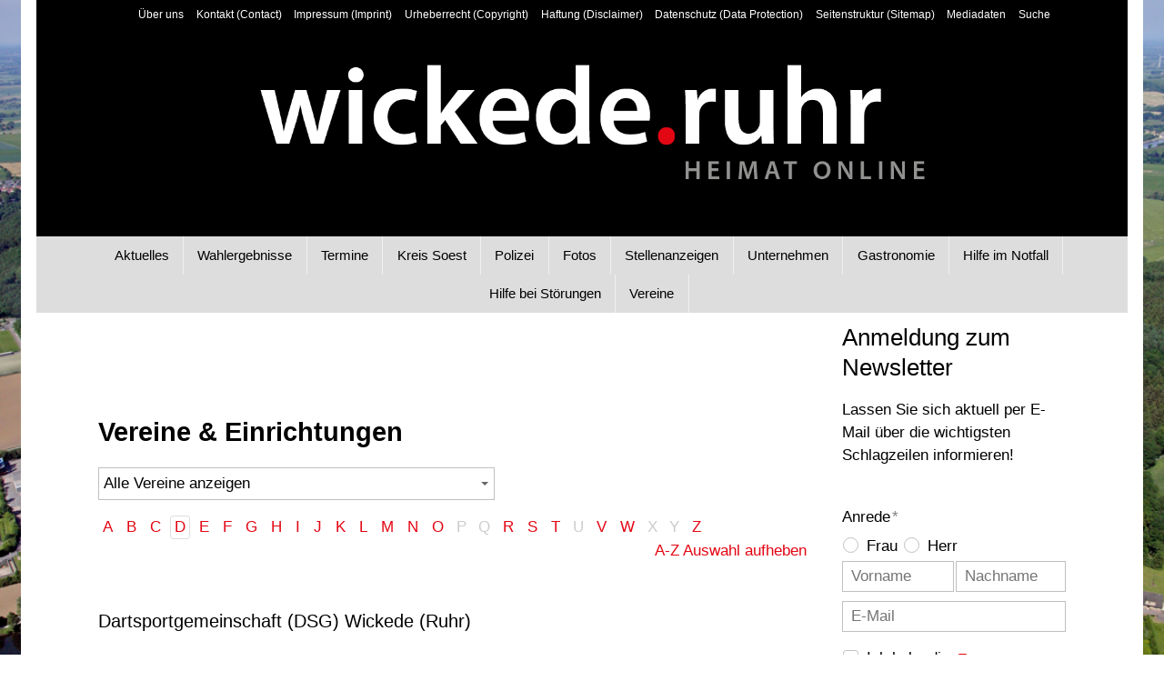

--- FILE ---
content_type: text/html; charset=utf-8
request_url: http://www.wickedepunktruhr.de/heimat-online/vereinsverzeichnis/?firstLetter=D
body_size: 28183
content:
<!DOCTYPE html>
<html lang="de" class="pagestatus-init no-js no-weditor scrolled-top page_var0 object-default hasBlockRight project-heimat-online subdir-vereinsverzeichnis navId-253582253582"><head><meta charset="UTF-8" /><title>Vereinsverzeichnis</title><!--
      Diese Seite wurde mit Weblication® CMS erstellt.
      Weblication® ist ein Produkt der Scholl Communications AG in 77694 Kehl.
      Weitere Informationen finden Sie unter https://www.weblication.de bzw. https://scholl.de.
    --><meta name="Description" content="" /><meta name="Keywords" content="" /><meta name="Robots" content="noarchive, index, noodp" /><meta name="viewport" content="width=device-width, initial-scale=1"/><meta name="referrer" content="strict-origin-when-cross-origin"/><meta name="Generator" content="Weblication® CMS"/><!--[if IE]><meta http-equiv="x-ua-compatible" content="IE=edge" /><![endif]--><meta name="format-detection" content="telephone=no"/><meta name="geo.region" content="DE-NW"/><meta name="geo.placename" content="Blumenstraße 8, 58739 Wickede (Ruhr), Deutschland"/><meta property="twitter:card" content="summary_large_image" /><meta property="twitter:title" content="Vereinsverzeichnis" /><meta property="twitter:description" content="" /><link rel="alternate" hreflang="de" href="http://www.wickedepunktruhr.de/heimat-online/vereinsverzeichnis/" /><link rel="icon" href="/heimat-online-wGlobal/wGlobal/layout/images/site-icons/favicon.png"/><link rel="canonical" href="https://www.wickede.ruhr/heimat-online/vereinsverzeichnis/?firstLetter=D"/><script>document.documentElement.className = document.documentElement.className.replace('no-js', 'js');wNavidStandard='253582253582';wProjectPath='/heimat-online'; </script><!--WNEOUC:<link rel="stylesheet" href="/heimat-online-wGlobal/wGlobal/layout/styles/optimized/design_02a86b1c028ef8f23bdff4370abe33bd.css?1757681118"/>:WNEOUC--><!--WEOUCO--><style>
@media (min-width: 1200px){}@media (max-width: 1199px){}@media (min-width: 992px){}@media (max-width: 991px){}@media (min-width: 768px){}@media (max-width: 767px){.hideIfViewport_m_max{display:none !important}}@media (min-width: 576px){}@media (max-width: 575px){}@media (min-width: 415px){}@media (max-width: 414px){}:root{--baseColorPrimary1:#e30613;--baseColorPrimary2:#e30613;--baseColorWhite:#FFFFFF;--baseColorLighter:#F0F0F0;--baseColorLight:#DDDDDD;--baseColorSemi:#C0C0C0;--baseColorDark:#888888;--baseColorDarker:#444444;--baseColorBlack:#000000;--backgroundColorBody:var(--baseColorWhite);--backgroundColorHeader:var(--baseColorBlack);--backgroundColorHeaderBefore:var(--baseColorBlack);--fontColorHeaderBefore:var(--baseColorWhite);--fontColorSearchSymbolHeaderBefore:var(--baseColorWhite);--fontColorHeaderAfter:var(--baseColorDark);--backgroundColorHeaderAfter:var(--baseColorLight);--fontColorSearchSymbolHeader:var(--baseColorBlack);--fontColorSearchSymbolHeaderAfter:var(--baseColorBlack);--backgroundColorSearchLayer:var(--baseColorLight);--fontColorNavigationMetaHeaderMainLevel1:rgba(0,0,0,0.4);--fontColorNavigationMetaHeaderMainLevel1Selected:rgba(0,0,0,0.6);--fontColorNavigationMetaHeaderMainLevel1Hover:rgba(0,0,0,0.6);--fontColorNavigationMetaHeaderMainLevel1Active:rgba(0,0,0,0.6);--fontColorNavigationMetaHeaderBeforeLevel1:var(--baseColorWhite);--fontColorNavigationMetaHeaderBeforeLevel1Selected:var(--baseColorLighter);--fontColorNavigationMetaHeaderBeforeLevel1Hover:var(--baseColorLighter);--fontColorNavigationMetaHeaderBeforeLevel1Active:var(--baseColorLighter);--backgroundColorNavigationMeta:transparent;--backgroundColorNavigationMain:var(--baseColorLight);--backgroundColorNavigationMainLayer:var(--baseColorLighter);--backgroundColorMegaDropdown:var(--baseColorLighter);--backgroundColorNavigationMainBlockBefore:transparent;--fontColorNavigationMainLevel1:var(--baseColorBlack);--fontColorNavigationMainLevel1Selected:var(--baseColorBlack);--fontColorNavigationMainLevel1Hover:var(--baseColorBlack);--fontColorNavigationMainLevel1Active:var(--baseColorBlack);--fontColorNavigationMainLevel2:var(--baseColorBlack);--fontColorNavigationMainLevel2Selected:var(--baseColorBlack);--fontColorNavigationMainLevel2Hover:var(--baseColorBlack);--fontColorNavigationMainLevel2Active:var(--baseColorBlack);--backgroundColorNavigationMainLevel1:transparent;--backgroundColorNavigationMainLevel1Selected:transparent;--backgroundColorNavigationMainLevel1Hover:transparent;--backgroundColorNavigationMainLevel1Active:transparent;--backgroundColorNavigationMainLevel2:transparent;--backgroundColorNavigationMainLevel2Selected:transparent;--backgroundColorNavigationMainLevel2Hover:rgba(0,0,0,0.02);--backgroundColorNavigationMainLevel2Active:rgba(0,0,0,0.05);--symbolColorNavigationMenu:var(--baseColorBlack);--backgroundColorNavigationMenu:var(--baseColorLighter);--fontColorNavigationMenuLevel1:var(--baseColorBlack);--fontColorNavigationMenuLevel1Selected:var(--baseColorBlack);--fontColorNavigationMenuLevel1Hover:var(--baseColorBlack);--fontColorNavigationMenuLevel1Active:var(--baseColorBlack);--fontColorNavigationMenuLevel2:var(--baseColorBlack);--fontColorNavigationMenuLevel2Selected:var(--baseColorBlack);--fontColorNavigationMenuLevel2Hover:var(--baseColorBlack);--fontColorNavigationMenuLevel2Active:var(--baseColorBlack);--backgroundColorNavigationMenuLevel1:transparent;--backgroundColorNavigationMenuLevel1Selected:transparent;--backgroundColorNavigationMenuLevel1Hover:transparent;--backgroundColorNavigationMenuLevel1Active:rgba(0,0,0,0.05);--backgroundColorNavigationMenuLevel2:transparent;--backgroundColorNavigationMenuLevel2Selected:transparent;--backgroundColorNavigationMenuLevel2Hover:transparent;--backgroundColorNavigationMenuLevel2Active:rgba(0,0,0,0.05);--backgroundColorNavigationSub:transparent;--fontColorNavigationSubLevel1:var(--baseColorBlack);--fontColorNavigationSubLevel1Selected:var(--baseColorBlack);--fontColorNavigationSubLevel1Hover:var(--baseColorBlack);--fontColorNavigationSubLevel1Active:var(--baseColorBlack);--fontColorNavigationSubLevel2:var(--baseColorBlack);--fontColorNavigationSubLevel2Selected:var(--baseColorBlack);--fontColorNavigationSubLevel2Hover:var(--baseColorBlack);--fontColorNavigationSubLevel2Active:var(--baseColorBlack);--backgroundColorNavigationSubLevel1:transparent;--backgroundColorNavigationSubLevel1Selected:transparent;--backgroundColorNavigationSubLevel1Hover:transparent;--backgroundColorNavigationSubLevel1Active:transparent;--backgroundColorNavigationSubLevel2:transparent;--backgroundColorNavigationSubLevel2Selected:transparent;--backgroundColorNavigationSubLevel2Hover:transparent;--backgroundColorNavigationSubLevel2Active:transparent;--fontColorNavigationBreadcrumb:rgba(0,0,0,0.5);--fontColorNavigationBreadcrumbHover:var(--baseColorBlack);--fontColorNavigationBreadcrumbActive:var(--baseColorBlack);--backgroundColorNavigationBreadcrumb:transparent;--backgroundColorContent:var(--baseColorWhite);--fontColorDefault:var(--baseColorBlack);--fontColorSub:rgba(0,0,0,0.5);--fontColorWeak:rgba(0,0,0,0.4);--fontColorInverseDefault:var(--baseColorWhite);--fontColorInverseSub:rgba(255,255,255,0.5);--fontColorInverseWeak:rgba(255,255,255,0.5);--fontColorError:#FB0008;--fontColorHeadline1:var(--baseColorBlack);--fontColorHeadline2:var(--baseColorBlack);--fontColorHeadline3:var(--baseColorBlack);--fontColorHeadline4:var(--baseColorBlack);--fontColorHeadline5:var(--baseColorBlack);--fontColorHeadline6:var(--baseColorBlack);--fontColorInverseHeadline1:var(--baseColorWhite);--fontColorInverseHeadline2:var(--baseColorWhite);--fontColorInverseHeadline3:var(--baseColorWhite);--fontColorInverseHeadline4:var(--baseColorWhite);--fontColorInverseHeadline5:var(--baseColorWhite);--fontColorInverseHeadline6:var(--baseColorWhite);--fontColorLink:var(--baseColorPrimary1);--fontColorLinkHover:rgba(0,0,0,0.8);--fontColorLinkActive:rgba(0,0,0,0.8);--fontColorInverseLink:rgba(255,255,255,0.7);--fontColorInverseLinkHover:var(--baseColorWhite);--fontColorInverseLinkActive:var(--baseColorWhite);--fontColorEntryTitle:var(--baseColorBlack);--fontColorEntryDate:rgba(0,0,0,0.4);--fontColorEntryDescription:rgba(0,0,0,0.6);--fontColorInverseEntryTitle:var(--baseColorWhite);--fontColorInverseEntryDate:rgba(255,255,255,0.4);--fontColorInverseEntryDescription:rgba(255,255,255,0.6);--backgroundColorWhite:var(--baseColorWhite);--backgroundColorBlack:var(--baseColorBlack);--backgroundColorLight1:var(--baseColorLighter);--backgroundColorLight2:var(--baseColorLight);--backgroundColorDark1:var(--baseColorDarker);--backgroundColorDark2:var(--baseColorPrimary1);--backgroundColorError:rgba(251,0,8,0.3);--borderColorDefault:var(--baseColorLight);--borderColorLight:var(--baseColorLighter);--borderColorDark:rgba(68,68,68,0.5);--borderColorLines:var(--baseColorLight);--backgroundColorButton:var(--baseColorPrimary1);--backgroundColorButtonHover:rgba(227,6,19,0.8);--backgroundColorButtonActive:rgba(227,6,19,0.6);--borderColorButton:var(--baseColorPrimary1);--borderColorButtonHover:rgba(227,6,19,0.8);--borderColorButtonActive:rgba(227,6,19,0.6);--fontColorButton:var(--baseColorWhite);--fontColorButtonHover:var(--baseColorWhite);--fontColorButtonActive:var(--baseColorWhite);--backgroundColorInverseButton:var(--baseColorWhite);--backgroundColorInverseButtonHover:rgba(255,255,255,0.8);--backgroundColorInverseButtonActive:rgba(255,255,255,0.6);--borderColorInverseButton:var(--baseColorLight);--borderColorInverseButtonHover:rgba(255,255,255,0.8);--borderColorInverseButtonActive:rgba(255,255,255,0.6);--fontColorInverseButton:var(--baseColorBlack);--fontColorInverseButtonHover:var(--baseColorBlack);--fontColorInverseButtonActive:var(--baseColorBlack);--backgroundColorInputs:var(--baseColorWhite);--borderColorInput:var(--baseColorSemi);--borderColorInputFocus:var(--baseColorDark);--backgroundColorTable:transparent;--backgroundColorTableHeader:var(--baseColorDark);--backgroundColorTableCellHightlighted:var(--baseColorLighter);--borderColorTable:var(--baseColorDark);--colorLinkIcon:var(--fontColorLink);--colorLinkIconInverse:var(--fontColorInverseLink);--fontColorFunctions:var(--baseColorSemi);--fontColorFunctionsActive:var(--baseColorDark);--backgroundColorFunctions:transparent;--backgroundColorFunctionsActive:transparent;--backgroundColorFooter:var(--baseColorDarker);--isDarkBackgroundFooter:yes}@media (min-width: 768px){}html.embedpage-body-open{overflow:hidden}@media (min-width:360px){}html.wglBox{}html.ios .wLightbox .wLightboxOuter .wLightboxInner{-webkit-overflow-scrolling:touch;overflow-y:scroll}@media (min-width: 768px){}@media (min-width: 768px){}@media (min-width: 768px){}@media (min-width: 768px){}@media (min-width: 768px){}@media (min-width: 768px){}@media (min-width: 1200px){}@media (min-width: 768px){}@media print{}#blockContentInner{}#blockContentInner .elementSection > div, #blockContentInner .elementSectionObjectLocation > div, #blockContentInner .elementSectionObjectEventMulti > div, #blockContentInner .elementSectionObjectContactPerson > div{}html:lang(en) .wReaderPanelEmbed .wButtonStartReading:before{content:'Read aloud'}html:lang(en) .wReaderPanelEmbed .wButtonStopReading:before{content:'Stop'}#blockHeader #scrollProgress{position:absolute}#blockHeader{width:100%;padding:0;background:#000000;position:relative;z-index:1;position:fixed;z-index:100;top:0;transition:transform 0.3s ease-in-out, background 0.3s linear;max-width:1200px}#blockHeader #blockHeaderBefore{height:32px;width:100%;line-height:32px;color:#FFFFFF;background:#000000;padding:0}#blockHeader #blockHeaderBefore #blockHeaderBeforeInner{position:relative}#blockHeader #blockHeaderBefore #blockHeaderBeforeInner .wConfigMaskOpener{opacity:0.2;transition:opacity 0.2s linear}#blockHeader #blockHeaderBefore #blockHeaderBeforeInner .wConfigMaskOpener:hover{opacity:1}#blockHeader #blockHeaderBefore #navigationMeta{background-color:transparent}#blockHeader #blockHeaderBefore #navigationMeta ul{list-style-type:none;margin:0;padding:0}#blockHeader #blockHeaderBefore #navigationMeta ul li{display:block;float:left;margin:0;padding:0}#blockHeader #blockHeaderBefore #navigationMeta ul li > a{display:block;font-size:1rem;color:#FFFFFF;padding:0rem 0.4rem;text-decoration:none}#blockHeader #blockHeaderBefore #navigationMeta ul li.selected, #blockHeader #blockHeaderBefore #navigationMeta ul li.descendantSelected{}#blockHeader #blockHeaderBefore #navigationMeta ul li.selected > a, #blockHeader #blockHeaderBefore #navigationMeta ul li.descendantSelected > a{color:#F0F0F0}#blockHeader #blockHeaderBefore #navigationMeta ul li:hover{}#blockHeader #blockHeaderBefore #navigationMeta ul li:hover > a{color:#F0F0F0}#blockHeader #blockHeaderBefore #navigationMeta ul li > a:active{color:#F0F0F0}#blockHeader #blockHeaderBefore #navigationMeta ul li:last-child > a{padding:0rem 1rem 0rem 0.4rem}#blockHeader #blockHeaderBefore #navigationMeta .navLevelEmbed{display:none;position:absolute;z-index:101;width:100%;max-height:calc(100vh - 48px - 36px);left:0;margin:0;padding:40px 40px 40px 40px;overflow:auto;background-color:#F0F0F0;border-style:solid;border-width:1px;border-color:#F0F0F0;color:#000000}#blockHeader #blockHeaderBefore #navigationMeta .navLevelEmbed .elementSection, #blockHeader #blockHeaderBefore #navigationMeta .navLevelEmbed .elementSectionObjectLocation, #blockHeader #blockHeaderBefore #navigationMeta .navLevelEmbed .elementSectionObjectEventMulti, #blockHeader #blockHeaderBefore #navigationMeta .navLevelEmbed .elementSectionObjectContactPerson{padding:0 !important}#blockHeader #blockHeaderBefore #navigationMeta{display:none}#blockHeader #blockHeaderMain{height:48px}#blockHeader #blockHeaderMain #blockHeaderMainInner{max-width:1200px;position:relative;margin:0 auto}#blockHeader #blockHeaderMain #logo{position:absolute;z-index:2;margin:8px 0 0 1rem;margin:8px 0 0 0;width:100%;z-index:0}#blockHeader #blockHeaderMain #logo > img, #blockHeader #blockHeaderMain #logo > svg{margin:0 auto}#blockHeader #blockHeaderMain #logo > img, #blockHeader #blockHeaderMain #logo > svg{height:32px;width:auto;display:block}#blockHeader #blockHeaderMain #logo .logoImgFull{display:none}#blockHeader #blockHeaderMain #logo .logoImgOnScroll{display:none}#blockHeader #blockHeaderMain #blockHeaderMainContent{display:none}.scrolldirection-up #blockHeader{transform:translateY(0);transition:transform 0.2s ease-in-out}.scrolldirection-down:not(.navmenu-open) #blockHeader{transform:translateY(-72px) !important;transition:transform 1.2s ease-in-out}@media only screen and (min-width: 992px){#blockHeader #blockHeaderBefore #navigationMeta{display:block;float:right}#blockHeader #blockHeaderBefore #navigationMeta > ul{margin:0 auto;float:right}}@media only screen and (min-width: 576px){#blockHeader #blockHeaderMain #logo{margin:8px 0 0 1rem}}@media only screen and (max-width: 991px){#blockHeader #blockHeaderMain{}#blockHeader #blockHeaderMain html.navmenu-open{overflow:hidden}#blockHeader #blockHeaderMain #navigationMain{width:100%;position:relative}#blockHeader #blockHeaderMain #navigationMain > nav > div{display:block;position:fixed;top:0;left:0;width:100vw;height:0;margin-bottom:1rem;padding:0 1rem;overflow:auto;background-color:#F0F0F0;transition:all 0.3s ease-in-out}.navmenu-open #blockHeader #blockHeaderMain #navigationMain > nav > div{display:block;height:600px;height:calc(100vh - 80px)}#blockHeader #blockHeaderMain #navigationMain ul{list-style-type:none;margin:0;padding:0}#blockHeader #blockHeaderMain #navigationMain li{position:relative;display:block;margin:0;padding:0}#blockHeader #blockHeaderMain #navigationMain li > a{display:block;text-decoration:none;text-align:left}#blockHeader #blockHeaderMain #navigationMain li > ul{display:none}#blockHeader #blockHeaderMain #navigationMain li.selected, #blockHeader #blockHeaderMain #navigationMain li.descendantSelected{}#blockHeader #blockHeaderMain #navigationMain li.selected > ul, #blockHeader #blockHeaderMain #navigationMain li.descendantSelected > ul{display:block}#blockHeader #blockHeaderMain #navigationMain > nav > div{}#blockHeader #blockHeaderMain #navigationMain > nav > div > ul{max-width:1200px;margin:0 auto}#blockHeader #blockHeaderMain #navigationMain > nav > div > ul > li{}#blockHeader #blockHeaderMain #navigationMain > nav > div > ul > li > a{font-size:1.7rem;line-height:2.6rem;color:#000000;background-color:transparent;padding:0.7rem 3rem 0.7rem 1rem}#blockHeader #blockHeaderMain #navigationMain > nav > div > ul > li.selected, #blockHeader #blockHeaderMain #navigationMain > nav > div > ul > li.descendantSelected{}#blockHeader #blockHeaderMain #navigationMain > nav > div > ul > li.selected > a, #blockHeader #blockHeaderMain #navigationMain > nav > div > ul > li.descendantSelected > a{color:#000000;background-color:transparent}#blockHeader #blockHeaderMain #navigationMain > nav > div > ul > li:hover{}#blockHeader #blockHeaderMain #navigationMain > nav > div > ul > li:hover > a{color:#000000;background-color:transparent}#blockHeader #blockHeaderMain #navigationMain > nav > div > ul > li > a:active{color:#000000;background-color:rgba(0,0,0,0.05)}#blockHeader #blockHeaderMain #navigationMain > nav > div > ul > li span.navpointToggler{position:absolute;cursor:pointer;right:0;top:0;width:32px;height:2.6rem;padding:0.7rem;padding-right:0;box-sizing:content-box}#blockHeader #blockHeaderMain #navigationMain > nav > div > ul > li span.navpointToggler:before, #blockHeader #blockHeaderMain #navigationMain > nav > div > ul > li span.navpointToggler:after{transition:all 0.3s ease-in-out;content:'';position:absolute;margin:21px 0 0 5px;display:block;width:14px;height:2px;background-color:#000000;transform:rotate(40deg)}#blockHeader #blockHeaderMain #navigationMain > nav > div > ul > li span.navpointToggler:after{margin:21px 0 0 15px;transform:rotate(-40deg)}#blockHeader #blockHeaderMain #navigationMain > nav > div > ul > li span.navpointToggler.open{}#blockHeader #blockHeaderMain #navigationMain > nav > div > ul > li span.navpointToggler.open:before{transform:rotate(-40deg)}#blockHeader #blockHeaderMain #navigationMain > nav > div > ul > li span.navpointToggler.open:after{transform:rotate(40deg)}#blockHeader #blockHeaderMain #navigationMain > nav > div > ul > li > ul{}#blockHeader #blockHeaderMain #navigationMain > nav > div > ul > li > ul > li{}#blockHeader #blockHeaderMain #navigationMain > nav > div > ul > li > ul > li > a{font-size:1.0rem;line-height:1.6rem;color:#000000;background-color:transparent;padding:0.3rem 3rem 0.3rem 2rem}#blockHeader #blockHeaderMain #navigationMain > nav > div > ul > li > ul > li.selected, #blockHeader #blockHeaderMain #navigationMain > nav > div > ul > li > ul > li.descendantSelected{}#blockHeader #blockHeaderMain #navigationMain > nav > div > ul > li > ul > li.selected > a, #blockHeader #blockHeaderMain #navigationMain > nav > div > ul > li > ul > li.descendantSelected > a{color:#000000;background-color:transparent}#blockHeader #blockHeaderMain #navigationMain > nav > div > ul > li > ul > li:hover{}#blockHeader #blockHeaderMain #navigationMain > nav > div > ul > li > ul > li:hover > a{color:#000000;background-color:transparent}#blockHeader #blockHeaderMain #navigationMain > nav > div > ul > li > ul > li > a:active{color:#000000;background-color:rgba(0,0,0,0.05)}#blockHeader #blockHeaderMain #navigationMain > nav > div > ul > li > ul > li span.navpointToggler{height:1.6rem;padding:0.3rem;padding-right:0}#blockHeader #blockHeaderMain #navigationMain > nav > div > ul > li > ul > li span.navpointToggler:before, #blockHeader #blockHeaderMain #navigationMain > nav > div > ul > li > ul > li span.navpointToggler:after{margin-top:13px}#blockHeader #blockHeaderMain #navigationMain > nav > div > ul > li > ul > li > ul{}#blockHeader #blockHeaderMain #navigationMain > nav > div > ul > li > ul > li > ul > li{}#blockHeader #blockHeaderMain #navigationMain > nav > div > ul > li > ul > li > ul > li > a{font-size:0.8rem;line-height:1.2rem;color:#000000;background-color:transparent;padding:0.2rem 3rem 0.2rem 3rem}#blockHeader #blockHeaderMain #navigationMain > nav > div > ul > li > ul > li > ul > li.selected, #blockHeader #blockHeaderMain #navigationMain > nav > div > ul > li > ul > li > ul > li.descendantSelected{}#blockHeader #blockHeaderMain #navigationMain > nav > div > ul > li > ul > li > ul > li.selected > a, #blockHeader #blockHeaderMain #navigationMain > nav > div > ul > li > ul > li > ul > li.descendantSelected > a{color:#000000;background-color:transparent}#blockHeader #blockHeaderMain #navigationMain > nav > div > ul > li > ul > li > ul > li:hover{}#blockHeader #blockHeaderMain #navigationMain > nav > div > ul > li > ul > li > ul > li:hover > a{color:#000000;background-color:transparent}#blockHeader #blockHeaderMain #navigationMain > nav > div > ul > li > ul > li > ul > li > a:active{color:#000000;background-color:rgba(0,0,0,0.05)}#blockHeader #blockHeaderMain #navigationMain > nav > div > ul > li > ul > li > ul > li span.navpointToggler{height:1.2rem;padding:0.2rem;padding-right:0}#blockHeader #blockHeaderMain #navigationMain > nav > div > ul > li > ul > li > ul > li > ul{}#blockHeader #blockHeaderMain #navigationMain > nav > div > ul > li > ul > li > ul > li > ul > li{}#blockHeader #blockHeaderMain #navigationMain > nav > div > ul > li > ul > li > ul > li > ul > li > a{font-size:0.7rem;line-height:1.2rem;color:#000000;background-color:transparent;padding:0.1rem 3rem 0.1rem 4rem}#blockHeader #blockHeaderMain #navigationMain > nav > div > ul > li > ul > li > ul > li > ul > li.selected, #blockHeader #blockHeaderMain #navigationMain > nav > div > ul > li > ul > li > ul > li > ul > li.descendantSelected{}#blockHeader #blockHeaderMain #navigationMain > nav > div > ul > li > ul > li > ul > li > ul > li.selected > a, #blockHeader #blockHeaderMain #navigationMain > nav > div > ul > li > ul > li > ul > li > ul > li.descendantSelected > a{color:#000000;background-color:transparent}#blockHeader #blockHeaderMain #navigationMain > nav > div > ul > li > ul > li > ul > li > ul > li:hover{}#blockHeader #blockHeaderMain #navigationMain > nav > div > ul > li > ul > li > ul > li > ul > li:hover > a{color:#000000;background-color:transparent}#blockHeader #blockHeaderMain #navigationMain > nav > div > ul > li > ul > li > ul > li > ul > li > a:active{color:#000000;background-color:rgba(0,0,0,0.05)}#blockHeader #blockHeaderMain #navigationMain > nav > div > ul > li > ul > li > ul > li > ul > li span.navpointToggler{height:1.2rem;padding:0.2rem;padding-right:0}#blockHeader #blockHeaderMain #navigationMain > nav > div > ul[data-source='meta']{}#blockHeader #blockHeaderMain #navigationMain #navigationMainToggler{display:block;position:absolute;top:0;right:0;margin:0 0 0 0;cursor:pointer;width:32px;height:32px}#blockHeader #blockHeaderMain #navigationMain #navigationMainToggler > div:first-child{display:none;padding:12px 38px 12px 16px;color:#000000;text-decoration:none;font-size:1.7rem;text-transform:uppercase}#blockHeader #blockHeaderMain #navigationMain #navigationMainToggler > div:last-child{position:relative;width:32px;height:32px}#blockHeader #blockHeaderMain #navigationMain #navigationMainToggler > div:last-child:before{content:'';position:absolute;width:26px;height:11px;margin:6px 0 0 3px;border-top:solid 2px #000000;border-bottom:solid 2px #000000;transition:all 0.3s linear, border-color 0.3s 0.3s linear}#blockHeader #blockHeaderMain #navigationMain #navigationMainToggler > div:last-child:after{content:'';position:absolute;width:26px;height:20px;margin:6px 0 0 3px;border-bottom:solid 2px #000000;transition:all 0.3s linear}#blockHeader #blockHeaderMain #navigationMain #navigationMainToggler.open > div:last-child:before{transform:rotate(45deg);transform-origin:top left;margin-left:8px;border-bottom-color:transparent;transition:all 0.3s linear, border-color 0.1s linear}#blockHeader #blockHeaderMain #navigationMain #navigationMainToggler.open > div:last-child:after{transform:rotate(-45deg);transform-origin:bottom left;margin-left:8px}#blockHeader #blockHeaderMain #navigationMain .navLevelEmbed{display:none;position:absolute;z-index:101;width:100%;max-height:calc(100vh - 48px - 36px);left:0;margin:calc(128px / 2 + 24px) 0 0 0;padding:40px 40px 40px 40px;overflow:auto;background-color:#F0F0F0;border-style:solid;border-width:1px;border-color:#F0F0F0;color:#000000}#blockHeader #blockHeaderMain #navigationMain .navLevelEmbed .elementSection, #blockHeader #blockHeaderMain #navigationMain .navLevelEmbed .elementSectionObjectLocation, #blockHeader #blockHeaderMain #navigationMain .navLevelEmbed .elementSectionObjectEventMulti, #blockHeader #blockHeaderMain #navigationMain .navLevelEmbed .elementSectionObjectContactPerson{padding:0 !important}#blockHeader #blockHeaderMain #navigationMain{}#blockHeader #blockHeaderMain #navigationMain #navigationMainToggler{top:8px;right:16px}#blockHeader #blockHeaderMain #navigationMain > nav > div{margin-top:80px}}@media (min-width: 992px) and (max-width: 991px){.navmenu-open #blockHeader #blockHeaderMain #navigationMain > nav > div{height:calc(100vh - 160px - 32px)}}@media print and (max-width: 991px){#blockHeader #blockHeaderMain #navigationMain{display:none}}@media only screen and (min-width: 992px){#blockHeader{}#blockHeader #blockHeaderBefore{display:block;height:32px;line-height:32px;background:#000000;padding:0 4rem;float:none}#blockHeader #blockHeaderBefore:after{display:table;overflow:hidden;visibility:hidden;clear:both;content:"";height:0;font-size:0;line-height:0}#blockHeader #blockHeaderBefore #blockHeaderBeforeInner{position:relative;margin:0 auto;max-width:1200px}#blockHeader #blockHeaderMain{height:128px;padding:0 4rem}#blockHeader #blockHeaderMain #logo{margin:40px 0 0 0;display:table;position:relative;width:auto;margin:0 auto !important;padding-top:24px;margin-top:24px}#blockHeader #blockHeaderMain #logo .logoImg{display:none}#blockHeader #blockHeaderMain #logo .logoImgFull{display:block}#blockHeader #blockHeaderMain #logo .logoImgOnScroll{display:none}#blockHeader #blockHeaderMain #logo > img, #blockHeader #blockHeaderMain #logo > svg{display:block;height:48px}#blockHeader #blockHeaderMain #blockHeaderMainContent{display:block;position:absolute;top:0;right:0}#blockHeader #blockHeaderMain #navigationMainToggler{display:none}#blockHeader #blockHeaderMain #navigationMain{background-color:#DDDDDD;user-select:none;-webkit-user-select:none;-moz-user-select:none;-ms-user-select:none;width:100%}#blockHeader #blockHeaderMain #navigationMain ul{list-style-type:none;margin:0;padding:0}#blockHeader #blockHeaderMain #navigationMain span.navpointToggler{pointer-events:none}#blockHeader #blockHeaderMain #navigationMain .navlayerBackParentTitle, #blockHeader #blockHeaderMain #navigationMain .navlayerBackTitle, #blockHeader #blockHeaderMain #navigationMain .navlayerTitle, #blockHeader #blockHeaderMain #navigationMain .navlayerCloser{display:none}#blockHeader #blockHeaderMain #navigationMain > nav > div{}#blockHeader #blockHeaderMain #navigationMain > nav > div li{display:block;margin:0;padding:0}#blockHeader #blockHeaderMain #navigationMain > nav > div li > a{display:block;text-decoration:none}#blockHeader #blockHeaderMain #navigationMain > nav > div li > span.navpointToggler{display:none}#blockHeader #blockHeaderMain #navigationMain > nav > div li > ul{display:none;position:absolute;z-index:80}#blockHeader #blockHeaderMain #navigationMain > nav > div > ul{}#blockHeader #blockHeaderMain #navigationMain > nav > div > ul[data-source='meta']{display:none}#blockHeader #blockHeaderMain #navigationMain > nav > div > ul > li{float:left}#blockHeader #blockHeaderMain #navigationMain > nav > div > ul > li[data-source='meta']{display:none}#blockHeader #blockHeaderMain #navigationMain > nav > div > ul > li > a{font-family:inherit;font-size:0.9rem;color:#000000;background-color:transparent;padding:0rem 1rem;line-height:42px}#blockHeader #blockHeaderMain #navigationMain > nav > div > ul > li.selected, #blockHeader #blockHeaderMain #navigationMain > nav > div > ul > li.descendantSelected{}#blockHeader #blockHeaderMain #navigationMain > nav > div > ul > li.selected > a, #blockHeader #blockHeaderMain #navigationMain > nav > div > ul > li.descendantSelected > a{color:#000000;background-color:transparent}#blockHeader #blockHeaderMain #navigationMain > nav > div > ul > li:hover{}#blockHeader #blockHeaderMain #navigationMain > nav > div > ul > li:hover > a{color:#000000;background-color:transparent}#blockHeader #blockHeaderMain #navigationMain > nav > div > ul > li > a:active{color:#000000;background-color:transparent}#blockHeader #blockHeaderMain #navigationMain > nav > div > ul > li.childs.open > .navpointToggler, #blockHeader #blockHeaderMain #navigationMain > nav > div > ul > li.hasMegaDropdown > .navpointToggler{left:-1000px;display:block}#blockHeader #blockHeaderMain #navigationMain > nav > div > ul > li ul{width:280px;background-color:#F0F0F0;border-style:solid;border-width:0px;border-color:#F0F0F0}#blockHeader #blockHeaderMain #navigationMain > nav > div > ul > li ul > li{position:relative}#blockHeader #blockHeaderMain #navigationMain > nav > div > ul > li ul > li > a{font-family:inherit;font-size:0.8rem;color:#000000;background-color:transparent;padding:0.5rem 1rem}#blockHeader #blockHeaderMain #navigationMain > nav > div > ul > li ul > li.selected, #blockHeader #blockHeaderMain #navigationMain > nav > div > ul > li ul > li.descendantSelected{}#blockHeader #blockHeaderMain #navigationMain > nav > div > ul > li ul > li.selected > a, #blockHeader #blockHeaderMain #navigationMain > nav > div > ul > li ul > li.descendantSelected > a{color:#000000;background-color:transparent}#blockHeader #blockHeaderMain #navigationMain > nav > div > ul > li ul > li:hover{}#blockHeader #blockHeaderMain #navigationMain > nav > div > ul > li ul > li:hover > a{color:#000000;background-color:rgba(0,0,0,0.02)}#blockHeader #blockHeaderMain #navigationMain > nav > div > ul > li ul > li > a:active{color:#000000;background-color:rgba(0,0,0,0.05)}#blockHeader #blockHeaderMain #navigationMain > nav > div > ul > li ul > li ul{top:-0px;right:calc(-100% - 2 * 0px);width:calc(100% + 1 * 0px)}#blockHeader #blockHeaderMain #navigationMain > nav > div > ul > li ul > li ul > li{position:relative}#blockHeader #blockHeaderMain #navigationMain > nav > div > ul > li ul > li ul > li > a{font-family:inherit;font-size:0.8rem;color:#000000;background-color:transparent;padding:0.5rem 1rem}#blockHeader #blockHeaderMain #navigationMain > nav > div > ul > li ul > li ul > li.selected, #blockHeader #blockHeaderMain #navigationMain > nav > div > ul > li ul > li ul > li.descendantSelected{}#blockHeader #blockHeaderMain #navigationMain > nav > div > ul > li ul > li ul > li.selected > a, #blockHeader #blockHeaderMain #navigationMain > nav > div > ul > li ul > li ul > li.descendantSelected > a{color:#000000;background-color:transparent}#blockHeader #blockHeaderMain #navigationMain > nav > div > ul > li ul > li ul > li:hover{}#blockHeader #blockHeaderMain #navigationMain > nav > div > ul > li ul > li ul > li:hover > a{color:#000000;background-color:rgba(0,0,0,0.02)}#blockHeader #blockHeaderMain #navigationMain > nav > div > ul > li ul > li ul > li > a:active{color:#000000;background-color:rgba(0,0,0,0.05)}#blockHeader #blockHeaderMain #navigationMain > nav > div > ul > li ul > li ul > li ul{top:-0px;right:calc(-100% - 2 * 0px);width:calc(100% + 1 * 0px)}#blockHeader #blockHeaderMain #navigationMain > nav > div > ul > li ul > li ul > li ul > li{position:relative}#blockHeader #blockHeaderMain #navigationMain > nav > div > ul > li ul > li ul > li ul > li > a{font-family:inherit;font-size:0.7rem;color:#000000;background-color:transparent;padding:0.5rem 1rem}#blockHeader #blockHeaderMain #navigationMain > nav > div > ul > li ul > li ul > li ul > li.selected, #blockHeader #blockHeaderMain #navigationMain > nav > div > ul > li ul > li ul > li ul > li.descendantSelected{}#blockHeader #blockHeaderMain #navigationMain > nav > div > ul > li ul > li ul > li ul > li.selected > a, #blockHeader #blockHeaderMain #navigationMain > nav > div > ul > li ul > li ul > li ul > li.descendantSelected > a{color:#000000;background-color:transparent}#blockHeader #blockHeaderMain #navigationMain > nav > div > ul > li ul > li ul > li ul > li:hover{}#blockHeader #blockHeaderMain #navigationMain > nav > div > ul > li ul > li ul > li ul > li:hover > a{color:#000000;background-color:rgba(0,0,0,0.02)}#blockHeader #blockHeaderMain #navigationMain > nav > div > ul > li ul > li ul > li ul > li > a:active{color:#000000;background-color:rgba(0,0,0,0.05)}#blockHeader #blockHeaderMain #navigationMain > nav > div > ul > li ul > li ul > li ul > li:hover > ul{display:block}#blockHeader #blockHeaderMain #navigationMain > nav > div > ul > li ul > li ul > li ul > li.childs.open > .navpointToggler{display:block}#blockHeader #blockHeaderMain #navigationMain > nav > div > ul > li ul > li ul > li:hover > ul{display:block}#blockHeader #blockHeaderMain #navigationMain > nav > div > ul > li ul > li ul > li.childs.open > .navpointToggler{display:block}#blockHeader #blockHeaderMain #navigationMain > nav > div > ul > li ul > li:hover > ul{display:block}#blockHeader #blockHeaderMain #navigationMain > nav > div > ul > li ul > li.childs.open > .navpointToggler{display:block}#blockHeader #blockHeaderMain #navigationMain > nav > div > ul > li ul.subleftside > li > ul{right:100%}#blockHeader #blockHeaderMain #navigationMain > nav > div > ul > li ul.subleftside > li.childs{}#blockHeader #blockHeaderMain #navigationMain > nav > div > ul > li ul.subleftside > li.childs > a{padding-left:32px}html:not([data-navigationlayeropentype='click']) #blockHeader #blockHeaderMain #navigationMain > nav > div > ul > li:not(.hasMegaDropdown):hover > ul{display:block}html[data-navigationlayeropentype='click'] #blockHeader #blockHeaderMain #navigationMain > nav > div > ul > li.clicked:not(.hasMegaDropdown) > ul{display:block}#blockHeader #blockHeaderMain #navigationMain .navpointToggler{position:absolute;display:block;right:0;top:9px;width:32px;height:24px;cursor:pointer}#blockHeader #blockHeaderMain #navigationMain .navpointToggler:before, #blockHeader #blockHeaderMain #navigationMain .navpointToggler:after{content:'';position:absolute;display:block;width:9px;height:1px;margin:9px 0 0 12px;background-color:#000000;transform:rotate(50deg)}#blockHeader #blockHeaderMain #navigationMain .navpointToggler:after{margin:15px 0 0 12px;transform:rotate(-50deg)}#blockHeader #blockHeaderMain #navigationMain .subleftside > li > .navpointToggler{right:auto;left:0}#blockHeader #blockHeaderMain #navigationMain .subleftside > li > .navpointToggler:before{transform:rotate(-50deg)}#blockHeader #blockHeaderMain #navigationMain .subleftside > li > .navpointToggler:after{transform:rotate(50deg)}#blockHeader #blockHeaderMain #navigationMain .navLevelEmbed{display:none;position:absolute;z-index:101;width:100%;max-height:calc(100vh - 48px - 36px);left:0;margin:0;padding:40px 40px 40px 40px;overflow:auto;background-color:#F0F0F0;border-style:solid;border-width:0px;border-color:#F0F0F0;color:#000000}#blockHeader #blockHeaderMain #navigationMain .navLevelEmbed .elementSection, #blockHeader #blockHeaderMain #navigationMain .navLevelEmbed .elementSectionObjectLocation, #blockHeader #blockHeaderMain #navigationMain .navLevelEmbed .elementSectionObjectEventMulti, #blockHeader #blockHeaderMain #navigationMain .navLevelEmbed .elementSectionObjectContactPerson{padding:0 !important}#blockHeader #blockHeaderMain #navigationMain{position:absolute;width:100%;top:86px}#blockHeader #blockHeaderMain #navigationMain #navigationMainToggler{}#blockHeader #blockHeaderMain #navigationMain > nav > div{}#blockHeader #blockHeaderMain #navigationMain > nav > div > ul{float:none;text-align:center}#blockHeader #blockHeaderMain #navigationMain > nav > div > ul > li{float:none;display:inline-block}#blockHeader #blockHeaderMain #navigationMain > nav > div > ul > li > ul, #blockHeader #blockHeaderMain #navigationMain > nav > div > ul > li > div{text-align:initial}}@media only screen and (min-width: 992px){.scrolldirection-down:not(.navmenu-open) #blockHeader{transform:translateY(-152px) !important}}html{overflow-y:scroll;-webkit-text-size-adjust:100%;font-size:17px}html.zoom-l{font-size:22.1px}@media only screen and (min-width: 768px){html{font-size:17px}html.zoom-l{font-size:22.1px}}@media only screen and (min-width: 992px){html{font-size:17px}html.zoom-l{font-size:22.1px}}@media only screen and (min-width: 1200px){html{font-size:17px}html.zoom-l{font-size:22.1px}}body{margin:0;padding:0;font-family:Arial, Helvetica, Sans-serif;font-size:1rem;line-height:150%;color:#000000;background:#FFFFFF;-webkit-tap-highlight-color:transparent}body.bodyBlank{background:none;background-color:transparent}@media only screen and (min-width: 992px){body{background-image:url(/heimat-online-wGlobal/wGlobal/layout/images/background.png);background-repeat:no-repeat;background-position:inherit;background-attachment:fixed;background-size:cover}}#skiplinks{}#skiplinks .skiplink{display:block;position:fixed;left:-9999px;width:100vw;background-color:#f0f0f0;color:#000000;z-index:10000;text-align:center}#skiplinks .skiplink:focus{left:0}#blockPage{max-width:1200px;margin:0 auto}@media only screen and (min-width: 992px){#blockPage{margin-top:0;margin-bottom:0}}#blockBody{background:#FFFFFF;margin:0 auto;padding-top:80px}@media only screen and (min-width: 992px){#blockBody{padding-top:160px}}#blockBodyBefore{position:relative}@media only screen and (min-width: 992px){}#blockMain{position:relative;margin:0 auto;max-width:100%}@media only screen and (min-width: 992px){}#blockContent{display:block;position:relative}#blockContent > div, #blockContent > div > div.wWebtagGroup > div > div > div{}#blockContent > div > .elementContent, #blockContent > div > .elementText, #blockContent > div > .elementPicture, #blockContent > div > .elementNavigation, #blockContent > div > .elementLink, #blockContent > div > .elementHeadline, #blockContent > div > div.wWebtagGroup > div > div > div > .elementContent, #blockContent > div > div.wWebtagGroup > div > div > div > .elementText, #blockContent > div > div.wWebtagGroup > div > div > div > .elementPicture, #blockContent > div > div.wWebtagGroup > div > div > div > .elementNavigation, #blockContent > div > div.wWebtagGroup > div > div > div > .elementLink, #blockContent > div > div.wWebtagGroup > div > div > div > .elementHeadline{margin-left:20px;margin-right:20px}#blockContent .elementText .location, #blockContent .elementObjectLocation .elementObjectLocationDescription .location, #blockContent .elementObjectEventMulti .elementObjectEventMultiText .location, #blockContent .elementObjectEventMulti .elementObjectEventMultiDescription .location, #blockContent .elementObjectContactPerson .elementObjectContactPersonData .elementObjectContactPersonText .location, #blockContent .elementObjectContactPerson .elementObjectContactPersonData .elementObjectContactPersonLinks .location, #blockContent .elementObjectContactPerson .elementObjectContactPersonData .elementObjectContactPersonAddress .location, #blockContent .elementObjectContactPerson .elementObjectContactPersonData .elementObjectContactPersonDepartments .location, #blockContent .listEntryElement .location{display:inline;font-weight:bold}@media only screen and (min-width: 992px){#blockContent{}#blockContent > div, #blockContent > div > div.wWebtagGroup > div > div > div{}#blockContent > div > .elementContent, #blockContent > div > .elementText, #blockContent > div > .elementPicture, #blockContent > div > .elementNavigation, #blockContent > div > .elementLink, #blockContent > div > .elementHeadline, #blockContent > div > div.wWebtagGroup > div > div > div > .elementContent, #blockContent > div > div.wWebtagGroup > div > div > div > .elementText, #blockContent > div > div.wWebtagGroup > div > div > div > .elementPicture, #blockContent > div > div.wWebtagGroup > div > div > div > .elementNavigation, #blockContent > div > div.wWebtagGroup > div > div > div > .elementLink, #blockContent > div > div.wWebtagGroup > div > div > div > .elementHeadline{max-width:1200px;margin-left:auto;margin-right:auto}}#blockAfter{position:relative}#blockRight{display:none;position:relative;padding:1rem}@media only screen and (min-width: 992px){#blockRight{display:block;float:right;width:280px;padding:6rem 0 0 2rem}}#blockFooter{display:block;clear:both;position:relative;margin:0 auto}#blockFooter h1, #blockFooter h2, #blockFooter h3, #blockFooter h4, #blockFooter h5, #blockFooter h6{font-weight:normal}#blockFooter p, #blockFooter ul{}#blockFooter a{text-decoration:none;line-height:188%}#blockFooter a:before{margin-top:7px}.object-singlepage #blockHeader{background-color:#F0F0F0}.page_var0{}.page_var0 #blockMain{max-width:1200px;box-sizing:content-box;margin:0 auto;padding:0}.page_var0 #blockMain > div{box-sizing:border-box}.page_var0 #blockHeader{}@media only screen and (min-width: 576px){.page_var0 #blockMain{padding:0 2rem}}@media only screen and (min-width: 992px){.page_var0 #blockMain{padding:0 4rem}}@media only screen and (min-width: 992px){.page_var0{}.page_var0 #blockContent{float:left;width:calc(100% - 280px)}}.page_var10 #blockHeader, .page_var740 #blockHeader, .page_var730 #blockHeader, .page_var710 #blockHeader, .page_var40 #blockHeader, .page_var1 #blockHeader{}.page_var20 #blockHeader{}@media only screen and (min-width: 576px){}@media only screen and (min-width: 992px){}@media only screen and (min-width: 992px){}.page_var30 #blockHeader{}@media only screen and (min-width: 576px){}@media only screen and (min-width: 992px){}@media only screen and (min-width: 992px){}.page_var41 #blockHeader{}@media only screen and (min-width: 576px){}@media only screen and (min-width: 992px){}@media only screen and (min-width: 1200px){}@media only screen and (min-width: 992px){}@media only screen and (min-width: 1200px){}@media only screen and (min-width: 992px){}@media only screen and (min-width: 1200px){}.page_var100 #blockHeader{}.page_var400 #blockHeader{max-width:none;z-index:3}.scrolled-top.page_var400 #blockHeader{background-color:transparent}.page_var400 #blockHeader #blockHeaderBefore{display:none}.scrolldirection-up.page_var400 #blockHeader{background:#000000;margin-top:0px;transition:margin 0.2s ease-in-out, background 0.2s ease-in-out}.scrolldirection-down.page_var400 #blockHeader{background:#000000;margin-top:-48px !important;transition:margin 1.2s ease-in-out, background 0.4s ease-in-out}.page_var400.weditor #blockHeader{position:relative}@media only screen and (min-width: 992px){.scrolldirection-down.page_var400 #blockHeader{margin-top:-128px !important}}.page_var500 #blockHeader{max-width:none;z-index:3}.scrolled-top.page_var500 #blockHeader{background-color:transparent}.page_var500 #blockHeader #blockHeaderBefore{display:none}.page_var500 #blockHeader #navigationMain{display:none}.scrolldirection-up.page_var500 #blockHeader{background:#000000;margin-top:0px;transition:margin 0.2s ease-in-out, background 0.2s ease-in-out}.scrolldirection-down.page_var500 #blockHeader{background:#000000;margin-top:-48px !important;transition:margin 1.2s ease-in-out, background 0.4s ease-in-out}.page_var500.weditor #blockHeader{position:relative}@media only screen and (min-width: 992px){.scrolldirection-down.page_var500 #blockHeader{margin-top:-128px !important}}.page_var730 #blockHeader{display:none}.page_var740 #blockHeader{display:none}p.small{font-size:0.5rem;line-height:100%}.listDefaultBorder_var0 .listEntry .listEntryInner:after, .listDefault:after, #blockFooter:after, #blockRight:after, #blockMain:after, #blockBody:after, #blockHeader:after{display:table;overflow:hidden;visibility:hidden;clear:both;content:".";height:0;font-size:0;line-height:0}.clickable{cursor:pointer}picture{line-height:0}picture img{max-width:100%}picture[data-lazyloading='1'] img.wglLazyLoadInit{background:transparent}html{box-sizing:border-box}*, *:before, *:after{box-sizing:inherit}img{}img .picture{margin:0;height:auto;max-width:100%;vertical-align:bottom}img .pictureLeft{float:left;margin:0 24px 10px 0;height:auto;max-width:100%;vertical-align:bottom}img .pictureCenter{margin:0 24px 4px 0;height:auto;max-width:100%;vertical-align:bottom}img .pictureRight{float:right;margin:0 0 4px 24px;height:auto;max-width:100%;vertical-align:bottom}p{margin:0 0 1rem 0}ul{margin:0;padding:0;list-style:none}ol, ul{margin:0;padding:0}li{margin:0;padding:0}dt, dd{margin:0;padding:0}hr{margin:0 0 10px 0;border-color:#DDDDDD;border-style:solid none none none;height:0px}acronym, abbr{border-bottom:dotted 2px #e30613}blockquote{border-left:solid 4px #DDDDDD;padding-left:1rem}sup{font-size:70% !important;line-height:0 !important;vertical-align:super}a{text-decoration:underline;color:#e30613}a > span{color:inherit !important}#blockRight a, #blockFooter a{text-decoration:none}a.downloadIcon > span:first-child, a.iconUrl > span:first-child, a.iconUrlBefore:before, a.intern:before, a.extern:before, a.box:before, a.boxPicture:before, a.download:before, a.html:before, a.link-pdf:before, a.pdf:before, a.doc:before, a.xls:before, a.audio:before, a.video:before, a.next:before, a.back:before, a.wpst:before, a.mail:before, a.wpst:before, span.phone:before, a.phone:before, span.fax:before, a.fax:before, span.mobile:before, a.mobile:before, a.maps:before, a.rss:before, a.vcf:before, a.ical:before{content:'';display:inline-block;outline:none;margin:4px 5px 0 0;width:16px;height:16px;vertical-align:top;background-position:0 0;background-repeat:no-repeat;flex:none}a.next, a.intern, a.extern, a.box, a.boxPicture, a.download, a.html, a.pdf, a.doc, a.xls, a.audio, a.video, a.next, a.back, a.wpst, a.wpst, a.mail, a.wpst, span.phone, a.phone, span.fax, a.fax, span.mobile, a.mobile, a.maps, a.rss, a.vcf, a.ical{}a.next > span, a.intern > span, a.extern > span, a.box > span, a.boxPicture > span, a.download > span, a.html > span, a.pdf > span, a.doc > span, a.xls > span, a.audio > span, a.video > span, a.next > span, a.back > span, a.wpst > span, a.mail > span, a.wpst > span, span.phone > span, a.phone > span, span.fax > span, a.fax > span, span.mobile > span, a.mobile > span, a.maps > span, a.rss > span, a.vcf > span, a.ical > span{display:inline-block;text-decoration:inherit;color:inherit;font:inherit;max-width:calc(100% - 20px)}body{}body a.intern:before{background-image:url("/heimat-online-wGlobal/wGlobal/layout/images/links/optimized/intern@stroke(e30613).svg")}body a.extern:before{background-image:url("/heimat-online-wGlobal/wGlobal/layout/images/links/optimized/extern@stroke(e30613).svg")}body a.box:before{background-image:url("/heimat-online-wGlobal/wGlobal/layout/images/links/optimized/box@stroke(e30613).svg")}body a.boxPicture:before{background-image:url("/heimat-online-wGlobal/wGlobal/layout/images/links/optimized/box@stroke(e30613).svg")}body a.html:before{background-image:url("/heimat-online-wGlobal/wGlobal/layout/images/links/optimized/html@stroke(e30613).svg")}body a.download:before{background-image:url("/heimat-online-wGlobal/wGlobal/layout/images/links/optimized/download@stroke(e30613).svg")}body a.link-pdf:before, body a.pdf:before{background-image:url("/heimat-online-wGlobal/wGlobal/layout/images/links/optimized/pdf@stroke(e30613).svg")}body a.doc:before{background-image:url("/heimat-online-wGlobal/wGlobal/layout/images/links/optimized/doc@stroke(e30613).svg")}body a.xls:before{background-image:url("/heimat-online-wGlobal/wGlobal/layout/images/links/optimized/xls@stroke(e30613).svg")}body a.audio:before{background-image:url("/heimat-online-wGlobal/wGlobal/layout/images/links/optimized/audio@stroke(e30613).svg")}body a.video:before{background-image:url("/heimat-online-wGlobal/wGlobal/layout/images/links/optimized/video@stroke(e30613).svg")}body a.next:before{background-image:url("/heimat-online-wGlobal/wGlobal/layout/images/links/optimized/next@stroke(e30613).svg")}body a.back:before{background-image:url("/heimat-online-wGlobal/wGlobal/layout/images/links/optimized/back@stroke(e30613).svg")}body a.wpst:before, body a.mail:before, body a.wpst:before{background-image:url("/heimat-online-wGlobal/wGlobal/layout/images/links/optimized/mail@stroke(e30613).svg")}body span.phone:before, body a.phone:before{background-image:url("/heimat-online-wGlobal/wGlobal/layout/images/links/optimized/phone@stroke(e30613).svg")}body span.fax:before, body a.fax:before{background-image:url("/heimat-online-wGlobal/wGlobal/layout/images/links/optimized/fax@stroke(e30613).svg")}body span.mobile:before, body a.mobile:before{background-image:url("/heimat-online-wGlobal/wGlobal/layout/images/links/optimized/mobile@stroke(e30613).svg")}body a.maps:before{background-image:url("/heimat-online-wGlobal/wGlobal/layout/images/links/optimized/maps@stroke(e30613).svg")}body a.rss:before{background-image:url("/heimat-online-wGlobal/wGlobal/layout/images/links/optimized/rss@stroke(e30613).svg")}body a.vcf:before{background-image:url("/heimat-online-wGlobal/wGlobal/layout/images/links/optimized/vcf@stroke(e30613).svg")}body a.ical:before{background-image:url("/heimat-online-wGlobal/wGlobal/layout/images/links/optimized/ical@stroke(e30613).svg")}a.iconUrlBefore{background-repeat:no-repeat}a.downloadIcon{background-image:none !important}a.downloadIcon.downloadIcon:before{display:none}a.downloadIcon.link-pdf{}a.downloadIcon.link-pdf > span:first-child{display:none}a.downloadIcon.link-pdf:before{display:inline-block}a.phone[href=''], a.phone[href='#'], a.phone:not([href]), a.fax[href=''], a.fax[href='#'], a.fax:not([href]), a.mobile[href=''], a.mobile[href='#'], a.mobile:not([href]){pointer-events:none;cursor:text;text-decoration:none;color:#000000}a:hover{text-decoration:none;color:rgba(0,0,0,0.8)}a.wpst{}.elementCategoryFilterList .quickfilterButtons span{display:inline-block;text-decoration:none;padding:3px 12px;border:solid 1px #e30613;border-radius:5px;color:#e30613;background-color:transparent;border-color:#e30613}.elementCategoryFilterList .quickfilterButtons span:before{transform:scale(1.2);margin-right:8px}.elementCategoryFilterList .quickfilterButtons span:hover{color:rgba(0,0,0,0.8);background-color:transparent;border-color:rgba(0,0,0,0.8)}.elementCategoryFilterList .quickfilterButtons span:active, .elementCategoryFilterList .quickfilterButtons span.selected{color:rgba(0,0,0,0.8);background-color:transparent;border-color:rgba(0,0,0,0.8)}.listBannerSliderInfolayer_var10 .listEntry .listEntryInfoLayerInner .listEntryLink > *{display:inline-block;text-decoration:none;padding:3px 12px;color:#FFFFFF;background-color:transparent;border:solid 1px #FFFFFF;border-radius:5px}.listBannerSliderInfolayer_var10 .listEntry .listEntryInfoLayerInner .listEntryLink > *:before{transform:scale(1.2);margin-right:8px}.listBannerSliderInfolayer_var10 .listEntry .listEntryInfoLayerInner .listEntryLink > *:hover{color:#FFFFFF;background-color:transparent;border:solid 1px #FFFFFF}.listBannerSliderInfolayer_var10 .listEntry .listEntryInfoLayerInner .listEntryLink > *:active{color:#FFFFFF;background-color:transparent;border:solid 1px #FFFFFF}form{}form .hidden{display:none}input{font:inherit;line-height:2rem;height:2rem;padding:0 0.5rem;margin:0;border:1px solid #C0C0C0;background-color:#FFFFFF}select{font:inherit;padding:0;margin:0;border:1px solid #C0C0C0;background-color:#FFFFFF}textarea{font:inherit;padding:0;margin:0;border:1px solid #C0C0C0}input[type="radio"]{border:none;background-color:transparent;height:auto}input[type="checkbox"]{border:none;background-color:transparent;height:auto}input[type="file"]{padding:0 !important;border:none}input.wglDatepicker{width:10rem;padding:0 0.5rem;background-image:url("/heimat-online-wGlobal/wGlobal/layout/images/loading/optimized/calendar@fill(bbbbbb).svg");background-size:16px;background-repeat:no-repeat;background-position:right 5px center}.no-js input.wglDatepicker{background-image:none;background-size:unset;background-repeat:unset;background-position:unset}input.wglTime{width:4rem}input:focus, select:focus, textarea:focus{outline:none;box-shadow:0 0 4px 0 rgba(0,0,0,0.5)}button{cursor:pointer;font:inherit;font-weight:normal;color:#FFFFFF;background-color:#e30613;border:solid 1px #e30613;border-color:#e30613;margin:0 0.3rem 0 0;border-radius:5px;padding:0 1rem;line-height:calc(2rem - 2px)}button:hover{color:#FFFFFF;background-color:rgba(227,6,19,0.8);border-color:rgba(227,6,19,0.8)}button:active{color:#FFFFFF;background-color:rgba(227,6,19,0.6);border-color:rgba(227,6,19,0.6)}button.buttonReset{color:#e30613;background-color:transparent}button.buttonReset:hover{color:#FFFFFF;background-color:rgba(227,6,19,0.8);border-color:rgba(227,6,19,0.8)}button.buttonReset:active{color:#FFFFFF;background-color:rgba(227,6,19,0.6);border-color:rgba(227,6,19,0.6)}input[type="text"] + button{margin-left:0.5rem}.wglFormElement{margin-bottom:0.6rem}.wglFormRow:last-child > .wglFormElement{margin-bottom:0}.wglButton{}.wglIsInvalid{background-color:rgba(251,0,8,0.3)}.wglIsValid{}.wglInfoAlreadyUploaded{padding:4px 0 4px 0}.wglInfoAlreadyUploadedText{display:block;color:#000000;font-weight:bold}.wglInfoAlreadyUploadedFilename{display:block;color:#000000}.wglCaptcha{padding-bottom:3px;background-color:#FFFFFF}.wglCaptcha .textInfo{clear:both;padding:10px 0}.wglCaptchaArithmeticQuestion{padding:2px 4px 2px 2px}.wglRadioFloat{padding:0 0 0 0.5%;float:left}.wglRadioFloat label{margin:0;float:left;padding:0.3rem 0.3rem !important;line-height:1.4rem}.wglRadioFloat input{margin:0;float:left;margin-right:4px;background-color:transparent}.wglRadio{display:flex;clear:left;padding:2px 0 2px 0.5%;overflow:hidden}.wglRadio label{margin:0;float:left;padding:0.3rem 0.3rem !important;line-height:1.4rem;flex:1}.wglRadio.wglRadioDisabled{}.wglRadio.wglRadioDisabled label{color:rgba(0,0,0,0.4)}.wglRadio input{margin:0;float:left;margin-right:4px;background-color:transparent;flex:none}.wglRadio input[type="text"]{margin:0 0 0 4px}.wglCheckbox{display:block;clear:left;padding:2px 0 2px 0.5%;overflow:hidden;display:flex}.wglCheckbox label{margin:0;float:left;padding:0.3rem 0.3rem !important;line-height:1.4rem;flex:1}.wglCheckbox.wglCheckboxDisabled{}.wglCheckbox.wglCheckboxDisabled label{color:rgba(0,0,0,0.4)}.wglCheckbox input{margin:0;float:left;margin-right:4px;background-color:transparent;flex:none}.wglCheckbox input[type="text"]{margin:0 0 0 4px}.wglCheckboxFloat{margin:0 2px 0 0}.wglCheckboxFloat label{float:left;padding:0 4px 0 4px}.wglCheckboxFloat input{margin:0;float:left;margin-right:4px;background-color:transparent}.wglInputTimeAfterDate{margin-left:4px;width:4rem}.wglUploaderForm{border:0;width:100%;height:184px;border:1px solid #C0C0C0}label.XS, input.XS, textarea.XS, select.XS{width:24%;margin:0 0 0 1%}label.XS:first-child, input.XS:first-child, textarea.XS:first-child, select.XS:first-child{width:25%;margin-left:0}@media (min-width: 415px){label.XS, input.XS, textarea.XS, select.XS{width:14%;margin:0 0 0 1%}label.XS:first-child, input.XS:first-child, textarea.XS:first-child, select.XS:first-child{width:15%;margin-left:0}}label.S, input.S, textarea.S, select.S{width:29%;margin:0 0 0 1%}label.S:first-child, input.S:first-child, textarea.S:first-child, select.S:first-child{width:30%;margin-left:0}label.M, input.M, textarea.M, select.M{width:49%;margin:0 0 0 1%}label.M:first-child, input.M:first-child, textarea.M:first-child, select.M:first-child{width:50%;margin-left:0}label.L, input.L, textarea.L, select.L{width:69%;margin:0 0 0 1%}label.L:first-child, input.L:first-child, textarea.L:first-child, select.L:first-child{width:70%;margin-left:0}label.XL, input.XL, textarea.XL, select.XL{width:74%;margin:0 0 0 1%}label.XL:first-child, input.XL:first-child, textarea.XL:first-child, select.XL:first-child{width:75%;margin-left:0}@media (min-width: 415px){label.XL, input.XL, textarea.XL, select.XL{width:84%;margin:0 0 0 1%}label.XL:first-child, input.XL:first-child, textarea.XL:first-child, select.XL:first-child{width:85%;margin-left:0}}label.XXL, input.XXL, textarea.XXL, select.XXL{width:99%;margin:0 0 0 1%}label.XXL:first-child, input.XXL:first-child, textarea.XXL:first-child, select.XXL:first-child{width:100%;margin-left:0}.wglFormStatusSubmitedx button{pointer-events:none;cursor:default;opacity:0.2;transition:all 0.3s linear}.requiredFormfield{display:none !important}.wglLightbox{cursor:pointer}.wglLightbox[data-isinactivelightbox='1']{cursor:inherit}.wglMaximized .pictureZoomer{transform:rotate(45deg)}.wglContainerInsideTopOnScroll{position:fixed;z-index:10;top:0;width:100%}.wglMaximizer{cursor:pointer}.wglErrorMessage{color:#FB0008;display:block}.wglHighlightWord{background:#ffff00}.elementStandard, .elementContent, .elementText, .elementPicture, .elementNavigation, .elementLink, .elementHeadline{}.elementContent, .elementText, .elementPicture, .elementNavigation, .elementLink, .elementHeadline{margin-bottom:2rem}@media print{}@media (min-width: 768px){}@media (min-width: 576px){}@media (min-width: 576px){}.no-weditor .elementBoxHover_var10:hover{transform:scale(1.1)}.no-weditor .elementBoxIfVisible_var20{transition:all 1.0s ease-in-out;opacity:0;transform:scale(0.9)}.no-weditor .elementBoxIfVisible_var20.wglAnimateIfVisible{}.no-weditor .elementBoxIfVisible_var20.wglAnimateIfVisible.isInvisible{opacity:0;transform:scale(0.9)}.no-weditor .elementBoxIfVisible_var20.wglAnimateIfVisible.isVisibleOnce{}.no-weditor .elementBoxIfVisible_var20.wglAnimateIfVisible.isVisible{opacity:1;transform:scale(1)}.no-weditor .elementBoxIfVisible_var21{transition:all 1.0s ease-in-out;opacity:0;transform:scale(0.9)}.no-weditor .elementBoxIfVisible_var21.wglAnimateIfVisible{}.no-weditor .elementBoxIfVisible_var21.wglAnimateIfVisible.isInvisible{opacity:0;transform:scale(0.9)}.no-weditor .elementBoxIfVisible_var21.wglAnimateIfVisible.isVisibleOnce{opacity:1;transform:scale(1)}.no-weditor .elementBoxIfVisible_var21.wglAnimateIfVisible.isVisible{opacity:1;transform:scale(1)}.no-weditor .elementBoxIfVisible_var31{transition:all 1.0s ease-out;opacity:0;transform:translate(-4rem,0)}.no-weditor .elementBoxIfVisible_var31.wglAnimateIfVisible{}.no-weditor .elementBoxIfVisible_var31.wglAnimateIfVisible.isInvisible{opacity:0;transform:translate(-4rem,0)}.no-weditor .elementBoxIfVisible_var31.wglAnimateIfVisible.isVisibleOnce{opacity:1;transform:translate(0,0)}.no-weditor .elementBoxIfVisible_var31.wglAnimateIfVisible.isVisible{opacity:1;transform:translate(0,0)}.no-weditor .elementBoxIfVisible_var35{}.no-weditor .elementBoxIfVisible_var35.wglAnimateIfVisible{}.no-weditor .elementBoxIfVisible_var45{}.no-weditor .elementBoxIfVisible_var45.wglAnimateIfVisible{}.no-weditor .elementBoxIfVisible_var50{opacity:0;transform:translate(0,4rem)}.no-weditor .elementBoxIfVisible_var50.wglAnimateIfVisible{}.no-weditor .elementBoxIfVisible_var50.wglAnimateIfVisible.isInvisible{opacity:0;transform:translate(0,4rem)}.no-weditor .elementBoxIfVisible_var50.wglAnimateIfVisible.isVisibleOnce{}.no-weditor .elementBoxIfVisible_var50.wglAnimateIfVisible.isVisible{transition:all 1.0s ease-out;opacity:1;transform:translate(0,0)}.no-weditor .elementBoxIfVisible_var50.wglAnimateIfVisible.isVisible[data-delay='200']{transition-delay:0.2s}.no-weditor .elementBoxIfVisible_var50.wglAnimateIfVisible.isVisible[data-delay='400']{transition-delay:0.4s}.no-weditor .elementBoxIfVisible_var50.wglAnimateIfVisible.isVisible[data-delay='600']{transition-delay:0.6s}.no-weditor .elementBoxIfVisible_var50.wglAnimateIfVisible.isVisible[data-delay='800']{transition-delay:0.8s}.elementCategoryFilterList{margin-bottom:1rem;overflow:hidden}.elementCategoryFilterList select{float:left;margin:0 0.3rem 0 0;line-height:2rem;padding:0 1.1rem 0 0.3rem;border-radius:0;background-image:url("/heimat-online-wGlobal/wGlobal/layout/images/icons/optimized/select-opener@stroke(bbbbbb).svg");background-repeat:no-repeat;background-position:right center;-webkit-appearance:none;-moz-appearance:none;-ms-appearance:none;appearance:none}.elementCategoryFilterList select:-moz-focusring{color:transparent;text-shadow:0 0 0 #000}.elementCategoryFilterList select::-ms-expand{display:none}.elementCategoryFilterList .quickfilterButtons{line-height:24px;margin:0 0 10px 0}.elementCategoryFilterList .quickfilterButtons span{display:block;float:left;text-align:center;white-space:nowrap;cursor:pointer;margin:0 8px 8px 0}.elementCategoryFilterList .quickfilterCheckboxes{float:left;padding:0.2rem 0}.elementCategoryFilterList .quickfilterCheckboxes .quickfilterCheckbox{float:left}.elementCategoryFilterList .quickfilterCheckboxes .quickfilterCheckbox input{height:auto;line-height:1rem;margin-right:0.4rem}.elementCategoryFilterList .quickfilterCheckboxes .quickfilterCheckbox label{padding-right:1rem}.elementCategoryFilterList_var0{}.elementClearerSpacer{}.elementClearerSpacer_var0{margin:0;clear:both}.elementClearerSpacerSpace_var11{height:1rem}@media (min-width: 768px){}@media (min-width: 992px){}@media (min-width: 768px){}@media (min-width: 992px){}@media (min-width: 768px){}@media (min-width: 992px){}@media (min-width: 768px){}@media (min-width: 992px){}@media (min-width: 768px){}@media (min-width: 992px){}@media (min-width: 576px){}@media (min-width: 992px){}@media (min-width: 415px){}@media (min-width: 768px){}@media (min-width: 992px){}@media (min-width: 992px){}@keyframes formSubmit{0%, 100%{width:0}99%{width:100%}}.elementForm{}.elementForm .requiredFormfield{display:none !important}.elementForm .formLabelStar{opacity:0.5;padding-left:2px}.elementForm dl.form, .elementForm div.form{margin:0;padding:0;width:100%}.elementForm dl.form label, .elementForm div.form label{display:inline-block;line-height:1.4rem;padding-top:0.3rem !important;padding-bottom:0.3rem !important;margin-top:0.3rem;margin-bottom:-0.1rem}.elementForm dl.form .wglCheckboxFloat label, .elementForm dl.form .wglCheckbox label, .elementForm dl.form .wglRadioFloat label, .elementForm dl.form .wglRadio label, .elementForm div.form .wglCheckboxFloat label, .elementForm div.form .wglCheckbox label, .elementForm div.form .wglRadioFloat label, .elementForm div.form .wglRadio label{margin:0}.elementForm dl.form input, .elementForm dl.form select:not([multiple^="multiple"]), .elementForm div.form input, .elementForm div.form select:not([multiple^="multiple"]){height:2rem}.elementForm dl.form input, .elementForm div.form input{padding:0 0.2rem;line-height:2rem}.elementForm dl.form input[type='text'], .elementForm dl.form input[type='checkbox'], .elementForm dl.form input[type='radio'], .elementForm div.form input[type='text'], .elementForm div.form input[type='checkbox'], .elementForm div.form input[type='radio']{-webkit-appearance:none;-moz-appearance:none;-ms-appearance:none;appearance:none;border-radius:0}.elementForm dl.form select, .elementForm div.form select{line-height:2rem;padding:0 1.1rem 0 0.3rem;border-radius:0;background-image:url("/heimat-online-wGlobal/wGlobal/layout/images/icons/optimized/select-opener@stroke(bbbbbb).svg");background-repeat:no-repeat;background-position:right center;-webkit-appearance:none;-moz-appearance:none;-ms-appearance:none;appearance:none}.elementForm dl.form select:-moz-focusring, .elementForm div.form select:-moz-focusring{color:transparent;text-shadow:0 0 0 #000}.elementForm dl.form select::-ms-expand, .elementForm div.form select::-ms-expand{display:none}.elementForm dl.form select[multiple='multiple'], .elementForm div.form select[multiple='multiple']{padding:0.3rem;background-image:none}.elementForm dl.form input[type='radio'], .elementForm div.form input[type='radio']{position:relative;border-radius:50%;height:1rem;width:1rem;margin-top:0.45rem;padding:0;border:solid 1px #C0C0C0;background:#FFFFFF;transition:border 0.1s linear}.elementForm dl.form input[type='radio']:checked, .elementForm div.form input[type='radio']:checked{border-color:#a0a0a0;border-width:6px}.elementForm dl.form input[type='checkbox'], .elementForm div.form input[type='checkbox']{position:relative;border-radius:20%;height:1rem;width:1rem;margin-top:0.45rem;padding:0;border:solid 1px #C0C0C0;background:#FFFFFF;transition:background 0.1s linear}.elementForm dl.form input[type='checkbox']:checked, .elementForm div.form input[type='checkbox']:checked{border-color:#a0a0a0;background:#a0a0a0}.elementForm dl.form input[type='checkbox']:checked:before, .elementForm div.form input[type='checkbox']:checked:before{display:block;position:absolute;content:'';background-color:#ffffff;margin:8px 0 0 2px;width:6px;height:2px;transform:rotate(45deg)}.elementForm dl.form input[type='checkbox']:checked:after, .elementForm div.form input[type='checkbox']:checked:after{display:block;position:absolute;content:'';background-color:#ffffff;margin:6px 0 0 4px;width:10px;height:2px;transform:rotate(-55deg)}.elementForm dl.form input[type=file], .elementForm div.form input[type=file]{}.elementForm dl.form input[type=file]::-ms-value, .elementForm div.form input[type=file]::-ms-value{background:#FFFFFF;border:solid 1px #C0C0C0}.elementForm dl.form input[type=file]::-ms-browse, .elementForm div.form input[type=file]::-ms-browse{font-size:1rem;line-height:2rem;padding:0 1rem;margin-right:0.4rem;background:#F0F0F0;border:solid 1px #C0C0C0}.elementForm dl.form input[type=file]::-ms-browse:active, .elementForm div.form input[type=file]::-ms-browse:active{color:inherit}.elementForm dl.form input[type=file]::-ms-browse:hover, .elementForm div.form input[type=file]::-ms-browse:hover{background:#E3E3E3}.elementForm dl.form input[type=file]::-webkit-file-upload-button, .elementForm div.form input[type=file]::-webkit-file-upload-button{font-size:1rem;line-height:2rem;padding:0 1rem;margin-right:0.4rem;background:#F0F0F0;border:solid 1px #C0C0C0}.elementForm dl.form input[type=file]::-webkit-file-upload-button:active, .elementForm div.form input[type=file]::-webkit-file-upload-button:active{color:inherit}.elementForm dl.form input[type=file]::-webkit-file-upload-button:hover, .elementForm div.form input[type=file]::-webkit-file-upload-button:hover{background:#E3E3E3}.elementForm dl.form textarea, .elementForm div.form textarea{padding:0.3rem 0.5rem;-webkit-appearance:none;-moz-appearance:none;-ms-appearance:none;appearance:none;border-radius:0}.elementForm dl.form button, .elementForm div.form button{margin:0 0 0 1%;height:2rem;padding:0 1rem;user-select:none}.elementForm dl.form button:last-child, .elementForm div.form button:last-child{margin-left:0.5rem}.elementForm dl.form dt, .elementForm dl.form div.formElement, .elementForm div.form dt, .elementForm div.form div.formElement{position:relative;clear:left}.elementForm dl.form dt, .elementForm dl.form div.formElement, .elementForm div.form dt, .elementForm div.form div.formElement{}.elementForm dl.form dt > div:first-child, .elementForm dl.form div.formElement > div:first-child, .elementForm div.form dt > div:first-child, .elementForm div.form div.formElement > div:first-child{display:block;clear:left;margin:0 0 0 0;line-height:120%}.elementForm dl.form dt.blank, .elementForm dl.form dt.full, .elementForm dl.form div.formElement.blank, .elementForm dl.form div.formElement.full, .elementForm div.form dt.blank, .elementForm div.form dt.full, .elementForm div.form div.formElement.blank, .elementForm div.form div.formElement.full{}.elementForm dl.form dt.blank > div:first-child, .elementForm dl.form dt.full > div:first-child, .elementForm dl.form div.formElement.blank > div:first-child, .elementForm dl.form div.formElement.full > div:first-child, .elementForm div.form dt.blank > div:first-child, .elementForm div.form dt.full > div:first-child, .elementForm div.form div.formElement.blank > div:first-child, .elementForm div.form div.formElement.full > div:first-child{display:none}.elementForm dl.form dt.formElementHideLabel, .elementForm dl.form div.formElement.formElementHideLabel > div:first-child, .elementForm div.form dt.formElementHideLabel, .elementForm div.form div.formElement.formElementHideLabel > div:first-child{display:none}.elementForm dl.form dt.formElementHideLabel, .elementForm dl.form div.formElement.full.formElementShowLabel > div:first-child, .elementForm div.form dt.formElementHideLabel, .elementForm div.form div.formElement.full.formElementShowLabel > div:first-child{display:block}.elementForm dl.form dd, .elementForm dl.form div.formElement > div:last-child, .elementForm div.form dd, .elementForm div.form div.formElement > div:last-child{display:block;width:100%;margin-bottom:0.6rem}.elementForm dl.form dd.formElementButton, .elementForm dl.form div.formElement.formElementButton, .elementForm div.form dd.formElementButton, .elementForm div.form div.formElement.formElementButton{text-align:right}.elementForm dl.form dd.formElementSpacer, .elementForm dl.form div.formElement.formElementSpacer, .elementForm div.form dd.formElementSpacer, .elementForm div.form div.formElement.formElementSpacer{margin-bottom:3rem}.elementForm dl.form dd.formElementCaptcha, .elementForm dl.form div.formElementCaptcha, .elementForm div.form dd.formElementCaptcha, .elementForm div.form div.formElementCaptcha{}.elementForm dl.form dd.formElementCaptcha:after, .elementForm dl.form div.formElementCaptcha:after, .elementForm div.form dd.formElementCaptcha:after, .elementForm div.form div.formElementCaptcha:after{display:table;overflow:hidden;visibility:hidden;clear:both;content:"";height:0;font-size:0;line-height:0}.elementForm dl.form .wglContainsErrorMessageInline, .elementForm div.form .wglContainsErrorMessageInline{position:relative}.elementForm dl.form .wglErrorMessageInline, .elementForm div.form .wglErrorMessageInline{position:absolute;bottom:0;right:0}.elementForm dl.form .wglErrorMessageInline > div, .elementForm div.form .wglErrorMessageInline > div{font-size:0.8rem;background-color:rgba(251,0,8,0.3);color:#FB0008;display:inline-block;padding:1px 8px;border:solid 1px #FB0008;border-radius:4px}.elementForm dl.form .wglContainsValidationStatusInline, .elementForm div.form .wglContainsValidationStatusInline{position:relative}.elementForm dl.form .wglValidationStatusOK, .elementForm div.form .wglValidationStatusOK{display:inline-block}.elementForm dl.form .wglValidationStatusOK div, .elementForm div.form .wglValidationStatusOK div{opacity:0;transform:scale(0.5);margin:0 -18px 0 4px;width:18px;height:16px;background-image:url('/weblication/grid5/gui/images/icons.svg');background-size:800px;background-repeat:no-repeat;background-position:-390px -6px}.elementForm dl.form .wglValidationStatusOK.loaded div, .elementForm div.form .wglValidationStatusOK.loaded div{transition:all 0.3s ease-in-out;opacity:1;transform:scale(1);margin:0 -18px 0 4px;width:18px;height:16px;background-image:url('/weblication/grid5/gui/images/icons.svg');background-size:800px;background-repeat:no-repeat;background-position:-390px -6px}.elementForm dl.form .formElement.empty .wglValidationStatusOK div, .elementForm div.form .formElement.empty .wglValidationStatusOK div{opacity:0}.elementForm dl.form .wglConditionalFormdata, .elementForm div.form .wglConditionalFormdata{transition:all 0.3s ease-in;overflow:visible;height:auto;opacity:1}.elementForm dl.form .wglShowConditionalFormdata, .elementForm div.form .wglShowConditionalFormdata{}.elementForm dl.form .wglHideConditionalFormdata, .elementForm div.form .wglHideConditionalFormdata{pointer-events:none;height:0;margin-bottom:0 !important;opacity:0;position:absolute !important}.no-js .elementForm dl.form .wglHideConditionalFormdata, .no-js .elementForm div.form .wglHideConditionalFormdata{pointer-events:auto;height:auto;opacity:1;position:static !important}.elementForm .wglStatusPasswordPolicyValidation{padding:0.5rem 0 1rem 0;color:rgba(0,0,0,0.5);font-size:0.8rem;line-height:135%}.elementForm .wglStatusPasswordPolicyCondition{color:rgba(0,0,0,0.5)}.elementForm .wglStatusPasswordPolicyCondition.ok{color:green}.elementForm .wglStatusPasswordPolicyCondition.failed{color:#FB0008}.elementForm .elementContainerStandardColumns{margin-bottom:0}.elementForm .formClearBlock{clear:both}.elementForm .wFormWysiwygMenu{}.elementForm .wFormWysiwygMenu .wFormWysiwygButton{padding:0 5px;font-size:13px;line-height:23px;display:inline-block;background:#f0f0f0;border:solid 1px #d0d0d0;border-bottom-style:none;border-left-style:none;cursor:pointer}.elementForm .wFormWysiwygMenu .wFormWysiwygButton:first-child{border-left-style:solid}.elementForm .wFormWysiwygMenu .wFormWysiwygButton:hover{background:#d0d0d0}.elementForm .wFormWysiwygInput{padding:4px;border:solid 1px #c0c0c0;overflow:auto}.elementForm .wFormWysiwygInput:focus{outline:none}.elementForm .wFormWysiwygInput ul, .elementForm .wFormWysiwygInput ol{margin:0 0 1rem 0;padding:0 0 0 1.8rem}.elementForm form[data-hasinputsinvalid='1']{}.elementForm form[data-hasinputsinvalid='1'] .buttonSubmit{opacity:0.5;pointer-events:auto}.elementForm form.wglFormStatusSubmited{}.elementForm form.wglFormStatusSubmited .buttonReset{opacity:0.5;pointer-events:none}.elementForm form.wglFormStatusSubmited .buttonSubmit{position:relative;opacity:0.5;pointer-events:none}.elementForm form.wglFormStatusSubmited .buttonSubmit:before{content:'';position:absolute;display:block;width:50%;height:100%;left:0;background:rgba(255,255,255,0.4);animation:formSubmit 3s infinite}@media (min-width: 415px){.elementForm dl.form input, .elementForm div.form input{padding:0 0.5rem}}@media (min-width: 768px){.elementForm .elementContainerStandardColumns{margin-left:-2px !important;margin-right:-2px !important}}@media (min-width: 992px){.elementForm{}.elementForm dl.form.formFirstBlock, .elementForm div.form.formFirstBlock{float:left;padding-right:3%;width:50%;position:relative}.elementForm dl.form.formFirstBlock dd, .elementForm div.form.formFirstBlock dd{margin-left:0}.elementForm dl.form.formLastBlock, .elementForm div.form.formLastBlock{float:left;width:50%;position:relative}.elementForm dl.form.formLastBlock dd, .elementForm div.form.formLastBlock dd{margin-left:0}}.elementForm_var0{}.elementForm_var0 dl.form, .elementForm_var0 div.form{max-width:400px}.elementForm_var0 dl.form .errorMessages, .elementForm_var0 div.form .errorMessages{max-width:400px}.elementForm_var0 dl.form .wglErrorMessageInline, .elementForm_var0 div.form .wglErrorMessageInline{position:absolute;bottom:0.5rem;right:0}h1{font-size:1.5rem;font-family:inherit;line-height:130%;font-weight:bold;color:#000000;margin:0;padding:2.25rem 0 1.2rem 0}h1 *{color:#000000}h2{font-size:1.3rem;font-family:inherit;line-height:130%;font-weight:normal;color:#000000;margin:0;padding:1.6rem 0 1rem 0}h2 *{color:#000000}h3{font-size:1.2rem;font-family:inherit;line-height:130%;font-weight:normal;color:#000000;margin:0;padding:1rem 0 0.8rem 0}h3 *{color:#000000}h4{font-size:1.1rem;font-family:inherit;line-height:130%;font-weight:bold;color:#000000;margin:0;padding:0.8rem 0 0.6rem 0}h4 *{color:#000000}h5{font-size:1.1rem;font-family:inherit;line-height:130%;font-weight:bold;color:#000000;margin:0;padding:0.7rem 0 0.6rem 0}h5 *{color:#000000}h6{font-size:1rem;font-family:inherit;line-height:130%;font-weight:bold;color:#000000;margin:0;padding:0.6rem 0 0.6rem 0}h6 *{color:#000000}@media (min-width: 768px){h1{font-size:1.7rem;font-family:inherit;line-height:130%;font-weight:bold;color:#000000;margin:0;padding:2.25rem 0 1.2rem 0}h2{font-size:1.5rem;font-family:inherit;line-height:130%;font-weight:normal;color:#000000;margin:0;padding:1.6rem 0 1rem 0}h3{font-size:1.3rem;font-family:inherit;line-height:130%;font-weight:normal;color:#000000;margin:0;padding:1.0rem 0 0.8rem 0}h4{font-size:1.1rem;font-family:inherit;line-height:130%;font-weight:bold;color:#000000;margin:0;padding:0.8rem 0 0.6rem 0}h5{font-size:1.1rem;font-family:inherit;line-height:130%;font-weight:bold;color:#000000;margin:0;padding:0.7rem 0 0.6rem 0}h6{font-size:1rem;font-family:inherit;line-height:130%;font-weight:bold;color:#000000;margin:0;padding:0.6rem 0 0.6rem 0}}.elementHeadline + .elementContainerStandard, .elementHeadline + .elementPicture, .elementHeadline + .elementList, .elementHeadline + .elementBox, .elementHeadline + .elementTabContainer, .elementHeadline + .elementAccordion, .elementHeadline + .elementTable{margin-top:1rem}.elementHeadline{position:static;margin:0 auto;font-weight:normal}.no-weditor .elementHeadline:last-child > h1, .no-weditor .elementHeadline:last-child > h2, .no-weditor .elementHeadline:last-child > h3, .no-weditor .elementHeadline:last-child > h4, .no-weditor .elementHeadline:last-child > h5, .no-weditor .elementHeadline:last-child > h6{padding-bottom:0}.elementHeadline:first-child{}.elementHeadline:first-child > *{padding-top:0}.elementText + .elementHeadline{margin-top:-1rem}.elementHeadline + .elementHeadline{}.elementHeadline + .elementHeadline > h1, .elementHeadline + .elementHeadline > h2, .elementHeadline + .elementHeadline > h3, .elementHeadline + .elementHeadline > h4, .elementHeadline + .elementHeadline > h5, .elementHeadline + .elementHeadline > h6{padding-top:0}.elementHeadline strong, .elementHeadline b{color:#888888}.elementHeadline p{margin:0}.elementHeadline_var0{margin-left:auto;margin-right:auto}@media (min-width: 768px){}.elementHeadlineLevel_varh1{}.elementHeadlineLevel_varh2{}.elementHeadlineLevel_varh4{}.elementHeadlineAlign_var0{text-align:left}@media (min-width: 768px){}@media (max-width: 767px){}@media (min-width: 768px){}@media (max-width: 767px){}@media (min-width: 768px){}@media (min-width: 768px){}@media (min-width: 768px){}@media (max-width: 767px){}.no-weditor .elementImageMapSize_var121{}.no-weditor .elementImageMapSize_var121 .imageMap{height:30vh;width:60vh;margin:0 auto}.no-weditor .elementImageMapSize_var121 .imageMapInner, .no-weditor .elementImageMapSize_var121 .imageMapPicture picture, .no-weditor .elementImageMapSize_var121 .imageMapPicture img{display:block;width:100%;height:100%}@media (min-width: 576px){.no-weditor .elementImageMapSize_var121 .imageMap{height:50vh;width:100vh}}@media (min-width: 768px){.no-weditor .elementImageMapSize_var121 .imageMap{height:100vh;width:200vh}}.elementLink{margin-bottom:1rem;display:table}.elementLink > a{background-position:left 3px;display:inline-flex}.elementLink > a.iconUrl{}.elementLink > a.iconUrl:before{display:none}.elementLink > a.iconUrl span{background-size:100%}.elementLink > a.iconUrl span + span{width:auto}.elementLink .infoDownloadSize{color:rgba(0,0,0,0.4);padding-left:4px;text-decoration:none}.elementLink .downloadIconSizeLinkSize{display:inline-block;text-decoration:inherit;max-width:calc(100% - 25px)}.elementLink .downloadIconSizeLinkSize span:first-child{padding-right:4px}.elementLink .downloadIconSizeLinkSize .infoDownloadSize{color:rgba(0,0,0,0.4);padding-left:0;display:inline-block;text-decoration:none}.elementLink span.formatPart{font-weight:bold;opacity:0.6}.elementText + .elementLink, .elementText + .elementObjectEventMulti .elementObjectEventMultiIcal, .elementText + .elementObjectContactPerson .elementObjectContactPersonData .elementObjectContactPersonVcard{margin-top:-1rem}.elementLink_var0{}.elementLink_var0 + .elementLink_var0{margin-top:-0.75rem}.elementLinkPosition_var0{}@media (min-width: 768px){}@media (min-width: 768px){}.elementNavigation{position:relative}.elementNavigation #navigationMainToggler{display:none}.elementNavigation li > ul{padding:0 0 0 1rem}.elementNavigation a{text-decoration:none}.elementNavigation_var40{}.elementNavigation_var40 nav{overflow:hidden;position:relative}.elementNavigation_var40 ul[data-navlevel="1"]{padding:0;margin:0}.elementNavigation_var40 ul[data-navlevel="1"] > li{display:block;float:left;padding:0 0.6rem 0 0}.elementNavigation_var40 ul[data-navlevel="1"] > li:first-child{padding-left:0}.elementNavigation_var40 ul[data-navlevel="1"] > li:last-child{padding-right:0}.elementNavigation_var40 ul[data-navlevel="1"] ul[data-navlevel="2"]{padding:0;margin:0}@media (max-width: 768px){}@media (min-width: 768px){}.elementPicture{display:block;position:relative;line-height:0}.elementPicture.hasPictureHover{}.elementPicture.hasPictureHover .pictureHover{position:absolute;top:0;left:0;width:100%;opacity:0}.elementPicture.hasPictureHover:hover{}.elementPicture.hasPictureHover:hover .picture{opacity:0}.elementPicture.hasPictureHover:hover .pictureHover{opacity:1}.elementPicture figure{position:relative;display:inline-block;max-width:100%;margin:0;padding:0}.elementPicture figcaption{padding:8px 4px;font-weight:bold;font-size:1rem;line-height:150%}.elementPicture figcaption > div.pictureTitle{font-weight:bold;font-size:1rem;line-height:150%}.elementPicture figcaption > div.pictureDescription{font-weight:normal;font-size:0.9rem;line-height:140%;color:rgba(0,0,0,0.5)}.elementPicture figcaption > div.pictureCopyright{float:right;font-weight:normal;font-size:0.9rem;line-height:140%;color:rgba(0,0,0,0.4);padding-left:4px}.elementPicture img{display:block}.elementPicture svg{display:block;max-width:100%;width:100%;height:auto}.elementPicture svg[width]{width:auto}.elementPicture_var0{}.elementPictureTarget_var0{}.elementPictureBorder_var0{}.elementPictureAspectRatio_var0{}.elementPictureTitle_var0{}.elementPictureTitle_var0 figcaption{display:none}.elementPicturePosition_var0{}@media (min-width: 576px){}@media (min-width: 576px){}.elementPictureSize_var0{max-width:100%}@media (min-width: 576px){}.elementSection{clear:both;margin:0 0 0 0;padding:2rem 1rem;position:relative}.elementSection > .sectionInner{position:relative;max-width:1200px;margin:0 auto;padding:0}.elementSection > .sectionInner > *:last-child{margin-bottom:0}.elementSection > .sectionInner .elementIncludeContentPage{}.elementSection > .sectionInner .elementIncludeContentPage > *:last-child{margin-bottom:0}.elementSection:after{display:table;overflow:hidden;visibility:hidden;clear:both;content:"";height:0;font-size:0;line-height:0}@media (min-width: 576px){.elementSection{padding:2rem 2rem}.hasBlockRight #blockContent .elementSection, .hasBlockRight #blockContent .elementSectionObjectLocation, .hasBlockRight #blockContent .elementSectionObjectEventMulti, .hasBlockRight #blockContent .elementSectionObjectContactPerson{padding-left:0 !important;padding-right:0 !important}}@media (min-width: 992px){.elementSection{padding:6rem 4rem}}.elementSection_var0{}.elementSectionInnerWidth_var0{}.elementSectionInnerWidth_var0 > .sectionInner, .elementSectionInnerWidth_var0 .elementSectionOpenerInner{max-width:1200px}.elementSectionInnerWidth_var100{padding-left:0;padding-right:0}.no-weditor .elementSectionInnerWidth_var100{overflow:hidden}.elementSectionInnerWidth_var100 > .sectionInner, .elementSectionInnerWidth_var100 .elementSectionOpenerInner{max-width:2560px}.no-weditor .elementSectionInnerHeight_var85{overflow:hidden}.elementSectionPadding_var0{}@media (min-width: 576px){.elementSectionPadding_var0{}.hasBlockRight #blockContent .elementSectionPadding_var0, .hasBlockRight #blockContent .elementSectionObjectLocation, .hasBlockRight #blockContent .elementSectionObjectEventMulti, .hasBlockRight #blockContent .elementSectionObjectContactPerson{padding-left:0 !important;padding-right:0 !important}}.elementSectionPadding_var10{padding:0}@media (min-width: 576px){.hasBlockRight #blockContent .elementSectionPadding_var60{padding-left:0 !important;padding-right:0 !important}}@media (min-width: 768px){}@media (min-width: 576px){.hasBlockRight #blockContent .elementSectionPadding_var65{padding-left:0 !important;padding-right:0 !important}}@media (min-width: 768px){}.elementSectionMargin_var0{}.elementSectionBackgroundColor_var0{background-color:transparent}.no-weditor .elementSocialButtonType_varInstagram{overflow:hidden}table{font:inherit;color:inherit;border:none}th, td{vertical-align:top}.no-weditor .elementTable_var0 table th{background-color:#888888 !important;color:#FFFFFF !important}.no-weditor .elementTable_var0 table th *{color:#FFFFFF !important}@media (max-width: 575px){}@media (max-width: 414px){}.no-weditor .elementTable_var40 table th{background-color:#888888 !important;color:#FFFFFF !important}.no-weditor .elementTable_var40 table th *{color:#FFFFFF !important}@media (max-width: 414px){}.elementText{position:static;margin-left:auto;margin-right:auto}.elementText p{margin-bottom:1rem}.elementText p.hasOnlyATag + .hasOnlyATag{margin-top:-0.75rem}.elementText ol{margin:0 0 1rem 0;padding:0 0 0 1.8rem}.elementText ul{margin:0 0 1rem 0;padding:0 0 0 0;list-style:none;display:inline-block}.elementText ul > li{padding-left:1rem;position:relative}.elementText ul > li:before{content:'';display:inline-block;position:absolute;margin:4px 2px 0 -1rem;width:1rem;height:1rem;vertical-align:top;background-image:url("/heimat-online-wGlobal/wGlobal/layout/images/icons/optimized/list-style-image@stroke(000000).svg");background-position:0 0;background-repeat:no-repeat}.elementText ul ul, .elementText ol ol, .elementText ul ol, .elementText ol ul{margin:0 0 0 1rem;display:block}.elementText ol.alignCenter, .elementText ul.alignCenter{display:block;list-style-position:inside}.elementText ol.alignCenter > li:before, .elementText ul.alignCenter > li:before{position:static}.elementText > *:first-child{padding-top:0}.elementText > *:last-child{margin-bottom:0}.elementText + .elementText{margin-top:-1rem}.elementText_var0{}@media (max-width: 575px){}@media (min-width: 576px){}#blockRight .elementObjectContactPerson .elementObjectContactPersonPicture{width:100%;max-width:none;margin-right:0}body:not(.hasFilter) #zipclear{display:none}.listBannerSlider{}.listBannerSlider[data-numberentries='1'] .listMoverBack, .listBannerSlider[data-numberentries='1'] .listMoverForward{display:none !important}.listBannerSlider .listEntryOfEntries{text-align:right;font-size:1rem;line-height:210%;padding:0 6px 0 0}.listBannerSlider .listEntryOfEntries .listEntryOfEntriesEntries{}.listBannerSlider .listEntryOfEntries .listEntryOfEntriesEntries:before{content:'/';padding:0 4px}.listBannerSlider .listEntryCopyright{position:absolute;right:0;bottom:0;padding:0 0.3rem;font-size:0.9rem;line-height:140%;color:rgba(0,0,0,0.4);background:#FFFFFF}.listBannerSlider_var0{position:relative;overflow:visible}.listBannerSlider_var0 .listEntries{width:100%;height:100%;position:relative;overflow:hidden;margin:0 auto}.listBannerSlider_var0 .listEntries .listEntriesInner{height:100%}.listBannerSlider_var0 .listEntries .listEntry{display:none;overflow:hidden}.listBannerSlider_var0 .listEntries .listEntry .listEntryInner{position:relative}.listBannerSlider_var0 .listEntries .listEntry a{text-decoration:none;color:inherit}.listBannerSlider_var0 .listEntries .listEntry .listEntryButtons{position:absolute;top:26px;right:0}.listBannerSlider_var0 .listEntries .listEntry .listEntryImage{display:block}.listBannerSlider_var0 .listEntries .listEntry .listEntryImage img{width:100%}.listBannerSlider_var0 .listEntries .listEntry .listEntryVideo{display:block;width:100%;height:auto}.listBannerSlider_var0 .listEntries .listEntry.listEntrySelected{display:block}.listBannerSlider_var0 .listEntries .listEntry.listEntrySelectedInit{}.listBannerSlider_var0 .listEntries .listEntry.listEntrySelectedReady{}.listBannerSlider_var0 .listEntries .listMoverBack, .listBannerSlider_var0 .listEntries .listMoverForward{cursor:pointer;position:absolute;right:0;top:0;width:60px;margin-left:0;height:100%;z-index:2;transition:all 0.1s linear;background-color:transparent}.listBannerSlider_var0 .listEntries .listMoverBack:hover, .listBannerSlider_var0 .listEntries .listMoverForward:hover{transform:scale(1.1)}.listBannerSlider_var0 .listEntries .listMoverBack > span, .listBannerSlider_var0 .listEntries .listMoverForward > span{height:100%;display:block}.listBannerSlider_var0 .listEntries .listMoverBack > span:before, .listBannerSlider_var0 .listEntries .listMoverBack > span:after, .listBannerSlider_var0 .listEntries .listMoverForward > span:before, .listBannerSlider_var0 .listEntries .listMoverForward > span:after{transition:all 0.3s ease-in-out;content:'';position:absolute;top:calc(50% - 12px);margin:0 0 0 0;display:block;width:24px;height:4px;background-color:#FFFFFF;box-shadow:0 0 2px 0 #DDDDDD}.listBannerSlider_var0 .listEntries .listMoverBack > span:after, .listBannerSlider_var0 .listEntries .listMoverForward > span:after{margin-top:16px}.listBannerSlider_var0 .listEntries .listMoverBack > span:nth-child(2):before, .listBannerSlider_var0 .listEntries .listMoverForward > span:nth-child(2):before{box-shadow:none;outline:none}.listBannerSlider_var0 .listEntries .listMoverBack > span:nth-child(2):after, .listBannerSlider_var0 .listEntries .listMoverForward > span:nth-child(2):after{display:none}.listBannerSlider_var0 .listEntries .listMoverBack{left:0}.listBannerSlider_var0 .listEntries .listMoverBack > span{}.listBannerSlider_var0 .listEntries .listMoverBack > span:before, .listBannerSlider_var0 .listEntries .listMoverBack > span:after{left:16px}.listBannerSlider_var0 .listEntries .listMoverBack > span:before{transform:rotate(-50deg)}.listBannerSlider_var0 .listEntries .listMoverBack > span:after{transform:rotate(50deg)}.listBannerSlider_var0 .listEntries .listMoverForward{right:0}.listBannerSlider_var0 .listEntries .listMoverForward > span{}.listBannerSlider_var0 .listEntries .listMoverForward > span:before, .listBannerSlider_var0 .listEntries .listMoverForward > span:after{right:16px}.listBannerSlider_var0 .listEntries .listMoverForward > span:before{transform:rotate(50deg)}.listBannerSlider_var0 .listEntries .listMoverForward > span:after{transform:rotate(-50deg)}.listBannerSlider_var0 .listEntries .listAnimationControls{position:absolute;right:16px;bottom:16px;display:none;z-index:2}.listBannerSlider_var0 .listEntries .listAnimationControls .listAnimationStart{display:none;width:24px;height:24px}.listBannerSlider_var0 .listEntries .listAnimationControls .listAnimationStart:before{content:'';display:block;position:absolute;width:24px;height:24px;border:solid 12px transparent;border-left:solid 20px #FFFFFF}.listBannerSlider_var0 .listEntries .listAnimationControls .listAnimationPause{display:none;width:24px;height:24px}.listBannerSlider_var0 .listEntries .listAnimationControls .listAnimationPause:before{content:'';display:block;position:absolute;width:10px;height:24px;background-color:#FFFFFF}.listBannerSlider_var0 .listEntries .listAnimationControls .listAnimationPause:after{content:'';display:block;position:absolute;left:14px;width:10px;height:24px;background-color:#FFFFFF}.listBannerSlider_var0[data-hasanimation='1'] .listAnimationControls{display:block !important}.listBannerSlider_var0[data-animation-active='1'] .listAnimationPause{display:block !important}.listBannerSlider_var0[data-animation-active='0'] .listAnimationStart{display:block !important}@media (max-width: calc(768px - 1px)){.listBannerSlider_var0 .listEntries .listEntry .listEntryImage{}}@media (min-width: 992px){}.listBannerSliderPrevNext_var0.listBannerSlider_var400 .listEntries{padding:0 0}@media (min-width: 576px){}@media (min-width: 768px){}@media (min-width: 576px) and (max-width: 767px){}@media (min-width: 768px){}@media (max-width: 768px){}.listBannerSliderEntriesPreview_var0{}@media (min-width: 768px){}@media (max-width: 767px){}@media (min-width: 768px){}.listBannerSliderInfolayer_var10{}.listBannerSliderInfolayer_var10 .listEntry{}.listBannerSliderInfolayer_var10 .listEntry .listEntryInfoLayerOuter{width:100%;margin:0 auto;text-align:center}.listBannerSliderInfolayer_var10 .listEntry .listEntryInfoLayer{position:absolute;width:100%;top:50%;opacity:0;transform:translateY(-50%) scale(0.9);transition:all 0.8s 0.3s ease-in-out}.listBannerSliderInfolayer_var10 .listEntry .listEntryInfoLayerInner{position:relative;overflow:hidden;width:100%;margin:0 auto;padding:0.6rem;background-color:transparent}.listBannerSliderInfolayer_var10 .listEntry .listEntryInfoLayerInner:empty{display:none}.listBannerSliderInfolayer_var10 .listEntry .listEntryInfoLayerInner .listEntryTitle{font-size:1.5rem;line-height:125%;font-weight:bold;color:#FFFFFF;background-color:transparent;text-shadow:0 0 0.5rem rgba(0,0,0,0.3);margin-bottom:0.4rem}.listBannerSliderInfolayer_var10 .listEntry .listEntryInfoLayerInner .listEntryDescription{font-size:1rem;color:#FFFFFF;background-color:transparent;line-height:125%;text-shadow:0 0 0.5rem rgba(0,0,0,0.3)}.listBannerSliderInfolayer_var10 .listEntry .listEntryInfoLayerInner .listEntryDescription *{color:inherit}.listBannerSliderInfolayer_var10 .listEntry .listEntryInfoLayerInner .listEntryDescription p:last-child{margin-bottom:0}.listBannerSliderInfolayer_var10 .listEntry .listEntryInfoLayerInner .listEntryLink > *{margin-top:1.25rem}.listBannerSliderInfolayer_var10 .listEntry.listEntrySelected{}.listBannerSliderInfolayer_var10 .listEntry.listEntrySelected .listEntryInfoLayer{opacity:1;transform:translateY(-50%) scale(1)}.listBannerSliderInfolayer_var10 .listEntry.listEntrySelectedInit{}.listBannerSliderInfolayer_var10 .listEntry.listEntrySelectedInit .listEntryInfoLayer{opacity:0;transform:translateY(-50%) scale(0.9)}.listBannerSliderInfolayer_var10 .listEntry.listEntrySelectedReady{}.listBannerSliderInfolayer_var10 .listEntry.listEntrySelectedReady .listEntryInfoLayer{opacity:1;transform:translateY(-50%) scale(1)}.listBannerSliderInfolayer_var10 .listEntry.listEntryObject-slide_var1{}.listBannerSliderInfolayer_var10 .listEntry.listEntryObject-slide_var2{}@media (min-width: 768px){.listBannerSliderInfolayer_var10 .listEntry.listEntryObject-slide_var1{}.listBannerSliderInfolayer_var10 .listEntry.listEntryObject-slide_var1 .listEntryInfoLayer{text-align:right}}@media (min-width: 768px){.listBannerSliderInfolayer_var10 .listEntry.listEntryObject-slide_var2{}.listBannerSliderInfolayer_var10 .listEntry.listEntryObject-slide_var2 .listEntryInfoLayer{text-align:left}}@media (min-width: 576px){.listBannerSliderInfolayer_var10{}.listBannerSliderInfolayer_var10 .listEntry .listEntryInfoLayer{}.listBannerSliderInfolayer_var10 .listEntry .listEntryInfoLayer .listEntryInfoLayerInner{padding:1rem 2.5rem}.listBannerSliderInfolayer_var10 .listEntry .listEntryInfoLayer .listEntryInfoLayerInner .listEntryTitle{font-size:3.2rem}.listBannerSliderInfolayer_var10 .listEntry .listEntryInfoLayer .listEntryInfoLayerInner .listEntryDescription{font-size:1rem}}@media (min-width: 768px){.listBannerSliderInfolayer_var10{}.listBannerSliderInfolayer_var10 .listEntry .listEntryInfoLayer{}.listBannerSliderInfolayer_var10 .listEntry .listEntryInfoLayer .listEntryInfoLayerInner{padding:1rem 2.5rem}.listBannerSliderInfolayer_var10 .listEntry .listEntryInfoLayer .listEntryInfoLayerInner .listEntryTitle{font-size:2rem}.listBannerSliderInfolayer_var10 .listEntry .listEntryInfoLayer .listEntryInfoLayerInner .listEntryDescription{font-size:1.2rem}}@media (min-width: 992px){.listBannerSliderInfolayer_var10{}.listBannerSliderInfolayer_var10 .listEntry .listEntryInfoLayer{}.listBannerSliderInfolayer_var10 .listEntry .listEntryInfoLayer .listEntryInfoLayerInner{padding:1.25rem 2.5rem}.listBannerSliderInfolayer_var10 .listEntry .listEntryInfoLayer .listEntryInfoLayerInner .listEntryTitle{font-size:2.5rem}.listBannerSliderInfolayer_var10 .listEntry .listEntryInfoLayer .listEntryInfoLayerInner .listEntryDescription{font-size:1.4rem}}@media (min-width: 1200px){.listBannerSliderInfolayer_var10{}.listBannerSliderInfolayer_var10 .listEntry .listEntryInfoLayer{}.listBannerSliderInfolayer_var10 .listEntry .listEntryInfoLayer .listEntryInfoLayerInner{padding:1.25rem 3.75rem}.listBannerSliderInfolayer_var10 .listEntry .listEntryInfoLayer .listEntryInfoLayerInner .listEntryTitle{font-size:3rem}.listBannerSliderInfolayer_var10 .listEntry .listEntryInfoLayer .listEntryInfoLayerInner .listEntryDescription{font-size:1.8rem}}@media (min-width: 576px){}@media (min-width: 768px){}@media (min-width: 992px){}@media (min-width: 768px){}@media (min-width: 576px){}@media (min-width: 768px){}@media (min-width: 992px){}@media (min-width: 576px){}@media (min-width: 768px){}@media (min-width: 992px){}@media (min-width: 576px){}@media (min-width: 768px){}@media (min-width: 992px){}.listBannerSliderTitle_var10{}.listBannerSliderDescription_var10{}.listBannerSliderLink_var10{}.listBannerSliderPrevNext_var0{}.listBannerSliderEntryOfEntries_var0{}.listBannerSliderPictureMode_var0{}.listBannerSliderPictureAspectRatio_var0{}.listBannerSliderFadeTime_var10{}.listBannerSliderAnimation_var22{}.listBannerSliderAnimationDuration_var0{}.listBannerSliderEntriesPerRow_var0{}.elementList-toolEntriesPerCategory{}.no-weditor .elementList-toolEntriesPerCategory{display:none}.azNaviList{line-height:24px;margin:0 0 10px 0}.azNaviList a{display:inline-block;padding:0 4px;text-decoration:none;border:solid 1px transparent;border-radius:3px
}.azNaviList span{display:inline-block;padding:0 4px;color:rgba(0,0,0,0.2)}.azNaviList .charSelected{border:solid 1px #DDDDDD;border-radius:3px}.azNaviList .initFilter{text-align:right}.listDefault{list-style:none;margin:0;padding:0}.listDefault .listEntry{position:relative}.listDefault .listEntry.clickable, .listDefault .listEntry .clickable{}.listDefault .listEntry.clickable:hover, .listDefault .listEntry .clickable:hover{}.listDefault .listEntryInner{display:block}.listDefault .listEntryButtons{position:absolute;width:100%;height:0px}.listDefault .listEntryTitle{position:relative;font-family:inherit;font-size:1.1rem;line-height:130%;font-weight:normal;color:#000000;padding:0 0 0.5rem 0}.listDefault .listEntryTitle a{text-decoration:none}.listDefault .listEntryName{position:relative;color:#000000}.listDefault .listEntrySubline{position:relative;color:rgba(0,0,0,0.5)}.listDefault .listEntryIcon{color:#000000 !important}.listDefault .listEntryDate{position:relative;font-size:1rem;font-weight:normal;color:rgba(0,0,0,0.4)}.listDefault .listEntryDescription{position:relative;font-size:1rem;line-height:150%;margin:0 0 0.5rem 0}.listDefault .listEntryThumbnail{float:left;width:160px;position:relative}.listDefault .listEntryThumbnail picture{display:block}.listDefault .listEntryInfoComments{border-radius:5px;padding:0.1rem 0.5rem;border:solid 1px #DDDDDD;display:inline-block;float:right}.listDefault .listEntryInfoComments a{text-decoration:none;color:rgba(0,0,0,0.5)}.listDefault .listEntryInfoComments.hasComments{}.listDefault .listEntryInfoComments.hasComments .listEntryInfoCommentsPostfix:before{content:' '}.listDefault .listEntryInfoComments.noComments{}.listDefault .listEntryInfoComments.noComments .listEntryInfoCommentsNumberComments{display:none}@media (min-width: 768px){}@media (min-width: 992px){}.listDefault_var20100{}.listDefault_var20100 .listEntry{}@media (min-width: 768px){}@media (min-width: 768px){}@media (min-width: 768px){}.listDefaultCols_var1{}@media (min-width: 768px){}@media (min-width: 768px){}@media (min-width: 992px){}@media (min-width: 768px){}@media (min-width: 992px){}.listDefaultTitle_var10{}@media (min-width: 768px){}@media (min-width: 768px){}.listDefaultDate_var0{}.listDefaultDate_var0 .listEntryDate{display:none}.listDefaultDescription_var10{}.listDefaultDescription_var10 .listEntryDescription{display:block}.listDefaultThumbnail_var10{}.listDefaultThumbnail_var10 .listEntryThumbnail{display:block;width:33%;min-width:80px;max-width:160px;margin:0 20px 4px 0}@media (min-width: 1360px){}.listDefaultBorder_var0{}.listDefaultBorder_var0 .listEntry{}.listDefaultBorder_var0 .listEntry .listEntryInner{padding:1rem 0}.listDefaultBorder_var0 .listEntry .listEntryInner .listEntryTitle:last-child{margin:0}@media (min-width: 992px){}@media (min-width: 992px){}@media (min-width: 992px){}@media (min-width: 992px){}.listDefaultLink_var10{}.listDefaultLink_var10 .listEntryLink{}.listDefaultLink_var10 .listEntryLink a{display:inline-block;text-decoration:underline}.listDefaultAppend_var1{}.listDefaultAppend_var1.appendLoading{}.listDefaultAppend_var1.appendLoading:after{display:block;content:'';width:96px;height:48px;margin-top:1rem;background-image:url("/heimat-online-wGlobal/wGlobal/layout/images/animations/optimized/appendList@fill(666666).svg");background-size:100%;background-repeat:no-repeat;visibility:visible;margin:0 auto}.listDefaultAppend_var1 .listEntry.append{}.listDefaultAppend_var1 .listEntry.append > div{transition:all 0.5s ease-in-out;transform-origin:0 0;opacity:1}.listDefaultAppend_var1 .listEntry.append.appendInit{}.listDefaultAppend_var1 .listEntry.append.appendInitDelay{}.listDefaultAppend_var1 .listEntry.append.appendInitDelay > div{transform-style:preserve-3d;transform:rotateX(-90deg);opacity:0}.listDefaultQuickfilter_var1{}.listDefaultQuickfilter_var1[data-hasquickfilter='1'] .listEntry{}.listDefaultQuickfilter_var1[data-hasquickfilter='1'] .listEntry.listEntryQuickfilterVisible{}.listDefaultQuickfilter_var1[data-hasquickfilter='1'] .listEntry.listEntryQuickfilterInvisible{overflow:hidden;height:0 !important;padding:0 !important;margin:0 !important;border:none !important}.listEntryElement{}@media (min-width: 768px){}@media (min-width: 992px){}@media (min-width: 768px){}@media (min-width: 768px){}@media (min-width: 768px){}.listEntryElementPadding_var100020{margin:0 0 0.4rem 0}.listEntryElementFontSize_var370{font-size:1.2rem;line-height:130%}@media (max-width: 575px){}@media (min-width: 576px){}@media (min-width: 576px){}@media (min-width: 768px){}@media (min-width: 768px){}body{hyphens:auto;-moz-hyphens:auto}#blockHeader{}#blockHeader #blockHeaderBefore{}#blockHeader #blockHeaderBefore #navigationMeta{float:left;width:100%}#blockHeader #blockHeaderBefore #navigationMeta ul li > a{font-size:0.7rem}#blockHeader #blockHeaderMain{height:228px}#blockHeader #blockHeaderMain #logo > img, #blockHeader #blockHeaderMain #logo > svg{height:148px}#blockHeader #blockHeaderMain #navigationMain{top:228px;width:calc(100% + 8rem);left:-4rem}#blockHeader #blockHeaderMain #navigationMain > nav > div{-webkit-overflow-scrolling:touch}#blockHeader #blockHeaderMain #navigationMain nav > div > ul li{border-right:1px solid #F0F0F0}#blockHeader #blockHeaderMain #navigationMain nav > div > ul li > a{padding:0 0.9rem}@media (max-width: 767px){#blockHeader #blockHeaderMain{height:80px}}@media (max-width: 767px){#blockHeader #blockHeaderMain #logo > img, #blockHeader #blockHeaderMain #logo > svg{height:50px}}@media (max-width: 767px){#blockHeader #blockHeaderMain #navigationMain{top:0;width:100%;left:auto}}#blockRight{display:block !important}#blockPage{background-color:white;border:1rem solid white;width:calc(1200px + 2rem);max-width:calc(1200px + 2rem)}#blockPage .toptitle{font-size:0.9rem;border-bottom:1px solid black;margin-bottom:-1.2rem}#blockPage .elementText, #blockPage .elementObjectLocation .elementObjectLocationDescription, #blockPage .elementObjectEventMulti .elementObjectEventMultiText, #blockPage .elementObjectEventMulti .elementObjectEventMultiDescription, #blockPage .elementObjectContactPerson .elementObjectContactPersonData .elementObjectContactPersonText, #blockPage .elementObjectContactPerson .elementObjectContactPersonData .elementObjectContactPersonLinks, #blockPage .elementObjectContactPerson .elementObjectContactPersonData .elementObjectContactPersonAddress, #blockPage .elementObjectContactPerson .elementObjectContactPersonData .elementObjectContactPersonDepartments{}#blockPage .elementText > p, #blockPage .elementObjectLocation .elementObjectLocationDescription > p, #blockPage .elementObjectEventMulti .elementObjectEventMultiText > p, #blockPage .elementObjectEventMulti .elementObjectEventMultiDescription > p, #blockPage .elementObjectContactPerson .elementObjectContactPersonData .elementObjectContactPersonText > p, #blockPage .elementObjectContactPerson .elementObjectContactPersonData .elementObjectContactPersonLinks > p, #blockPage .elementObjectContactPerson .elementObjectContactPersonData .elementObjectContactPersonAddress > p, #blockPage .elementObjectContactPerson .elementObjectContactPersonData .elementObjectContactPersonDepartments > p{margin-bottom:0.5rem}@media (max-width: 767px){#blockPage{width:100%;max-width:100%}}#blockBody{padding-top:338px}@media (max-width: 767px){#blockBody{padding-top:65px}}#blockRight{padding-top:0}#blockRight .elementList-default_var23900{margin:0;margin-bottom:1rem}.listDefaultThumbnail_var10 .listEntryThumbnail{}.listDefaultThumbnail_var10 .listEntryThumbnail:empty{display:none}#blockRight{}#blockRight .listDefault_var23900{margin:0}#blockRight .listDefault_var23900 .listEntryDescription{display:none}#blockRight .listDefault_var23900 .listEntryDate{display:none}#blockFooter{}#blockFooter #navigationSitemap{}#blockFooter #navigationSitemap > ul{display:block;justify-content:center}#blockFooter #navigationSitemap > ul li{font-size:0.8rem}#blockFooter #navigationSitemap > ul li > a{color:black}@media (max-width: 767px){}#blockContent .listEntryElement .location, #blockContent .listEntryElement .date{display:inline}.elementText.elementDescription{font-weight:bold;margin-bottom:1rem}@media (max-width: 991px){#blockBody{padding-left:0.5rem;padding-right:0.5rem}.elementSectionPadding_var0{padding:0}#blockHeader #blockHeaderMain #navigationMain{}#blockHeader #blockHeaderMain #navigationMain #navigationMainToggler{left:16px;top:14px}#blockHeader #blockHeaderMain{height:70px}.scrolldirection-down:not(.navmenu-open) #blockHeader{transform:none !important}#blockHeader #blockHeaderMain #navigationMain #navigationMainToggler > div:last-child::after, #blockHeader #blockHeaderMain #navigationMain #navigationMainToggler > div:last-child::before{border-color:white}.navmenu-open #blockHeader #blockHeaderMain #navigationMain #navigationMainToggler > div:last-child::after{border-bottom-color:black}.navmenu-open #blockHeader #blockHeaderMain #navigationMain #navigationMainToggler > div:last-child::before{border-top-color:black}#blockHeader #blockHeaderMain #navigationMain nav > div > ul li > a{font-size:1.3rem;line-height:2rem}#blockHeader #blockHeaderMain #navigationMain > nav > div{background:rgba(255,255,255,0.95);margin-top:0}.navmenu-open #blockHeader #blockHeaderMain #navigationMain > nav > div{height:100vh;padding-top:40px}.navmenu-open #blockHeader #blockHeaderMain #navigationMain #navigationMainToggler > div{z-index:1000}#blockPage{border:none}#blockPage .toptitle{margin-top:1.2rem}#blockRight{padding:0}#blockHeaderBefore{display:none}.listEntryElement{}.listEntryElement .date{margin-top:7px;margin-bottom:2px;display:block !important}.listDefault .listEntry:first-child{border-top:none;border-bottom:none;margin-top:-20px}.listDefault .listEntry{}.listDefault .listEntry .listEntryInner{padding-bottom:0}footer{background:black}footer #blockFooterInner{padding:1rem}footer #blockFooterInner #navigationSitemap{}footer #blockFooterInner #navigationSitemap li a{color:white}}@media print{#blockHeader, #blockRight{display:none !important}.wglPageOfflineLayer{display:none !important}#blockContentInner{padding-right:3rem}}@media (min-width: 1200px){ #wMediaqueryTmp, #wMediaqueryTmp_xl_min{font-family:"mediaquery_viewport_xl_min"}.hideIfViewport_xl_min{display:none !important}} @media (max-width: 1199px){ #wMediaqueryTmp, #wMediaqueryTmp_xl_max{font-family:"mediaquery_viewport_xl_max"}.hideIfViewport_xl_max{display:none !important}} @media (min-width: 992px){ #wMediaqueryTmp, #wMediaqueryTmp_l_min{font-family:"mediaquery_viewport_l_min"}.hideIfViewport_l_min{display:none !important}} @media (max-width: 991px){ #wMediaqueryTmp, #wMediaqueryTmp_l_max{font-family:"mediaquery_viewport_l_max"}.hideIfViewport_l_max{display:none !important}} @media (min-width: 768px){ #wMediaqueryTmp, #wMediaqueryTmp_m_min{font-family:"mediaquery_viewport_m_min"}.hideIfViewport_m_min{display:none !important}} @media (max-width: 767px){ #wMediaqueryTmp, #wMediaqueryTmp_m_max{font-family:"mediaquery_viewport_m_max"}.hideIfViewport_m_max{display:none !important}} @media (min-width: 576px){ #wMediaqueryTmp, #wMediaqueryTmp_s_min{font-family:"mediaquery_viewport_s_min"}.hideIfViewport_s_min{display:none !important}} @media (max-width: 575px){ #wMediaqueryTmp, #wMediaqueryTmp_s_max{font-family:"mediaquery_viewport_s_max"}.hideIfViewport_s_max{display:none !important}} @media (min-width: 415px){ #wMediaqueryTmp, #wMediaqueryTmp_xs_min{font-family:"mediaquery_viewport_xs_min"}.hideIfViewport_xs_min{display:none !important}} @media (max-width: 414px){ #wMediaqueryTmp, #wMediaqueryTmp_xs_max{font-family:"mediaquery_viewport_xs_max"}.hideIfViewport_xs_max{display:none !important}} </style><!--/WEOUCO--><script>var wCe = "f39e3b";</script></head><body data-titlescrolltop="scrolltop_button"><div id="skiplinks"><a class="skiplink" href="#navpoint_firstNavpointMain">skiplink_navigation</a><a class="skiplink" href="#blockContent">skiplink_content</a><a class="skiplink" href="#blockFooter">skiplink_footer</a></div><div id="blockPage"><div id="blockPageInner"><header id="blockHeader"><div id="blockHeaderBefore"><div id="blockHeaderBeforeInner"><div id="navigationMeta"><ul data-navlevel="1" data-embedmode=""><li class=""><a class="" href="/heimat-online/Ueber_uns/ueberuns.php" title="">Über uns</a></li><li class=""><a class="" href="/heimat-online/kontakt/kontakt.php" title="">Kontakt (Contact)</a></li><li class=""><a class="" href="/heimat-online/impressum/" title="">Impressum (Imprint)</a></li><li class=""><a class="" href="/heimat-online/copyright/">Urheberrecht (Copyright)</a></li><li class=""><a class="" href="/heimat-online/disclaimer/">Haftung (Disclaimer)</a></li><li class=""><a class="" href="/heimat-online/datenschutz/">Datenschutz (Data Protection)</a></li><li class=""><a class="" href="/heimat-online/sitemap/">Seitenstruktur (Sitemap)</a></li><li class=""><a class="" href="/heimat-online/mediadaten/" title="">Mediadaten</a></li><li class=""><a class="" href="/heimat-online/search/">Suche</a></li></ul></div><div id="blockHeaderBeforeContent"></div></div></div><div id="blockHeaderMain"><div id="blockHeaderMainInner"><a id="logo" href="/heimat-online/" title="Zur Startseite"><img src="/heimat-online-wGlobal/wGlobal/layout/images/wickedePUNKTruhr_Logo_VS_transparent.png" alt="wickede.ruhr HEIMAT ONLINE"/></a><div id="navigationMain"><div id="navigationMainToggler" role="button" aria-label="Navigation"><div>Navigation</div><div></div></div><nav><div><ul data-navlevel="1" data-source="standard" data-embedmode=""><li class="default "><a href="/heimat-online/">Aktuelles</a></li><li class="default "><a href="https://wahlen.kdvz.nrw/production/kw2025/05974056/praesentation/index.html">Wahlergebnisse</a></li><li class="default "><a href="/heimat-online/termine/">Termine</a></li><li class="default "><a href="/heimat-online/kreis-soest/">Kreis Soest</a></li><li class="default "><a href="/heimat-online/polizei/">Polizei</a></li><li class="default "><a href="/heimat-online/fotos/">Fotos</a></li><li class="default "><a href="/heimat-online/stellenanzeigen/">Stellenanzeigen</a></li><li class="default "><a href="/heimat-online/unternehmensverzeichnis/">Unternehmen</a></li><li class="open childs "><a href="/heimat-online/gastronomie/">Gastronomie</a><span class="navpointToggler" role="button" aria-label="navigation_navpoint_toggler"></span><ul data-navlevel="2"><li class="default "><a href="/heimat-online/gastronomie/astare.php">Astare</a></li></ul></li><li class="default "><a href="/heimat-online/schnelle-hilfe-in-notfaellen-und-bei-technischen-stoerungen/">Hilfe im Notfall</a></li><li class="default "><a href="/heimat-online/technische-stoerungen/">Hilfe bei Störungen</a></li><li class="open childs selected "><a href="/heimat-online/vereinsverzeichnis/">Vereine</a><span class="navpointToggler open" role="button" aria-label="navigation_navpoint_toggler"></span><ul data-navlevel="2"><li class="open childs "><a href="https://www.wickedepunktruhr.de/heimat-online/kommunalwahl-nrw-2025/liste.php">Kommunalwahl 2025</a><span class="navpointToggler" role="button" aria-label="navigation_navpoint_toggler"></span><ul data-navlevel="3"><li class="default "><a href="https://www.wickedepunktruhr.de/heimat-online/kommunalwahl-nrw-2025/liste.php">Kandidaten-Porträts</a></li><li class="default "><a href="/heimat-online/kommunalwahl-nrw-2025/">Kandidaten-Fragebogen</a></li></ul></li></ul></li></ul><ul data-navlevel="1" data-source="meta" data-embedmode=""><li class="default "><a href="/heimat-online/Ueber_uns/ueberuns.php" title="">Über uns</a></li><li class="default "><a href="/heimat-online/kontakt/kontakt.php" title="">Kontakt (Contact)</a></li><li class="default "><a href="/heimat-online/impressum/" title="">Impressum (Imprint)</a></li><li class="default "><a href="/heimat-online/copyright/">Urheberrecht (Copyright)</a></li><li class="default "><a href="/heimat-online/disclaimer/">Haftung (Disclaimer)</a></li><li class="default "><a href="/heimat-online/datenschutz/">Datenschutz (Data Protection)</a></li><li class="default "><a href="/heimat-online/sitemap/">Seitenstruktur (Sitemap)</a></li><li class="default "><a href="/heimat-online/mediadaten/" title="">Mediadaten</a></li><li class="default "><a href="/heimat-online/search/">Suche</a></li></ul><div id="megaDropdown"></div></div></nav></div><div id="blockHeaderMainContent"></div></div></div></header><main aria-label="Hauptinhalt" id="blockBody"><div id="blockBodyBefore"><div id="blockBodyBeforeInner"><div id="areaContent3Include" class="elementIncludeContentNavigation"></div><div class="elementIncludeContentPage" id="pageContent3"><!--CONTENT:START--><!--CONTENT:STOP--></div></div></div><div id="blockBodyInner"><div id="blockMain"><div id="blockMainInner"><div id="blockContent"><div id="blockContentInner"><!--CONTENT:START--><div class="elementSection elementSection_var0  elementSectionPadding_var0 elementSectionMargin_var0 elementSectionInnerWidth_var0"><div class="sectionInner"><div class="elementHeadline elementHeadline_var0  elementHeadlineAlign_var0 elementHeadlineLevel_varh1 first-child" id="anchor_ee25f417_Vereine--amp--Einrichtungen"><h1>Vereine &amp; Einrichtungen</h1></div><div class="elementCategoryFilterList elementCategoryFilterList_var0 elementCategoryFilterListButton_var0 categoryFilterList"><!--wSearch:nosearch--><script>/*<![CDATA[*/                       
              var hasCategoriesInUrl_ = location.search.indexOf('categories') != -1;quickfilterValuesToFilter_ = {};function adaptQuickfilter_s9076d9(selectbox, force){if(!force && hasCategoriesInUrl_){
            adaptFilter_s9076d9(selectbox);
            return;
          }

          if(!selectbox){
            return;
          }

          var i, j, categoriesStrEntry, elementsToFilter, isVisible;
          var elementQuickfilter = '';
          var valuesToFilter = new Array();
          quickfilterValuesToFilter_['s9076d9'] = new Array();
          if(typeof(selectbox) == 'object' && selectbox.nodeName == "SELECT"){
            for(i = 0; i < selectbox.options.length; i++){
              if(selectbox.options[i].selected){
                value = selectbox.options[i].value;
                if(value != ''){
                  quickfilterValuesToFilter_['s9076d9'].push(value);
                }
              }
            }
          }
          else if(typeof(selectbox) == 'object' && selectbox.nodeName == "INPUT" && selectbox.type == "checkbox"){
            var elementCur = selectbox;
            var elements   = selectbox.parentNode.parentNode.getElementsByTagName('input');
            var hasFilter  = false;

            for(i = 0; i < elements.length; i++){
              value = elements[i].value;
              if(elements[i] == selectbox){
                if(value == ''){
                  for(j = 0; j < elements.length; j++){
                    if(elements[j] != selectbox){
                      elements[j].checked = false;
                    }
                  }
                }
              }
              if(elements[i].checked){
                if(value != ''){
                  hasFilter  = true;
                }
                jQuery(elements[i]).parent().addClass('selected');
              }
              else{
                jQuery(elements[i]).parent().removeClass('selected');
              }
            }

            if(hasFilter){
              jQuery(elements[0]).parent().removeClass('selected');
              elements[0].checked = false;
            }
            else{
              jQuery(elements[0]).parent().addClass('selected');
              elements[0].checked = true;
            }

            for(i = 0; i < elements.length; i++){
              value = elements[i].value;
              if(elements[i].checked){
                quickfilterValuesToFilter_['s9076d9'].push(value);
              }
            }
          }
          else{

            var elementCur = selectbox;

            if('' == '1' && jQuery(elementCur).hasClass("selected")){
              elementCur = null;
            }

            var elements   = selectbox.parentNode.getElementsByTagName('span');

            jQuery(selectbox.parentNode).removeClass('hasSelected');
            for(i = 0; i < elements.length; i++){
              if(elements[i] == elementCur){
                value = elements[i].getAttribute('data-value');
                jQuery(elements[i]).addClass('selected');
                elements[i].parentNode.setAttribute('value-selected', value);
                jQuery(elements[i].parentNode).addClass('hasSelected');
                if(value != ''){
                  quickfilterValuesToFilter_['s9076d9'].push(value);
                }
              }
              else{
                elements[i].removeAttribute('data-selected');
                jQuery(elements[i]).removeClass('selected');
              }

              if(elements[i].getAttribute('data-selected') == 'selected'){
                value = elements[i].getAttribute('data-value');
                if(value != ''){
                  quickfilterValuesToFilter_['s9076d9'].push(value);
                }
              }
            }
          }

          try{
            for(var key in quickfilterValuesToFilter_){
              for(i = 0; i < quickfilterValuesToFilter_[key].length; i++){
                valuesToFilter.push(quickfilterValuesToFilter_[key][i]);
              }
            }

            eventAfterQuickfilter = jQuery('#' + elementQuickfilter).attr('data-eventafterquickfilter');
            if(!eventAfterQuickfilter){
              eventAfterQuickfilter = jQuery('#' + elementQuickfilter + ' > ul').attr('data-eventafterquickfilter');
            }

            elementsToFilter      = jQuery('#' + elementQuickfilter + ' .listEntry');

            jQuery('#' + elementQuickfilter + ' > ul').data('lastadaptedquickfilterby', selectbox);

            var numberVisible   = 0;
            var numberInvisible = 0;

            for(i = 0; i < elementsToFilter.length; i++){
              categoriesStrEntry = elementsToFilter[i].getAttribute('data-categories') ? elementsToFilter[i].getAttribute('data-categories') : '';

              isVisible = true;
              for(var key in quickfilterValuesToFilter_){
                isVisible = quickfilterValuesToFilter_[key].length == 0 ? isVisible = true : isVisible = false;
                for(j = 0; j < quickfilterValuesToFilter_[key].length; j++){
                  if(categoriesStrEntry.indexOf(quickfilterValuesToFilter_[key][j]) != -1){
                    isVisible = true;
                    break;
                  }
                }
                if(isVisible == false){
                  break;
                }
              }
              jQuery(elementsToFilter[i]).addClass('listEntryQuickfilterChanged').delay(32).queue(function(){
                jQuery(this).removeClass('listEntryQuickfilterChanged').dequeue()
              });

              if(isVisible){
                numberVisible++;
                jQuery(elementsToFilter[i]).addClass('listEntryQuickfilterVisible').removeClass('listEntryQuickfilterInvisible');
              }
              else{
                numberInvisible++;
                jQuery(elementsToFilter[i]).addClass('listEntryQuickfilterInvisible').removeClass('listEntryQuickfilterVisible');
              }
            }

            jQuery('#' + elementQuickfilter).attr('data-numberinvisiblequickfilter', numberInvisible);
            jQuery('#' + elementQuickfilter).attr('data-numbervisible', numberVisible);

            jQuery(window).trigger('resize');
            if(eventAfterQuickfilter){
              eval(eventAfterQuickfilter);
              jQuery(window).trigger('resize');
            }
            window.setTimeout(function(){jQuery(window).trigger('resize')}, 320);
            window.setTimeout(function(){jQuery(window).trigger('resize')}, 640);
            window.setTimeout(function(){jQuery(window).trigger('resize')}, 1280);
          }
          catch(e){console.log(e);} }

        function adaptFilter_s9076d9(selectbox, parameters){

          parameters = parameters || {};
          var pathOnChange = "";
          var hashOnChange = "";

          if(/^([^#]*)(\#[^#]+)/.test(pathOnChange)){
            pathOnChange = RegExp.$1;
            hashOnChange = RegExp.$2;
          }

          var locationHrefNew = pathOnChange != "" ? pathOnChange : location.href;

          locationHrefNew = locationHrefNew.replace(/([\?\&])categories(\[\]|%5B%5D)=[^\&]*/g, '$1');
          locationHrefNew = locationHrefNew.replace(/([\?\&])[\?\&]+/g, '$1');
          locationHrefNew = locationHrefNew.replace(/[\?\&]$/g, '');
          locationHrefNew = locationHrefNew.replace(/#[\w\W]*$/g, '');

          if(selectbox.nodeName == "SELECT"){
            for(var i = 0; i < selectbox.options.length; i++){
              if(selectbox.options[i].selected){
                value = selectbox.options[i].value;
                if(value != ''){
                  if(locationHrefNew.indexOf('?') == -1){
                    locationHrefNew += '?categories%5B%5D=' + value;
                  }
                  else{
                    locationHrefNew += '&categories%5B%5D=' + value;
                  }
                }
              }
            }
          }
          else if(selectbox.nodeName == "INPUT" && selectbox.type == "checkbox"){
            var elementCur = selectbox;
            var elements   = selectbox.parentNode.parentNode.getElementsByTagName('input');

            for(i = 0; i < elements.length; i++){
              value = elements[i].value;
              if(elements[i] == selectbox){
                if(value == ''){
                  for(j = 0; j < elements.length; j++){
                    if(elements[j] != selectbox){
                      elements[j].checked = false;
                    }
                  }
                  elements[0].checked = true;
                }
                else if(elements[0].value == ''){
                  elements[0].checked = false;
                }
              }
            }

            for(i = 0; i < elements.length; i++){
              value = elements[i].value;
              if(elements[i].checked){
                if(value != ''){
                  if(locationHrefNew.indexOf('?') == -1){
                    locationHrefNew += '?categories%5B%5D=' + value;
                  }
                  else{
                    locationHrefNew += '&categories%5B%5D=' + value;
                  }
                }
              }
            }
          }
          else{
            var elementCur = selectbox;
            var elements   = selectbox.parentNode.getElementsByTagName('span');

            if('' == '1' && jQuery(elementCur).hasClass('selected') ){
              jQuery(elementCur).removeClass('selected');
            }
			else{
              for(i = 0; i < elements.length; i++){
                jQuery(elements[i]).removeClass('selected');
                if(elements[i] == elementCur){
                  value = elements[i].getAttribute('data-value');
                  jQuery(elements[i]).addClass('selected');
                  if(value != ''){
                    if(locationHrefNew.indexOf('?') == -1){
                      locationHrefNew += '?categories%5B%5D=' + value;
                    }
                    else{
                      locationHrefNew += '&categories%5B%5D=' + value;
                    }
                  }
                }
              }
            }
          }

          var parametersToDelete = "firstLetter|pageId*".split("|");

          for(var i = 0; i < parametersToDelete.length; i++){
            parameterToDelete = parametersToDelete[i].replace("*", '\\w*');
            locationHrefNew = locationHrefNew.replace((new RegExp('([\?\&])' + parameterToDelete + '(\[\]|%5B%5D)?=[^\&]*')), '$1');
            locationHrefNew = locationHrefNew.replace(/([\?\&])[\?\&]+/g, '$1');
            locationHrefNew = locationHrefNew.replace(/[\?\&]$/g, '');
          }

          var inputsToAddOnChange = "".split("|");

          for(var i = 0; i < inputsToAddOnChange.length; i++){
            inputToAddOnChange = inputsToAddOnChange[i];

            elementToAddValueOnChange = jQuery("select[name='" + inputToAddOnChange + "[]']").get(0);

            if(elementToAddValueOnChange && elementToAddValueOnChange.value){
              locationHrefNew = locationHrefNew.replace((new RegExp('([\?\&])' + inputToAddOnChange + '(?:\%5B\%5D|\[\])?=[^\&]*')), '$1');
              if(locationHrefNew.indexOf('?') == -1){
                locationHrefNew += '?' + inputToAddOnChange + '%5B%5D=' + elementToAddValueOnChange.value;
              }
              else{
                locationHrefNew += '&' + inputToAddOnChange + '%5B%5D=' + elementToAddValueOnChange.value;
              }
            }
            else if(inputToAddOnChange != '' && document.getElementById(inputToAddOnChange) && document.getElementById(inputToAddOnChange).value){
              locationHrefNew = locationHrefNew.replace((new RegExp('([\?\&])' + inputToAddOnChange + '=[^\&]*')), '$1');
              if(locationHrefNew.indexOf('?') == -1){
                locationHrefNew += '?' + inputToAddOnChange + '=' + document.getElementById(inputToAddOnChange).value;
              }
              else{
                locationHrefNew += '&' + inputToAddOnChange + '=' + document.getElementById(inputToAddOnChange).value;
              }
            }            
          }

          locationHrefNew = locationHrefNew.replace(/pageId\w+=\d*&?/g, '');locationHrefNew = locationHrefNew.replace(/\&+/, '&').replace(/\?\&/, '?');var changeLocationCategory = typeof(wOnBeforeChangeCategoryURL) == 'function' ? wOnBeforeChangeCategoryURL(locationHrefNew) : true;if(changeLocationCategory){
          var reloadOnChange = '1';
            var urlNew = locationHrefNew + (hashOnChange != "" ? hashOnChange : location.hash);
            var listId = ''.replace('list_', '');
            
            if(reloadOnChange == 'ajax' && typeof(listId) != 'undefined' && listId != '' && jQuery('#list_' + listId + ' .listNoFilesInfo').length != 1){
              var changeURLOnChange = '';
              var ajaxIdP = jQuery('*[data-listid=' + listId + ']').data('ajaxid');
              var loadListAjaxOptions = {ajaxId : ajaxIdP, project : wProjectPath};
              if(changeURLOnChange != "0"){
              	history.pushState({page: urlNew}, "", urlNew);
              }
              else{
		        loadListAjaxOptions.querystring = "&" + urlNew.replace(location.origin, "").replace(location.pathname, "").substr(1);
              }
              if(ajaxIdP && ajaxIdP != ''){			
                loadListAjax(listId, loadListAjaxOptions);
              }
            }
            else{
              if(parameters['onlyUrl'] === '1'){
                history.pushState({page: urlNew}, "", urlNew);
              }
              else if(parameters['onlyUrl'] === 'asUrlFragment'){
                urlNew = locationHrefNew.replace(/#[^\?]*/, '');
                urlNew = urlNew.replace('?categories', '#categories');
                history.pushState({page: urlNew}, "", urlNew);
              }
              else{
                location.href = urlNew;
              }
            }
          }
        }/*]]>*/</script><select id="filterElement-9076d9-categories" name="categories[]" onchange="adaptFilter_s9076d9(this);"><option value="" class="wglOptionLevel-1">Alle Vereine anzeigen</option><option value="839018839018"  class="wglOptionLevel-1">Bildung und Schule</option><option value="366792366792"  class="wglOptionLevel-1">Brauchtum, Heimat und Tradition</option><option value="518007518007"  class="wglOptionLevel-1">Fanclubs</option><option value="718443718443"  class="wglOptionLevel-1">Feuerwehr, Rettungswesen, Lebenshilfe</option><option value="357942357942"  class="wglOptionLevel-1">Fördervereine</option><option value="816720816720"  class="wglOptionLevel-1">Hobby</option><option value="595666595666"  class="wglOptionLevel-2">  - Jagd, Pferd, Hund, Fischerei, Angeln, Tiere allg.</option><option value="378691378691"  class="wglOptionLevel-2">  - Geselligkeit und Natur</option><option value="15634493961219"  class="wglOptionLevel-2">  - Auto und Verkehr, Fahrrad, Flugzeug, Modellbau usw.</option><option value="96920702333447"  class="wglOptionLevel-1">Kirche, Glaube, Religion</option><option value="26725479438509"  class="wglOptionLevel-1">Musik, Chor und Gesang</option><option value="564163564163"  class="wglOptionLevel-1">Politik und Parteien</option><option value="321386321386"  class="wglOptionLevel-1">Schießsport, Motorsport, Radsport</option><option value="93210206789224"  class="wglOptionLevel-1">Soziales</option><option value="70680046605973"  class="wglOptionLevel-1">Sport, Gesundheit, Fitness, Wandern</option><option value="413243413243"  class="wglOptionLevel-1">Theater und Tanz</option><option value="69797203509389"  class="wglOptionLevel-1">Verbände und Verwaltung</option><option value="992476992476"  class="wglOptionLevel-1">- Daten unbekannt</option></select><script>

var hasCategoriesInUrlHash_s9076d9 = location.hash.indexOf('categories') != -1;
if(hasCategoriesInUrlHash_s9076d9){
var categoryToSelect = location.hash.replace(/#categories[^=]*=/, '');
var buttonFilter = document.querySelector('span[data-value=\'' + categoryToSelect + '\']');
if(buttonFilter){
  document.addEventListener("DOMContentLoaded", function(event) {
    if(typeof buttonFilter['onclick'] == 'function'){
      buttonFilter['onclick'].call(buttonFilter);
    }
  });
}
} 
</script><!--/wSearch:nosearch--></div><div class="elementStandard elementContent elementList elementList-toolEntriesPerCategory elementList-toolEntriesPerCategory_var0 elementList-toolEntriesPerCategoryvar0" id="list_cf4fa21d"><script>/*<![CDATA[*/
              
        
        function setNumberEntriesToSelect(elementID, data, options = {}){ 
          
          var hideEmptyCategories     = Boolean(options['hideEmptyCategories']);
          var onlyHideEmptyCategories = Boolean(options['onlyHideEmptyCategories']);
          var addSumToNoFilter        = Boolean(options['addSumToNoFilter']);
          var loadAjax                = Boolean(options['loadAjax']);
          var patternNumberEntries    = options['patternNumberEntries'];
          var sum = 0;
                

          var selectElement = jQuery('select[name^='+elementID.replace(/\[\]/, '')+']');

          if(selectElement.length > 0){
            selectElement.children('option').each(function(){
               if(typeof data[jQuery(this).val()] != 'undefined'){
				 jQuery(this).removeClass('invisible');
                 sum += data[jQuery(this).val()];
				 if(!onlyHideEmptyCategories){
                   jQuery(this).text(jQuery(this).text().replace(/ \(\d+\)$/, '') + ' (' + data[jQuery(this).val()] + ')');
                   jQuery(this).attr('data-numberentries', data[jQuery(this).val()]);
                 }
			   }
               else if(jQuery(this).val() != ''){
                 if(loadAjax && hideEmptyCategories == '1' && typeof data[jQuery(this).val()] == 'undefined'){
                   jQuery(this).addClass('invisible');
                 }
                 else if(hideEmptyCategories == '1' && typeof data[jQuery(this).val()] == 'undefined'){
                   jQuery(this).remove();
                   try{selectElement.options[i].parentNode.removeChild(selectElement.options[i]);}catch(e){} 
                 }
				 else{
                   jQuery(this).removeClass('invisible');
                   if(typeof data[jQuery(this).val()] == 'undefined') data[jQuery(this).val()] = 0;
				   jQuery(this).text(jQuery(this).text().replace(/ \(\d+\)$/, '') + ' (' + data[jQuery(this).val()] + ')');
                   jQuery(this).attr('data-numberentries', data[jQuery(this).val()]);
                 }
			   }
			});
  
            if(addSumToNoFilter){
              var firstElement = selectElement.children('option:first-child');
              if(firstElement.length == 1 && firstElement.val() == ''){
                firstElement.text(firstElement.text().replace(/ \(\d+\)$/, '') + ' (' + sum + ')');
			  }
            }
          }
          else{
            var elementFilter = document.querySelector('div[data-nameinputs="' + elementID +  '"]');
            if(elementFilter && elementFilter.tagName == 'DIV' && elementFilter.className.indexOf('Checkbox') != -1){
              var elements   = elementFilter.querySelectorAll('input');

              for(i = 0; i < elements.length; i++){
                value = elements[i].value;
                if(data && data[value]){
                  sum += data[value];
                  if(!onlyHideEmptyCategories && elements[i].nextSibling && elements[i].nextSibling.nodeName == 'LABEL'){
					jQuery(elements[i]).parent().removeClass('invisible');
                    elements[i].nextSibling.innerHTML = elements[i].nextSibling.innerHTML.replace(/ \(\d+\)$/, '');
                    elements[i].nextSibling.innerHTML += ' (' + data[value] + ')';
                  }  
                }
                else if(value){
				  if(loadAjax && hideEmptyCategories == '1'){
                    jQuery(elements[i]).parent().addClass('invisible').prop('checked', '');
                  }
                  else if(hideEmptyCategories == '1'){
                    elements[i].parentNode.parentNode.removeChild(elements[i].parentNode);
                  }
                  else if(elements[i].nextSibling && elements[i].nextSibling.nodeName == 'LABEL'){
					jQuery(elements[i]).parent().removeClass('invisible');
                    elements[i].nextSibling.innerHTML = elements[i].nextSibling.innerHTML.replace(/ \(\d+\)$/, '');
                  }  
                }
              }
              if(addSumToNoFilter && elements[0] && (!elements[0].value || elements[0].value == '')){
                elements[0].nextSibling.innerHTML = elements[0].nextSibling.innerHTML.replace(/ \(\d+\)$/, '');
                elements[0].nextSibling.innerHTML += ' (' + sum + ')';
              }
            }
            else if(elementFilter && elementFilter.tagName == 'DIV'){
              var elements   = elementFilter.querySelectorAll('span');
              for(i = 0; i < elements.length; i++){
                value = elements[i].getAttribute('data-value');
                if(data && data[value]){
                  sum += data[value];
                  if(!onlyHideEmptyCategories){
					jQuery(elements[i]).css('display', 'block');
                    regexpRemovePattern = new RegExp(patternNumberEntries.replace(/\//g, '\/').replace(/\(/g, '\\(').replace(/\)/g, '\\)').replace('[x]', '\\d+'));
                    elements[i].innerHTML = elements[i].innerHTML.replace(regexpRemovePattern, '');
                    elements[i].innerHTML += patternNumberEntries.replace('[x]', data[value]);
                  }  
                }
                else if(value){
                  if(loadAjax && hideEmptyCategories == '1'){
                    jQuery(elements[i]).css('display', 'none').attr('data-selected', '');
                    elements[i].innerHTML = elements[i].innerHTML.replace(/ \(\d+\)/g, '');
                  }
                  else if(hideEmptyCategories == '1'){
					elements[i].parentNode.removeChild(elements[i]);
                  }
                  else{
                    elements[i].innerHTML = elements[i].innerHTML.replace(/ \(\d+\)/g, '');
                  }
                }
              }  
              if(addSumToNoFilter && elements[0] && (!elements[0].value || elements[0].value == '')){
                regexpRemovePattern = new RegExp(patternNumberEntries.replace(/\//g, '\/').replace(/\(/g, '\\(').replace(/\)/g, '\\)').replace('[x]', '\\d+'));
                elements[0].innerHTML = elements[0].innerHTML.replace(regexpRemovePattern, '');
                elements[0].innerHTML += patternNumberEntries.replace('[x]', sum);
              }
            }
          }
        }
        /*]]>*/</script><div data-listresulttype="jsonly"><script>/*<![CDATA[*/                       
              
        if(typeof wEditor == 'undefined'){        
          function waitUntilContentLoaded_categories432600485(){
            if(!window.jQuery){
              return setTimeout(waitUntilContentLoaded_categories432600485, 100);
            }
            initNumberEntries_categories432600485();
   		  }        
          document.addEventListener('DOMContentLoaded', waitUntilContentLoaded_categories432600485, false);
        }
       function initNumberEntries_categories432600485(){
        var options = {};
        options['hideEmptyCategories'] = false; 
        options['onlyHideEmptyCategories'] = false;
        options['addSumToNoFilter'] = false;
        options['loadAjax'] = false;
        options['patternNumberEntries'] = ' ([x])';
        
        setNumberEntriesToSelect('categories[]', {"839018839018":4,"96920702333447":7,"357942357942":12,"992476992476":3,"69797203509389":9,"718443718443":8,"93210206789224":21,"70680046605973":20,"366792366792":13,"26725479438509":10,"816720816720":21,"15634493961219":7,"321386321386":9,"595666595666":8,"378691378691":9,"413243413243":3,"564163564163":8,"518007518007":1}, options);        }
        /*
        * WaitUntilContentLoaded wird nochmals aufgerufen aufgrund Ajax-Aufruf  
        */
        if(typeof jQuery != 'undefined'){waitUntilContentLoaded_categories432600485()};
        
      /*]]>*/</script></div></div><div class="elementStandard elementContent elementList elementList-azNavi elementList-azNavi_var0 elementList-azNavivar0" data-hascategoryfilterparams="0" id="list_25827dde"><div class="azNaviList"><div class="letters"><a aria-label="A: Zu den Einträgen mit dem Anfangsbuchstaben A springen" class="" href="?firstLetter=A%7C%C3%84">A</a>&#160;<a aria-label="B: Zu den Einträgen mit dem Anfangsbuchstaben B springen" class="" href="?firstLetter=B">B</a>&#160;<a aria-label="C: Zu den Einträgen mit dem Anfangsbuchstaben C springen" class="" href="?firstLetter=C">C</a>&#160;<a aria-label="D: Zu den Einträgen mit dem Anfangsbuchstaben D springen" class=" charSelected" href="?firstLetter=D">D</a>&#160;<a aria-label="E: Zu den Einträgen mit dem Anfangsbuchstaben E springen" class="" href="?firstLetter=E">E</a>&#160;<a aria-label="F: Zu den Einträgen mit dem Anfangsbuchstaben F springen" class="" href="?firstLetter=F">F</a>&#160;<a aria-label="G: Zu den Einträgen mit dem Anfangsbuchstaben G springen" class="" href="?firstLetter=G">G</a>&#160;<a aria-label="H: Zu den Einträgen mit dem Anfangsbuchstaben H springen" class="" href="?firstLetter=H">H</a>&#160;<a aria-label="I: Zu den Einträgen mit dem Anfangsbuchstaben I springen" class="" href="?firstLetter=I">I</a>&#160;<a aria-label="J: Zu den Einträgen mit dem Anfangsbuchstaben J springen" class="" href="?firstLetter=J">J</a>&#160;<a aria-label="K: Zu den Einträgen mit dem Anfangsbuchstaben K springen" class="" href="?firstLetter=K">K</a>&#160;<a aria-label="L: Zu den Einträgen mit dem Anfangsbuchstaben L springen" class="" href="?firstLetter=L">L</a>&#160;<a aria-label="M: Zu den Einträgen mit dem Anfangsbuchstaben M springen" class="" href="?firstLetter=M">M</a>&#160;<a aria-label="N: Zu den Einträgen mit dem Anfangsbuchstaben N springen" class="" href="?firstLetter=N">N</a>&#160;<a aria-label="O: Zu den Einträgen mit dem Anfangsbuchstaben O springen" class="" href="?firstLetter=O%7C%C3%96">O</a>&#160;<span aria-hidden="true">P</span>&#160;<span aria-hidden="true">Q</span>&#160;<a aria-label="R: Zu den Einträgen mit dem Anfangsbuchstaben R springen" class="" href="?firstLetter=R">R</a>&#160;<a aria-label="S: Zu den Einträgen mit dem Anfangsbuchstaben S springen" class="" href="?firstLetter=S">S</a>&#160;<a aria-label="T: Zu den Einträgen mit dem Anfangsbuchstaben T springen" class="" href="?firstLetter=T">T</a>&#160;<span aria-hidden="true">U</span>&#160;<a aria-label="V: Zu den Einträgen mit dem Anfangsbuchstaben V springen" class="" href="?firstLetter=V">V</a>&#160;<a aria-label="W: Zu den Einträgen mit dem Anfangsbuchstaben W springen" class="" href="?firstLetter=W">W</a>&#160;<span aria-hidden="true">X</span>&#160;<span aria-hidden="true">Y</span>&#160;<a aria-label="Z: Zu den Einträgen mit dem Anfangsbuchstaben Z springen" class="" href="?firstLetter=Z">Z</a>&#160;</div><div class="initFilter"><a href="/heimat-online/vereinsverzeichnis/">A-Z Auswahl aufheben</a></div></div></div><div class="elementStandard elementContent elementList elementList-default elementList-default_var20100 elementList-defaultvar20100" data-hascategoryfilterparams="0" id="list_c93e5fe2"><ul data-welid="" class="listDefault listDefault_var20100  listDefaultThumbnail_var10 listDefaultDate_var0 listDefaultTitle_var10 listDefaultDescription_var10 listDefaultLink_var10 listDefaultBorder_var0 listDefaultCols_var1 listDefaultQuickfilter_var1 listDefaultAppend_var1 listGroup-content1 listEntries4" data-pageid="1" data-entriespage="" data-numberfiles="4" data-numberentries="4"><li class="listEntry clickable listEntryObject-club listEntryObject-club_var" onclick="wOpenURL(this.getAttribute('data-url'), this.getAttribute('data-target'), this);return false;" data-url="/heimat-online/vereinsverzeichnis/vereine/Dartsportgemeinschaft-DSG-Wickede.php" data-headlinefirstletter="D"><div class="listEntryInner"><div class="listEntryElement listEntryElement_var0 listEntryElementPadding_var100020 listEntryElementFontSize_var370">Dartsportgemeinschaft (DSG) Wickede (Ruhr)</div> </div></li><li class="listEntry clickable listEntryObject-club listEntryObject-club_var" onclick="wOpenURL(this.getAttribute('data-url'), this.getAttribute('data-target'), this);return false;" data-url="/heimat-online/vereinsverzeichnis/vereine/Deutsches-Rotes-Kreuz-Wickede.php"><div class="listEntryInner"><div class="listEntryElement listEntryElement_var0 listEntryElementPadding_var100020 listEntryElementFontSize_var370">Deutsches Rotes Kreuz (DRK) Wickede (Ruhr)</div> </div></li><li class="listEntry clickable listEntryObject-club listEntryObject-club_var" onclick="wOpenURL(this.getAttribute('data-url'), this.getAttribute('data-target'), this);return false;" data-url="/heimat-online/vereinsverzeichnis/vereine/Diakonie-Ruhr-Hellweg-in-der-Evgl-Kirchengemeinde.php"><div class="listEntryInner"><div class="listEntryElement listEntryElement_var0 listEntryElementPadding_var100020 listEntryElementFontSize_var370">Diakonie Ruhr-Hellweg in der Evangelischen Kirchengemeinde Wickede (Ruhr)</div> </div></li><li class="listEntry clickable listEntryObject-club listEntryObject-club_var" onclick="wOpenURL(this.getAttribute('data-url'), this.getAttribute('data-target'), this);return false;" data-url="/heimat-online/vereinsverzeichnis/vereine/Dorf-Wimbern-e-V.php"><div class="listEntryInner"><div class="listEntryElement listEntryElement_var0 listEntryElementPadding_var100020 listEntryElementFontSize_var370">Dorf Wimbern e. V. </div> </div></li></ul></div></div></div><!--CONTENT:STOP--><div id="blockAfter"><div id="blockAfterInner"><!--CONTENT:START--><!--CONTENT:STOP--></div></div></div></div><aside id="blockRight"><div id="blockRightInner"><div id="ccr_07a92b1d" class="conditionalContainer hideIfViewport hideIfViewport_m_max"><div class="elementHeadline elementHeadline_var0  elementHeadlineAlign_var0 elementHeadlineLevel_varh2 first-child" id="anchor_ff581ecc_Anmeldung-zum-Newsletter"><h2>Anmeldung zum Newsletter</h2></div><div class="elementText elementText_var0 elementTextListStyle_var0"><p>Lassen Sie sich aktuell per E-Mail über die wichtigsten Schlagzeilen informieren!<br /></p></div><div class="elementStandard elementContent elementForm elementForm_var0"><form onsubmit="this.className = this.className.replace(' wglFormSubmited', '') + ' wglFormStatusSubmited';return true;" method="post"  target="_self" action="/weblication/grid5/tmpHTTP/wForm-cached-1769191200-nsid-d4fbfc6c42ff7839b730105d33325338.php"><div class="form"><div class="formElement formElementInput formElementInputRadio"><div><label >Anrede<span class="formLabelStar">*</span></label></div><div><span class="wglRadioFloat" ><input type="radio" id="gender_female" name="gender" value="female" /><label for="gender_female">Frau</label></span><span class="wglRadioFloat" ><input type="radio" id="gender_male" name="gender" value="male" /><label for="gender_male">Herr</label></span><input type="hidden" name="wFormToken" value="9d24e8dab4a6f5ae7751661094beacbb"/></div></div><div class="formElement formElementInput formElementInputDouble"><div><label class="M" for="firstname">Vorname  /<span class="formLabelStar">*</span></label><label class="M" for="surname">Nachname<span class="formLabelStar">*</span></label></div><div><input id="firstname" name="firstname" type="text" value="" class="M" placeholder="Vorname" aria-required="true"  /><input id="surname" name="surname" type="text" value="" class="M" placeholder="Nachname" aria-required="true"  /></div></div><div class="formElement formElementInput hasPlaceholder"><div><label for="email">E-Mail<span class="formLabelStar">*</span></label></div><div><input id="email" name="email" type="text" value="" class="XXL" placeholder="E-Mail" aria-required="true"  /></div></div><div class="formElement formElementInput formElementInputCheckbox full formElementHideLabel"><div></div><div><span class="wglCheckbox" ><input type="checkbox" id="datenschutz-akzeptiert_Ja" name="datenschutz-akzeptiert[]" value="Ja" /><label for="datenschutz-akzeptiert_Ja">Ich habe die <a href="/heimat-online/datenschutz/" title="Datenschutzerklärung lesen" class="box" target="_blank">Datenschutzerklärung</a> gelesen und akzeptiere sie.</label></span></div></div><!--wSearch:nosearch--><div><div class="requiredFormfield"><label for="subject-f">Bitte nicht ausfüllen<span class="formLabelStar">*</span></label></div><div class="requiredFormfield"><input id="subject-f" name="subject-f" type="text" value="" class="S" aria-required="true"  /></div></div><!--/wSearch:nosearch--><div class="formElement formElementButton"><div><button style="display:none;" class="buttonReset" type="reset" onclick="locationNew=this.form.getAttribute('action').replace(/\?.*/, '').replace(/(#.*)/, '');hashNew=RegExp.$1;location.href=locationNew+(this.form.getAttribute('action').indexOf('//')==-1||this.form.getAttribute('action').replace(/https?\:\/\/([^\/]+).*/, '$1')==location.host?'?wFormAction=reset':'')+hashNew;">Löschen</button><button style="width:100%;" class="buttonSubmit" type="submit">Newsletter abonnieren</button></div></div></div></form></div><div class="elementLink elementLink_var0 elementLinkPosition_var0"><a  href="/heimat-online/newsletter/abmelden.php" class="box" title="Newsletter abbestellen" target="fancy"><span class="linkText">Newsletter abbestellen</span></a></div></div><div class="elementHeadline elementHeadline_var0  elementHeadlineAlign_var0 elementHeadlineLevel_varh4" id="anchor_db11c22d_ANZEIGEN"><h4>ANZEIGEN</h4></div><div class="elementPicture elementPicture_var0 elementPictureAspectRatio_var0 elementPictureSize_var0 elementPictureBorder_var0 elementPictureTitle_var0 elementPicturePosition_var0 elementPictureTarget_var0"><a href="https://www.sfw-ruhr.de" target="_blank" rel="noopener"><figure><picture title="ANZEIGE Stadtwerke-Froendenberg Wickede GmbH" class="picture" data-lazyloading="1" data-rwid="0b5a3b7e44c35f8e0639e63d02336115"><source media="(min-width: 1200px)" srcset="/heimat-online-wAssets/img/Anzeigen/2018-06-15_EWF_Stadtwerke-Froendenberg/weblication/wThumbnails/Logo_Stadtwerke_Froendenberg_Wickede_SW-FW_RGB-34fd076a-7eb61692@246w.webp 246w, /heimat-online-wAssets/img/Anzeigen/2018-06-15_EWF_Stadtwerke-Froendenberg/weblication/wThumbnails/Logo_Stadtwerke_Froendenberg_Wickede_SW-FW_RGB-34fd076a-7eb61692@492w2x.webp 492w" sizes="246px" type="image/webp"/><source media="(min-width: 1200px)" srcset="/heimat-online-wAssets/img/Anzeigen/2018-06-15_EWF_Stadtwerke-Froendenberg/weblication/wThumbnails/Logo_Stadtwerke_Froendenberg_Wickede_SW-FW_RGB-34fd076a-7eb61692@246w.jpg 246w, /heimat-online-wAssets/img/Anzeigen/2018-06-15_EWF_Stadtwerke-Froendenberg/weblication/wThumbnails/Logo_Stadtwerke_Froendenberg_Wickede_SW-FW_RGB-34fd076a-7eb61692@492w2x.jpg 492w" sizes="246px" type="image/jpeg"/><source media="(min-width: 992px)" srcset="/heimat-online-wAssets/img/Anzeigen/2018-06-15_EWF_Stadtwerke-Froendenberg/weblication/wThumbnails/Logo_Stadtwerke_Froendenberg_Wickede_SW-FW_RGB-34fd076a-7eb61692@246w.webp 246w, /heimat-online-wAssets/img/Anzeigen/2018-06-15_EWF_Stadtwerke-Froendenberg/weblication/wThumbnails/Logo_Stadtwerke_Froendenberg_Wickede_SW-FW_RGB-34fd076a-7eb61692@492w2x.webp 492w" sizes="246px" type="image/webp"/><source media="(min-width: 992px)" srcset="/heimat-online-wAssets/img/Anzeigen/2018-06-15_EWF_Stadtwerke-Froendenberg/weblication/wThumbnails/Logo_Stadtwerke_Froendenberg_Wickede_SW-FW_RGB-34fd076a-7eb61692@246w.jpg 246w, /heimat-online-wAssets/img/Anzeigen/2018-06-15_EWF_Stadtwerke-Froendenberg/weblication/wThumbnails/Logo_Stadtwerke_Froendenberg_Wickede_SW-FW_RGB-34fd076a-7eb61692@492w2x.jpg 492w" sizes="246px" type="image/jpeg"/><source media="(min-width: 768px)" srcset="data:image/svg+xml;charset=utf-8,%3Csvg%20xmlns%3D%22http%3A%2F%2Fwww.w3.org%2F2000%2Fsvg%22%20version%3D%221.1%22%20width%3D%22973%22%20height%3D%22465%22%3E%3C%2Fsvg%3E 973w" data-src="/heimat-online-wAssets/img/Anzeigen/2018-06-15_EWF_Stadtwerke-Froendenberg/weblication/wThumbnails/Logo_Stadtwerke_Froendenberg_Wickede_SW-FW_RGB-34fd076a-7eb61692@973w.webp 973w, /heimat-online-wAssets/img/Anzeigen/2018-06-15_EWF_Stadtwerke-Froendenberg/weblication/wThumbnails/Logo_Stadtwerke_Froendenberg_Wickede_SW-FW_RGB-34fd076a-7eb61692@973w2x.webp 973w " sizes="973px" type="image/webp"/><source media="(min-width: 768px)" srcset="data:image/svg+xml;charset=utf-8,%3Csvg%20xmlns%3D%22http%3A%2F%2Fwww.w3.org%2F2000%2Fsvg%22%20version%3D%221.1%22%20width%3D%22973%22%20height%3D%22465%22%3E%3C%2Fsvg%3E 973w" data-src="/heimat-online-wAssets/img/Anzeigen/2018-06-15_EWF_Stadtwerke-Froendenberg/weblication/wThumbnails/Logo_Stadtwerke_Froendenberg_Wickede_SW-FW_RGB-34fd076a-7eb61692@973w.jpg 973w, /heimat-online-wAssets/img/Anzeigen/2018-06-15_EWF_Stadtwerke-Froendenberg/weblication/wThumbnails/Logo_Stadtwerke_Froendenberg_Wickede_SW-FW_RGB-34fd076a-7eb61692@973w2x.jpg 973w " sizes="973px" type="image/jpeg"/><source media="(min-width: 576px)" srcset="data:image/svg+xml;charset=utf-8,%3Csvg%20xmlns%3D%22http%3A%2F%2Fwww.w3.org%2F2000%2Fsvg%22%20version%3D%221.1%22%20width%3D%22682%22%20height%3D%22326%22%3E%3C%2Fsvg%3E 682w" data-src="/heimat-online-wAssets/img/Anzeigen/2018-06-15_EWF_Stadtwerke-Froendenberg/weblication/wThumbnails/Logo_Stadtwerke_Froendenberg_Wickede_SW-FW_RGB-34fd076a-7eb61692@682w.webp 682w, /heimat-online-wAssets/img/Anzeigen/2018-06-15_EWF_Stadtwerke-Froendenberg/weblication/wThumbnails/Logo_Stadtwerke_Froendenberg_Wickede_SW-FW_RGB-34fd076a-7eb61692@973w2x.webp 973w " sizes="682px" type="image/webp"/><source media="(min-width: 576px)" srcset="data:image/svg+xml;charset=utf-8,%3Csvg%20xmlns%3D%22http%3A%2F%2Fwww.w3.org%2F2000%2Fsvg%22%20version%3D%221.1%22%20width%3D%22682%22%20height%3D%22326%22%3E%3C%2Fsvg%3E 682w" data-src="/heimat-online-wAssets/img/Anzeigen/2018-06-15_EWF_Stadtwerke-Froendenberg/weblication/wThumbnails/Logo_Stadtwerke_Froendenberg_Wickede_SW-FW_RGB-34fd076a-7eb61692@682w.jpg 682w, /heimat-online-wAssets/img/Anzeigen/2018-06-15_EWF_Stadtwerke-Froendenberg/weblication/wThumbnails/Logo_Stadtwerke_Froendenberg_Wickede_SW-FW_RGB-34fd076a-7eb61692@973w2x.jpg 973w " sizes="682px" type="image/jpeg"/><source media="(min-width: 415px)" srcset="data:image/svg+xml;charset=utf-8,%3Csvg%20xmlns%3D%22http%3A%2F%2Fwww.w3.org%2F2000%2Fsvg%22%20version%3D%221.1%22%20width%3D%22558%22%20height%3D%22267%22%3E%3C%2Fsvg%3E 558w" data-src="/heimat-online-wAssets/img/Anzeigen/2018-06-15_EWF_Stadtwerke-Froendenberg/weblication/wThumbnails/Logo_Stadtwerke_Froendenberg_Wickede_SW-FW_RGB-34fd076a-7eb61692@558w.webp 558w, /heimat-online-wAssets/img/Anzeigen/2018-06-15_EWF_Stadtwerke-Froendenberg/weblication/wThumbnails/Logo_Stadtwerke_Froendenberg_Wickede_SW-FW_RGB-34fd076a-7eb61692@973w2x.webp 973w " sizes="558px" type="image/webp"/><source media="(min-width: 415px)" srcset="data:image/svg+xml;charset=utf-8,%3Csvg%20xmlns%3D%22http%3A%2F%2Fwww.w3.org%2F2000%2Fsvg%22%20version%3D%221.1%22%20width%3D%22558%22%20height%3D%22267%22%3E%3C%2Fsvg%3E 558w" data-src="/heimat-online-wAssets/img/Anzeigen/2018-06-15_EWF_Stadtwerke-Froendenberg/weblication/wThumbnails/Logo_Stadtwerke_Froendenberg_Wickede_SW-FW_RGB-34fd076a-7eb61692@558w.jpg 558w, /heimat-online-wAssets/img/Anzeigen/2018-06-15_EWF_Stadtwerke-Froendenberg/weblication/wThumbnails/Logo_Stadtwerke_Froendenberg_Wickede_SW-FW_RGB-34fd076a-7eb61692@973w2x.jpg 973w " sizes="558px" type="image/jpeg"/><source media="(max-width: 414px)" srcset="data:image/svg+xml;charset=utf-8,%3Csvg%20xmlns%3D%22http%3A%2F%2Fwww.w3.org%2F2000%2Fsvg%22%20version%3D%221.1%22%20width%3D%22558%22%20height%3D%22267%22%3E%3C%2Fsvg%3E 397w" data-src="/heimat-online-wAssets/img/Anzeigen/2018-06-15_EWF_Stadtwerke-Froendenberg/weblication/wThumbnails/Logo_Stadtwerke_Froendenberg_Wickede_SW-FW_RGB-34fd076a-7eb61692@397w.webp 397w, /heimat-online-wAssets/img/Anzeigen/2018-06-15_EWF_Stadtwerke-Froendenberg/weblication/wThumbnails/Logo_Stadtwerke_Froendenberg_Wickede_SW-FW_RGB-34fd076a-7eb61692@794w2x.webp 794w " sizes="397px" type="image/webp"/><source media="(max-width: 414px)" srcset="data:image/svg+xml;charset=utf-8,%3Csvg%20xmlns%3D%22http%3A%2F%2Fwww.w3.org%2F2000%2Fsvg%22%20version%3D%221.1%22%20width%3D%22558%22%20height%3D%22267%22%3E%3C%2Fsvg%3E 397w" data-src="/heimat-online-wAssets/img/Anzeigen/2018-06-15_EWF_Stadtwerke-Froendenberg/weblication/wThumbnails/Logo_Stadtwerke_Froendenberg_Wickede_SW-FW_RGB-34fd076a-7eb61692@397w.jpg 397w, /heimat-online-wAssets/img/Anzeigen/2018-06-15_EWF_Stadtwerke-Froendenberg/weblication/wThumbnails/Logo_Stadtwerke_Froendenberg_Wickede_SW-FW_RGB-34fd076a-7eb61692@794w2x.jpg 794w " sizes="397px" type="image/jpeg"/><img class="wglLazyLoadInit" src="data:image/svg+xml;charset=utf-8,%3Csvg%20xmlns%3D%22http%3A%2F%2Fwww.w3.org%2F2000%2Fsvg%22%20width%3D%22973%22%20height%3D%22465%22%20style%3D%22background-color%3Atransparent%22%3E%3C%2Fsvg%3E" data-src="/heimat-online-wAssets/img/Anzeigen/2018-06-15_EWF_Stadtwerke-Froendenberg/weblication/wThumbnails/Logo_Stadtwerke_Froendenberg_Wickede_SW-FW_RGB-34fd076a-7eb61692@ll.jpg" alt="ANZEIGE Stadtwerke-Froendenberg Wickede GmbH"/></picture><figcaption style=""><div class="pictureTitle">ANZEIGE Stadtwerke-Froendenberg Wickede GmbH</div></figcaption></figure></a></div><div class="elementPicture elementPicture_var0 elementPictureAspectRatio_var0 elementPictureSize_var0 elementPictureBorder_var0 elementPictureTitle_var0 elementPicturePosition_var0 elementPictureTarget_var0"><a href="https://www.autotechnik-gedig.de" target="_blank" rel="noopener"><figure><picture title="Gedig" class="picture" data-lazyloading="1" data-rwid="0b5a3b7e44c35f8e0639e63d02336115"><source media="(min-width: 1200px)" srcset="/heimat-online-wAssets/img/Anzeigen/weblication/wThumbnails/Gedig-Autotechnik-13ceb097-7eb61692@246w.webp 246w, /heimat-online-wAssets/img/Anzeigen/weblication/wThumbnails/Gedig-Autotechnik-13ceb097-7eb61692@492w2x.webp 492w" sizes="246px" type="image/webp"/><source media="(min-width: 1200px)" srcset="/heimat-online-wAssets/img/Anzeigen/weblication/wThumbnails/Gedig-Autotechnik-13ceb097-7eb61692@246w.jpg 246w, /heimat-online-wAssets/img/Anzeigen/weblication/wThumbnails/Gedig-Autotechnik-13ceb097-7eb61692@492w2x.jpg 492w" sizes="246px" type="image/jpeg"/><source media="(min-width: 992px)" srcset="/heimat-online-wAssets/img/Anzeigen/weblication/wThumbnails/Gedig-Autotechnik-13ceb097-7eb61692@246w.webp 246w, /heimat-online-wAssets/img/Anzeigen/weblication/wThumbnails/Gedig-Autotechnik-13ceb097-7eb61692@492w2x.webp 492w" sizes="246px" type="image/webp"/><source media="(min-width: 992px)" srcset="/heimat-online-wAssets/img/Anzeigen/weblication/wThumbnails/Gedig-Autotechnik-13ceb097-7eb61692@246w.jpg 246w, /heimat-online-wAssets/img/Anzeigen/weblication/wThumbnails/Gedig-Autotechnik-13ceb097-7eb61692@492w2x.jpg 492w" sizes="246px" type="image/jpeg"/><source media="(min-width: 768px)" srcset="data:image/svg+xml;charset=utf-8,%3Csvg%20xmlns%3D%22http%3A%2F%2Fwww.w3.org%2F2000%2Fsvg%22%20version%3D%221.1%22%20width%3D%221149%22%20height%3D%221149%22%3E%3C%2Fsvg%3E 1149w" data-src="/heimat-online-wAssets/img/Anzeigen/weblication/wThumbnails/Gedig-Autotechnik-13ceb097-7eb61692@1149w.webp 1149w, /heimat-online-wAssets/img/Anzeigen/weblication/wThumbnails/Gedig-Autotechnik-13ceb097-7eb61692@2298w2x.webp 2298w " sizes="1149px" type="image/webp"/><source media="(min-width: 768px)" srcset="data:image/svg+xml;charset=utf-8,%3Csvg%20xmlns%3D%22http%3A%2F%2Fwww.w3.org%2F2000%2Fsvg%22%20version%3D%221.1%22%20width%3D%221149%22%20height%3D%221149%22%3E%3C%2Fsvg%3E 1149w" data-src="/heimat-online-wAssets/img/Anzeigen/weblication/wThumbnails/Gedig-Autotechnik-13ceb097-7eb61692@1149w.jpg 1149w, /heimat-online-wAssets/img/Anzeigen/weblication/wThumbnails/Gedig-Autotechnik-13ceb097-7eb61692@2298w2x.jpg 2298w " sizes="1149px" type="image/jpeg"/><source media="(min-width: 576px)" srcset="data:image/svg+xml;charset=utf-8,%3Csvg%20xmlns%3D%22http%3A%2F%2Fwww.w3.org%2F2000%2Fsvg%22%20version%3D%221.1%22%20width%3D%22682%22%20height%3D%22682%22%3E%3C%2Fsvg%3E 682w" data-src="/heimat-online-wAssets/img/Anzeigen/weblication/wThumbnails/Gedig-Autotechnik-13ceb097-7eb61692@682w.webp 682w, /heimat-online-wAssets/img/Anzeigen/weblication/wThumbnails/Gedig-Autotechnik-13ceb097-7eb61692@1364w2x.webp 1364w " sizes="682px" type="image/webp"/><source media="(min-width: 576px)" srcset="data:image/svg+xml;charset=utf-8,%3Csvg%20xmlns%3D%22http%3A%2F%2Fwww.w3.org%2F2000%2Fsvg%22%20version%3D%221.1%22%20width%3D%22682%22%20height%3D%22682%22%3E%3C%2Fsvg%3E 682w" data-src="/heimat-online-wAssets/img/Anzeigen/weblication/wThumbnails/Gedig-Autotechnik-13ceb097-7eb61692@682w.jpg 682w, /heimat-online-wAssets/img/Anzeigen/weblication/wThumbnails/Gedig-Autotechnik-13ceb097-7eb61692@1364w2x.jpg 1364w " sizes="682px" type="image/jpeg"/><source media="(min-width: 415px)" srcset="data:image/svg+xml;charset=utf-8,%3Csvg%20xmlns%3D%22http%3A%2F%2Fwww.w3.org%2F2000%2Fsvg%22%20version%3D%221.1%22%20width%3D%22558%22%20height%3D%22558%22%3E%3C%2Fsvg%3E 558w" data-src="/heimat-online-wAssets/img/Anzeigen/weblication/wThumbnails/Gedig-Autotechnik-13ceb097-7eb61692@558w.webp 558w, /heimat-online-wAssets/img/Anzeigen/weblication/wThumbnails/Gedig-Autotechnik-13ceb097-7eb61692@1116w2x.webp 1116w " sizes="558px" type="image/webp"/><source media="(min-width: 415px)" srcset="data:image/svg+xml;charset=utf-8,%3Csvg%20xmlns%3D%22http%3A%2F%2Fwww.w3.org%2F2000%2Fsvg%22%20version%3D%221.1%22%20width%3D%22558%22%20height%3D%22558%22%3E%3C%2Fsvg%3E 558w" data-src="/heimat-online-wAssets/img/Anzeigen/weblication/wThumbnails/Gedig-Autotechnik-13ceb097-7eb61692@558w.jpg 558w, /heimat-online-wAssets/img/Anzeigen/weblication/wThumbnails/Gedig-Autotechnik-13ceb097-7eb61692@1116w2x.jpg 1116w " sizes="558px" type="image/jpeg"/><source media="(max-width: 414px)" srcset="data:image/svg+xml;charset=utf-8,%3Csvg%20xmlns%3D%22http%3A%2F%2Fwww.w3.org%2F2000%2Fsvg%22%20version%3D%221.1%22%20width%3D%22558%22%20height%3D%22558%22%3E%3C%2Fsvg%3E 397w" data-src="/heimat-online-wAssets/img/Anzeigen/weblication/wThumbnails/Gedig-Autotechnik-13ceb097-7eb61692@397w.webp 397w, /heimat-online-wAssets/img/Anzeigen/weblication/wThumbnails/Gedig-Autotechnik-13ceb097-7eb61692@794w2x.webp 794w " sizes="397px" type="image/webp"/><source media="(max-width: 414px)" srcset="data:image/svg+xml;charset=utf-8,%3Csvg%20xmlns%3D%22http%3A%2F%2Fwww.w3.org%2F2000%2Fsvg%22%20version%3D%221.1%22%20width%3D%22558%22%20height%3D%22558%22%3E%3C%2Fsvg%3E 397w" data-src="/heimat-online-wAssets/img/Anzeigen/weblication/wThumbnails/Gedig-Autotechnik-13ceb097-7eb61692@397w.jpg 397w, /heimat-online-wAssets/img/Anzeigen/weblication/wThumbnails/Gedig-Autotechnik-13ceb097-7eb61692@794w2x.jpg 794w " sizes="397px" type="image/jpeg"/><img class="wglLazyLoadInit" src="data:image/svg+xml;charset=utf-8,%3Csvg%20xmlns%3D%22http%3A%2F%2Fwww.w3.org%2F2000%2Fsvg%22%20width%3D%222518%22%20height%3D%222518%22%20style%3D%22background-color%3Atransparent%22%3E%3C%2Fsvg%3E" data-src="/heimat-online-wAssets/img/Anzeigen/weblication/wThumbnails/Gedig-Autotechnik-13ceb097-7eb61692@ll.jpg" alt="Gedig"/></picture><figcaption style=""><div class="pictureTitle">Gedig</div></figcaption></figure></a></div><div class="elementStandard elementContent elementList elementList-bannerSlider elementList-bannerSlider_var0 elementList-bannerSlidervar0" id="list_0580e1c5"><div class="listBannerSlider listBannerSlider_var0  listBannerSliderEntriesPreview_var0 listBannerSliderTitle_var10 listBannerSliderDescription_var10 listBannerSliderLink_var10 listBannerSliderEntryOfEntries_var0 listBannerSliderPrevNext_var0 listBannerSliderInfolayer_var10 listBannerSliderAnimation_var22 listBannerSliderAnimationDuration_var0 listBannerSliderFadeTime_var10 listBannerSliderPictureMode_var0 listBannerSliderPictureAspectRatio_var0 listBannerSliderEntriesPerRow_var0 numberChanges-1 wglBannerSlider" id="bannerSlider_0580e1c5" data-listid="0580e1c5" data-fadetime="3" data-animation="slideFromBeside" data-easing="wEaseOut" data-animationduration="600" data-animationraster="" data-previewanimation="" data-pauseonmouseover="no" data-background-target="" data-initon="" data-currententry="1" data-animationZoom="" data-lazyloadIfVisibleEntry="0" data-allowtouch="yes" data-movemintotakeeffect="10" data-infinitymode="" data-numberentries="2" data-hasinit="0"><div class="listInner"><div class="listEntries listEntries2"><div class="listEntriesInner" id="listEntries_0580e1c5"><div><div class="listEntry listEntryObject-object.default listEntryObject-object.default_var listEntry_1 listEntrySelected listEntrySelectedInit listEntryProgress"><div class="listEntryInner"><picture class="listEntryImage" data-rwid="6913cbd75ee9e37d6160bc3d00085a3c"><source media="(min-width: 1200px)" srcset="/heimat-online-wAssets/img/Anzeigen/2018-12-31_ad-medien-GmbH_Passbildstudio/weblication/wThumbnails/Passbild-Anzeige-1-9182c833-f7a0f5a4@246w.png 246w, /heimat-online-wAssets/img/Anzeigen/2018-12-31_ad-medien-GmbH_Passbildstudio/weblication/wThumbnails/Passbild-Anzeige-1-9182c833-f7a0f5a4@492w2x.png 492w" sizes="246px" type="image/png"/><source media="(min-width: 992px)" srcset="/heimat-online-wAssets/img/Anzeigen/2018-12-31_ad-medien-GmbH_Passbildstudio/weblication/wThumbnails/Passbild-Anzeige-1-9182c833-f7a0f5a4@246w.png 246w, /heimat-online-wAssets/img/Anzeigen/2018-12-31_ad-medien-GmbH_Passbildstudio/weblication/wThumbnails/Passbild-Anzeige-1-9182c833-f7a0f5a4@492w2x.png 492w" sizes="246px" type="image/png"/><source media="(min-width: 768px)" srcset="/heimat-online-wAssets/img/Anzeigen/2018-12-31_ad-medien-GmbH_Passbildstudio/weblication/wThumbnails/Passbild-Anzeige-1-9182c833-f7a0f5a4@1149w.png 1149w, /heimat-online-wAssets/img/Anzeigen/2018-12-31_ad-medien-GmbH_Passbildstudio/weblication/wThumbnails/Passbild-Anzeige-1-9182c833-f7a0f5a4@1200w2x.png 1200w" sizes="1149px" type="image/png"/><source media="(min-width: 576px)" srcset="/heimat-online-wAssets/img/Anzeigen/2018-12-31_ad-medien-GmbH_Passbildstudio/weblication/wThumbnails/Passbild-Anzeige-1-9182c833-f7a0f5a4@682w.png 682w, /heimat-online-wAssets/img/Anzeigen/2018-12-31_ad-medien-GmbH_Passbildstudio/weblication/wThumbnails/Passbild-Anzeige-1-9182c833-f7a0f5a4@1200w2x.png 1200w" sizes="682px" type="image/png"/><source media="(min-width: 415px)" srcset="/heimat-online-wAssets/img/Anzeigen/2018-12-31_ad-medien-GmbH_Passbildstudio/weblication/wThumbnails/Passbild-Anzeige-1-9182c833-f7a0f5a4@682w.png 682w, /heimat-online-wAssets/img/Anzeigen/2018-12-31_ad-medien-GmbH_Passbildstudio/weblication/wThumbnails/Passbild-Anzeige-1-9182c833-f7a0f5a4@1200w2x.png 1200w" sizes="682px" type="image/png"/><source media="(max-width: 414px)" srcset="/heimat-online-wAssets/img/Anzeigen/2018-12-31_ad-medien-GmbH_Passbildstudio/weblication/wThumbnails/Passbild-Anzeige-1-9182c833-f7a0f5a4@558w.png 558w, /heimat-online-wAssets/img/Anzeigen/2018-12-31_ad-medien-GmbH_Passbildstudio/weblication/wThumbnails/Passbild-Anzeige-1-9182c833-f7a0f5a4@1116w2x.png 1116w" sizes="558px" type="image/png"/><img aria-hidden="true" data-wd="1149" src="/heimat-online-wAssets/img/Anzeigen/2018-12-31_ad-medien-GmbH_Passbildstudio/weblication/wThumbnails/Passbild-Anzeige-1-9182c833-f7a0f5a4@1149w.png" alt=""/></picture><div class="listEntryInfoLayerOuter"><div class="listEntryInfoLayer"><div class="listEntryInfoLayerInner"><div class="listEntryDescription"></div></div></div></div></div></div><div class="listEntry listEntryObject-object.default listEntryObject-object.default_var listEntry_2"><div class="listEntryInner"><picture class="listEntryImage" data-lazyloading="1" data-rwid="6913cbd75ee9e37d6160bc3d00085a3c"><source media="(min-width: 1200px)" srcset="/heimat-online-wAssets/img/Anzeigen/2018-12-31_ad-medien-GmbH_Passbildstudio/weblication/wThumbnails/Passbild-Anzeige-2-Logo-c1a33358-503811ba@246w.png 246w, /heimat-online-wAssets/img/Anzeigen/2018-12-31_ad-medien-GmbH_Passbildstudio/weblication/wThumbnails/Passbild-Anzeige-2-Logo-c1a33358-503811ba@492w2x.png 492w" sizes="246px" type="image/png"/><source media="(min-width: 992px)" srcset="/heimat-online-wAssets/img/Anzeigen/2018-12-31_ad-medien-GmbH_Passbildstudio/weblication/wThumbnails/Passbild-Anzeige-2-Logo-c1a33358-503811ba@246w.png 246w, /heimat-online-wAssets/img/Anzeigen/2018-12-31_ad-medien-GmbH_Passbildstudio/weblication/wThumbnails/Passbild-Anzeige-2-Logo-c1a33358-503811ba@492w2x.png 492w" sizes="246px" type="image/png"/><source media="(min-width: 768px)" srcset="data:image/svg+xml;charset=utf-8,%3Csvg%20xmlns%3D%22http%3A%2F%2Fwww.w3.org%2F2000%2Fsvg%22%20version%3D%221.1%22%20width%3D%221149%22%20height%3D%22382%22%3E%3C%2Fsvg%3E 1149w" data-src="/heimat-online-wAssets/img/Anzeigen/2018-12-31_ad-medien-GmbH_Passbildstudio/weblication/wThumbnails/Passbild-Anzeige-2-Logo-c1a33358-503811ba@1149w.png 1149w, /heimat-online-wAssets/img/Anzeigen/2018-12-31_ad-medien-GmbH_Passbildstudio/weblication/wThumbnails/Passbild-Anzeige-2-Logo-c1a33358-503811ba@1200w2x.png 1200w " sizes="1149px" type="image/png"/><source media="(min-width: 576px)" srcset="data:image/svg+xml;charset=utf-8,%3Csvg%20xmlns%3D%22http%3A%2F%2Fwww.w3.org%2F2000%2Fsvg%22%20version%3D%221.1%22%20width%3D%22682%22%20height%3D%22227%22%3E%3C%2Fsvg%3E 682w" data-src="/heimat-online-wAssets/img/Anzeigen/2018-12-31_ad-medien-GmbH_Passbildstudio/weblication/wThumbnails/Passbild-Anzeige-2-Logo-c1a33358-503811ba@682w.png 682w, /heimat-online-wAssets/img/Anzeigen/2018-12-31_ad-medien-GmbH_Passbildstudio/weblication/wThumbnails/Passbild-Anzeige-2-Logo-c1a33358-503811ba@1200w2x.png 1200w " sizes="682px" type="image/png"/><source media="(min-width: 415px)" srcset="data:image/svg+xml;charset=utf-8,%3Csvg%20xmlns%3D%22http%3A%2F%2Fwww.w3.org%2F2000%2Fsvg%22%20version%3D%221.1%22%20width%3D%22682%22%20height%3D%22227%22%3E%3C%2Fsvg%3E 682w" data-src="/heimat-online-wAssets/img/Anzeigen/2018-12-31_ad-medien-GmbH_Passbildstudio/weblication/wThumbnails/Passbild-Anzeige-2-Logo-c1a33358-503811ba@682w.png 682w, /heimat-online-wAssets/img/Anzeigen/2018-12-31_ad-medien-GmbH_Passbildstudio/weblication/wThumbnails/Passbild-Anzeige-2-Logo-c1a33358-503811ba@1200w2x.png 1200w " sizes="682px" type="image/png"/><source media="(max-width: 414px)" srcset="data:image/svg+xml;charset=utf-8,%3Csvg%20xmlns%3D%22http%3A%2F%2Fwww.w3.org%2F2000%2Fsvg%22%20version%3D%221.1%22%20width%3D%22682%22%20height%3D%22227%22%3E%3C%2Fsvg%3E 558w" data-src="/heimat-online-wAssets/img/Anzeigen/2018-12-31_ad-medien-GmbH_Passbildstudio/weblication/wThumbnails/Passbild-Anzeige-2-Logo-c1a33358-503811ba@558w.png 558w, /heimat-online-wAssets/img/Anzeigen/2018-12-31_ad-medien-GmbH_Passbildstudio/weblication/wThumbnails/Passbild-Anzeige-2-Logo-c1a33358-503811ba@1116w2x.png 1116w " sizes="558px" type="image/png"/><img aria-hidden="true" class="wglLazyLoadInit" src="data:image/svg+xml;charset=utf-8,%3Csvg%20xmlns%3D%22http%3A%2F%2Fwww.w3.org%2F2000%2Fsvg%22%20width%3D%221200%22%20height%3D%22399%22%20style%3D%22background-color%3Atransparent%22%3E%3C%2Fsvg%3E" data-src="/heimat-online-wAssets/img/Anzeigen/2018-12-31_ad-medien-GmbH_Passbildstudio/weblication/wThumbnails/Passbild-Anzeige-2-Logo-c1a33358-503811ba@ll.png" alt=""/></picture><div class="listEntryInfoLayerOuter"><div class="listEntryInfoLayer"><div class="listEntryInfoLayerInner"><div class="listEntryDescription"></div></div></div></div></div></div></div></div></div></div></div></div><div class="elementPicture elementPicture_var0 elementPictureAspectRatio_var0 elementPictureSize_var0 elementPictureBorder_var0 elementPictureTitle_var0 elementPicturePosition_var0 elementPictureTarget_var0"><a href="https://www.druckerei-mdg.de" target="_blank" rel="noopener"><figure><picture title="ANZEIGE" class="picture" data-lazyloading="1" data-rwid="0b5a3b7e44c35f8e0639e63d02336115"><source media="(min-width: 1200px)" srcset="/heimat-online-wAssets/img/Anzeigen/Anzeigen_Archiv_alt/ARCHIV/MDG_Polytapes/weblication/wThumbnails/druckerei-mdg-nrw-hero-grafik-leistungsuebersicht-1024x398-28ae4c23-7eb61692@246w.png 246w, /heimat-online-wAssets/img/Anzeigen/Anzeigen_Archiv_alt/ARCHIV/MDG_Polytapes/weblication/wThumbnails/druckerei-mdg-nrw-hero-grafik-leistungsuebersicht-1024x398-28ae4c23-7eb61692@492w2x.png 492w" sizes="246px" type="image/png"/><source media="(min-width: 992px)" srcset="/heimat-online-wAssets/img/Anzeigen/Anzeigen_Archiv_alt/ARCHIV/MDG_Polytapes/weblication/wThumbnails/druckerei-mdg-nrw-hero-grafik-leistungsuebersicht-1024x398-28ae4c23-7eb61692@246w.png 246w, /heimat-online-wAssets/img/Anzeigen/Anzeigen_Archiv_alt/ARCHIV/MDG_Polytapes/weblication/wThumbnails/druckerei-mdg-nrw-hero-grafik-leistungsuebersicht-1024x398-28ae4c23-7eb61692@492w2x.png 492w" sizes="246px" type="image/png"/><source media="(min-width: 768px)" srcset="data:image/svg+xml;charset=utf-8,%3Csvg%20xmlns%3D%22http%3A%2F%2Fwww.w3.org%2F2000%2Fsvg%22%20version%3D%221.1%22%20width%3D%221024%22%20height%3D%22398%22%3E%3C%2Fsvg%3E 1024w" data-src="/heimat-online-wAssets/img/Anzeigen/Anzeigen_Archiv_alt/ARCHIV/MDG_Polytapes/weblication/wThumbnails/druckerei-mdg-nrw-hero-grafik-leistungsuebersicht-1024x398-28ae4c23-7eb61692@1024w.png 1024w, /heimat-online-wAssets/img/Anzeigen/Anzeigen_Archiv_alt/ARCHIV/MDG_Polytapes/weblication/wThumbnails/druckerei-mdg-nrw-hero-grafik-leistungsuebersicht-1024x398-28ae4c23-7eb61692@1024w2x.png 1024w " sizes="1024px" type="image/png"/><source media="(min-width: 576px)" srcset="data:image/svg+xml;charset=utf-8,%3Csvg%20xmlns%3D%22http%3A%2F%2Fwww.w3.org%2F2000%2Fsvg%22%20version%3D%221.1%22%20width%3D%22682%22%20height%3D%22265%22%3E%3C%2Fsvg%3E 682w" data-src="/heimat-online-wAssets/img/Anzeigen/Anzeigen_Archiv_alt/ARCHIV/MDG_Polytapes/weblication/wThumbnails/druckerei-mdg-nrw-hero-grafik-leistungsuebersicht-1024x398-28ae4c23-7eb61692@682w.png 682w, /heimat-online-wAssets/img/Anzeigen/Anzeigen_Archiv_alt/ARCHIV/MDG_Polytapes/weblication/wThumbnails/druckerei-mdg-nrw-hero-grafik-leistungsuebersicht-1024x398-28ae4c23-7eb61692@1024w2x.png 1024w " sizes="682px" type="image/png"/><source media="(min-width: 415px)" srcset="data:image/svg+xml;charset=utf-8,%3Csvg%20xmlns%3D%22http%3A%2F%2Fwww.w3.org%2F2000%2Fsvg%22%20version%3D%221.1%22%20width%3D%22558%22%20height%3D%22217%22%3E%3C%2Fsvg%3E 558w" data-src="/heimat-online-wAssets/img/Anzeigen/Anzeigen_Archiv_alt/ARCHIV/MDG_Polytapes/weblication/wThumbnails/druckerei-mdg-nrw-hero-grafik-leistungsuebersicht-1024x398-28ae4c23-7eb61692@558w.png 558w, /heimat-online-wAssets/img/Anzeigen/Anzeigen_Archiv_alt/ARCHIV/MDG_Polytapes/weblication/wThumbnails/druckerei-mdg-nrw-hero-grafik-leistungsuebersicht-1024x398-28ae4c23-7eb61692@1024w2x.png 1024w " sizes="558px" type="image/png"/><source media="(max-width: 414px)" srcset="data:image/svg+xml;charset=utf-8,%3Csvg%20xmlns%3D%22http%3A%2F%2Fwww.w3.org%2F2000%2Fsvg%22%20version%3D%221.1%22%20width%3D%22558%22%20height%3D%22217%22%3E%3C%2Fsvg%3E 397w" data-src="/heimat-online-wAssets/img/Anzeigen/Anzeigen_Archiv_alt/ARCHIV/MDG_Polytapes/weblication/wThumbnails/druckerei-mdg-nrw-hero-grafik-leistungsuebersicht-1024x398-28ae4c23-7eb61692@397w.png 397w, /heimat-online-wAssets/img/Anzeigen/Anzeigen_Archiv_alt/ARCHIV/MDG_Polytapes/weblication/wThumbnails/druckerei-mdg-nrw-hero-grafik-leistungsuebersicht-1024x398-28ae4c23-7eb61692@794w2x.png 794w " sizes="397px" type="image/png"/><img class="wglLazyLoadInit" src="data:image/svg+xml;charset=utf-8,%3Csvg%20xmlns%3D%22http%3A%2F%2Fwww.w3.org%2F2000%2Fsvg%22%20width%3D%221024%22%20height%3D%22398%22%20style%3D%22background-color%3Atransparent%22%3E%3C%2Fsvg%3E" data-src="/heimat-online-wAssets/img/Anzeigen/Anzeigen_Archiv_alt/ARCHIV/MDG_Polytapes/weblication/wThumbnails/druckerei-mdg-nrw-hero-grafik-leistungsuebersicht-1024x398-28ae4c23-7eb61692@ll.png" alt="ANZEIGE"/></picture><figcaption style=""><div class="pictureTitle">ANZEIGE</div></figcaption></figure></a></div><div class="elementPicture elementPicture_var0 elementPictureAspectRatio_var0 elementPictureSize_var0 elementPictureBorder_var0 elementPictureTitle_var0 elementPicturePosition_var0 elementPictureTarget_var0"><a href="http://velmer-wickede.de/"><figure><picture title="ANEIGEN" class="picture" data-lazyloading="1" data-rwid="0b5a3b7e44c35f8e0639e63d02336115"><source media="(min-width: 1200px)" srcset="/heimat-online-wAssets/img/Anzeigen/2018-09-15_Velmer_Thomas/weblication/wThumbnails/Velmer_Thomas_Logo-d2c66b95-7eb61692@246w.png 246w, /heimat-online-wAssets/img/Anzeigen/2018-09-15_Velmer_Thomas/weblication/wThumbnails/Velmer_Thomas_Logo-d2c66b95-7eb61692@492w2x.png 492w" sizes="246px" type="image/png"/><source media="(min-width: 992px)" srcset="/heimat-online-wAssets/img/Anzeigen/2018-09-15_Velmer_Thomas/weblication/wThumbnails/Velmer_Thomas_Logo-d2c66b95-7eb61692@246w.png 246w, /heimat-online-wAssets/img/Anzeigen/2018-09-15_Velmer_Thomas/weblication/wThumbnails/Velmer_Thomas_Logo-d2c66b95-7eb61692@492w2x.png 492w" sizes="246px" type="image/png"/><source media="(min-width: 768px)" srcset="data:image/svg+xml;charset=utf-8,%3Csvg%20xmlns%3D%22http%3A%2F%2Fwww.w3.org%2F2000%2Fsvg%22%20version%3D%221.1%22%20width%3D%221149%22%20height%3D%22414%22%3E%3C%2Fsvg%3E 1149w" data-src="/heimat-online-wAssets/img/Anzeigen/2018-09-15_Velmer_Thomas/weblication/wThumbnails/Velmer_Thomas_Logo-d2c66b95-7eb61692@1149w.png 1149w, /heimat-online-wAssets/img/Anzeigen/2018-09-15_Velmer_Thomas/weblication/wThumbnails/Velmer_Thomas_Logo-d2c66b95-7eb61692@1200w2x.png 1200w " sizes="1149px" type="image/png"/><source media="(min-width: 576px)" srcset="data:image/svg+xml;charset=utf-8,%3Csvg%20xmlns%3D%22http%3A%2F%2Fwww.w3.org%2F2000%2Fsvg%22%20version%3D%221.1%22%20width%3D%22682%22%20height%3D%22246%22%3E%3C%2Fsvg%3E 682w" data-src="/heimat-online-wAssets/img/Anzeigen/2018-09-15_Velmer_Thomas/weblication/wThumbnails/Velmer_Thomas_Logo-d2c66b95-7eb61692@682w.png 682w, /heimat-online-wAssets/img/Anzeigen/2018-09-15_Velmer_Thomas/weblication/wThumbnails/Velmer_Thomas_Logo-d2c66b95-7eb61692@1200w2x.png 1200w " sizes="682px" type="image/png"/><source media="(min-width: 415px)" srcset="data:image/svg+xml;charset=utf-8,%3Csvg%20xmlns%3D%22http%3A%2F%2Fwww.w3.org%2F2000%2Fsvg%22%20version%3D%221.1%22%20width%3D%22558%22%20height%3D%22201%22%3E%3C%2Fsvg%3E 558w" data-src="/heimat-online-wAssets/img/Anzeigen/2018-09-15_Velmer_Thomas/weblication/wThumbnails/Velmer_Thomas_Logo-d2c66b95-7eb61692@558w.png 558w, /heimat-online-wAssets/img/Anzeigen/2018-09-15_Velmer_Thomas/weblication/wThumbnails/Velmer_Thomas_Logo-d2c66b95-7eb61692@1116w2x.png 1116w " sizes="558px" type="image/png"/><source media="(max-width: 414px)" srcset="data:image/svg+xml;charset=utf-8,%3Csvg%20xmlns%3D%22http%3A%2F%2Fwww.w3.org%2F2000%2Fsvg%22%20version%3D%221.1%22%20width%3D%22558%22%20height%3D%22201%22%3E%3C%2Fsvg%3E 397w" data-src="/heimat-online-wAssets/img/Anzeigen/2018-09-15_Velmer_Thomas/weblication/wThumbnails/Velmer_Thomas_Logo-d2c66b95-7eb61692@397w.png 397w, /heimat-online-wAssets/img/Anzeigen/2018-09-15_Velmer_Thomas/weblication/wThumbnails/Velmer_Thomas_Logo-d2c66b95-7eb61692@794w2x.png 794w " sizes="397px" type="image/png"/><img class="wglLazyLoadInit" src="data:image/svg+xml;charset=utf-8,%3Csvg%20xmlns%3D%22http%3A%2F%2Fwww.w3.org%2F2000%2Fsvg%22%20width%3D%221200%22%20height%3D%22432%22%20style%3D%22background-color%3Atransparent%22%3E%3C%2Fsvg%3E" data-src="/heimat-online-wAssets/img/Anzeigen/2018-09-15_Velmer_Thomas/weblication/wThumbnails/Velmer_Thomas_Logo-d2c66b95-7eb61692@ll.png" alt="ANEIGEN"/></picture><figcaption style=""><div class="pictureTitle">ANEIGEN</div></figcaption></figure></a></div><div class="elementStandard elementContent elementList elementList-bannerSlider elementList-bannerSlider_var0 elementList-bannerSlidervar0" id="list_20c89c03"><div class="listBannerSlider listBannerSlider_var0  listBannerSliderEntriesPreview_var0 listBannerSliderTitle_var10 listBannerSliderDescription_var10 listBannerSliderLink_var10 listBannerSliderEntryOfEntries_var0 listBannerSliderPrevNext_var0 listBannerSliderInfolayer_var10 listBannerSliderAnimation_var22 listBannerSliderAnimationDuration_var0 listBannerSliderFadeTime_var10 listBannerSliderPictureMode_var0 listBannerSliderPictureAspectRatio_var0 listBannerSliderEntriesPerRow_var0 numberChanges-1 wglBannerSlider" id="bannerSlider_20c89c03" data-listid="20c89c03" data-fadetime="3" data-animation="slideFromBeside" data-easing="wEaseOut" data-animationduration="600" data-animationraster="" data-previewanimation="" data-pauseonmouseover="no" data-background-target="" data-initon="" data-currententry="1" data-animationZoom="" data-lazyloadIfVisibleEntry="0" data-allowtouch="yes" data-movemintotakeeffect="10" data-infinitymode="" data-numberentries="6" data-hasinit="0"><div class="listInner"><div class="listEntries listEntries6"><div class="listEntriesInner" id="listEntries_20c89c03"><div><div class="listEntry listEntryObject-slide listEntryObject-slide_var0 listEntry_1 listEntrySelected listEntrySelectedInit listEntryProgress clickable" onclick="wOpenURL('/heimat-online/mediadaten/index.php', '_blank', this);return false"><div class="listEntryInner"><picture class="listEntryImage" data-rwid="6913cbd75ee9e37d6160bc3d00085a3c"><source media="(min-width: 1200px)" srcset="/heimat-online-wAssets/img/Anzeigen/Musteranzeigen/weblication/wThumbnails/2-c31909bf-f7a0f5a4@246w.webp 246w, /heimat-online-wAssets/img/Anzeigen/Musteranzeigen/weblication/wThumbnails/2-c31909bf-f7a0f5a4@492w2x.webp 492w" sizes="246px" type="image/webp"/><source media="(min-width: 1200px)" srcset="/heimat-online-wAssets/img/Anzeigen/Musteranzeigen/weblication/wThumbnails/2-c31909bf-f7a0f5a4@246w.jpg 246w, /heimat-online-wAssets/img/Anzeigen/Musteranzeigen/weblication/wThumbnails/2-c31909bf-f7a0f5a4@492w2x.jpg 492w" sizes="246px" type="image/jpeg"/><source media="(min-width: 992px)" srcset="/heimat-online-wAssets/img/Anzeigen/Musteranzeigen/weblication/wThumbnails/2-c31909bf-f7a0f5a4@246w.webp 246w, /heimat-online-wAssets/img/Anzeigen/Musteranzeigen/weblication/wThumbnails/2-c31909bf-f7a0f5a4@492w2x.webp 492w" sizes="246px" type="image/webp"/><source media="(min-width: 992px)" srcset="/heimat-online-wAssets/img/Anzeigen/Musteranzeigen/weblication/wThumbnails/2-c31909bf-f7a0f5a4@246w.jpg 246w, /heimat-online-wAssets/img/Anzeigen/Musteranzeigen/weblication/wThumbnails/2-c31909bf-f7a0f5a4@492w2x.jpg 492w" sizes="246px" type="image/jpeg"/><source media="(min-width: 768px)" srcset="/heimat-online-wAssets/img/Anzeigen/Musteranzeigen/weblication/wThumbnails/2-c31909bf-f7a0f5a4@576w.webp 576w" sizes="576px" type="image/webp"/><source media="(min-width: 768px)" srcset="/heimat-online-wAssets/img/Anzeigen/Musteranzeigen/weblication/wThumbnails/2-c31909bf-f7a0f5a4@576w.jpg 576w" sizes="576px" type="image/jpeg"/><source media="(min-width: 576px)" srcset="/heimat-online-wAssets/img/Anzeigen/Musteranzeigen/weblication/wThumbnails/2-c31909bf-f7a0f5a4@576w.webp 576w" sizes="576px" type="image/webp"/><source media="(min-width: 576px)" srcset="/heimat-online-wAssets/img/Anzeigen/Musteranzeigen/weblication/wThumbnails/2-c31909bf-f7a0f5a4@576w.jpg 576w" sizes="576px" type="image/jpeg"/><source media="(min-width: 415px)" srcset="/heimat-online-wAssets/img/Anzeigen/Musteranzeigen/weblication/wThumbnails/2-c31909bf-f7a0f5a4@576w.webp 576w" sizes="576px" type="image/webp"/><source media="(min-width: 415px)" srcset="/heimat-online-wAssets/img/Anzeigen/Musteranzeigen/weblication/wThumbnails/2-c31909bf-f7a0f5a4@576w.jpg 576w" sizes="576px" type="image/jpeg"/><source media="(max-width: 414px)" srcset="/heimat-online-wAssets/img/Anzeigen/Musteranzeigen/weblication/wThumbnails/2-c31909bf-f7a0f5a4@558w.webp 558w, /heimat-online-wAssets/img/Anzeigen/Musteranzeigen/weblication/wThumbnails/2-c31909bf-f7a0f5a4@576w2x.webp 576w" sizes="558px" type="image/webp"/><source media="(max-width: 414px)" srcset="/heimat-online-wAssets/img/Anzeigen/Musteranzeigen/weblication/wThumbnails/2-c31909bf-f7a0f5a4@558w.jpg 558w, /heimat-online-wAssets/img/Anzeigen/Musteranzeigen/weblication/wThumbnails/2-c31909bf-f7a0f5a4@576w2x.jpg 576w" sizes="558px" type="image/jpeg"/><img aria-hidden="true" data-wd="576" src="/heimat-online-wAssets/img/Anzeigen/Musteranzeigen/weblication/wThumbnails/2-c31909bf-f7a0f5a4@576w.jpg" alt=""/></picture><div class="listEntryInfoLayerOuter"><div class="listEntryInfoLayer"><div class="listEntryInfoLayerInner"><div class="listEntryDescription"></div></div></div></div></div></div><div class="listEntry listEntryObject-slide listEntryObject-slide_var0 listEntry_2 clickable" onclick="wOpenURL('/heimat-online/mediadaten/index.php', '_blank', this);return false"><div class="listEntryInner"><picture class="listEntryImage" data-lazyloading="1" data-rwid="6913cbd75ee9e37d6160bc3d00085a3c"><source media="(min-width: 1200px)" srcset="/heimat-online-wAssets/img/Anzeigen/Musteranzeigen/weblication/wThumbnails/7-97f8b4c9-503811ba@246w.webp 246w, /heimat-online-wAssets/img/Anzeigen/Musteranzeigen/weblication/wThumbnails/7-97f8b4c9-503811ba@492w2x.webp 492w" sizes="246px" type="image/webp"/><source media="(min-width: 1200px)" srcset="/heimat-online-wAssets/img/Anzeigen/Musteranzeigen/weblication/wThumbnails/7-97f8b4c9-503811ba@246w.jpg 246w, /heimat-online-wAssets/img/Anzeigen/Musteranzeigen/weblication/wThumbnails/7-97f8b4c9-503811ba@492w2x.jpg 492w" sizes="246px" type="image/jpeg"/><source media="(min-width: 992px)" srcset="/heimat-online-wAssets/img/Anzeigen/Musteranzeigen/weblication/wThumbnails/7-97f8b4c9-503811ba@246w.webp 246w, /heimat-online-wAssets/img/Anzeigen/Musteranzeigen/weblication/wThumbnails/7-97f8b4c9-503811ba@492w2x.webp 492w" sizes="246px" type="image/webp"/><source media="(min-width: 992px)" srcset="/heimat-online-wAssets/img/Anzeigen/Musteranzeigen/weblication/wThumbnails/7-97f8b4c9-503811ba@246w.jpg 246w, /heimat-online-wAssets/img/Anzeigen/Musteranzeigen/weblication/wThumbnails/7-97f8b4c9-503811ba@492w2x.jpg 492w" sizes="246px" type="image/jpeg"/><source media="(min-width: 768px)" srcset="data:image/svg+xml;charset=utf-8,%3Csvg%20xmlns%3D%22http%3A%2F%2Fwww.w3.org%2F2000%2Fsvg%22%20version%3D%221.1%22%20width%3D%22576%22%20height%3D%22207%22%3E%3C%2Fsvg%3E 576w" data-src="/heimat-online-wAssets/img/Anzeigen/Musteranzeigen/weblication/wThumbnails/7-97f8b4c9-503811ba@576w.webp 576w, /heimat-online-wAssets/img/Anzeigen/Musteranzeigen/weblication/wThumbnails/7-97f8b4c9-503811ba@576w2x.webp 576w " sizes="576px" type="image/webp"/><source media="(min-width: 768px)" srcset="data:image/svg+xml;charset=utf-8,%3Csvg%20xmlns%3D%22http%3A%2F%2Fwww.w3.org%2F2000%2Fsvg%22%20version%3D%221.1%22%20width%3D%22576%22%20height%3D%22207%22%3E%3C%2Fsvg%3E 576w" data-src="/heimat-online-wAssets/img/Anzeigen/Musteranzeigen/weblication/wThumbnails/7-97f8b4c9-503811ba@576w.jpg 576w, /heimat-online-wAssets/img/Anzeigen/Musteranzeigen/weblication/wThumbnails/7-97f8b4c9-503811ba@576w2x.jpg 576w " sizes="576px" type="image/jpeg"/><source media="(min-width: 576px)" srcset="data:image/svg+xml;charset=utf-8,%3Csvg%20xmlns%3D%22http%3A%2F%2Fwww.w3.org%2F2000%2Fsvg%22%20version%3D%221.1%22%20width%3D%22576%22%20height%3D%22207%22%3E%3C%2Fsvg%3E 576w" data-src="/heimat-online-wAssets/img/Anzeigen/Musteranzeigen/weblication/wThumbnails/7-97f8b4c9-503811ba@576w.webp 576w, /heimat-online-wAssets/img/Anzeigen/Musteranzeigen/weblication/wThumbnails/7-97f8b4c9-503811ba@576w2x.webp 576w " sizes="576px" type="image/webp"/><source media="(min-width: 576px)" srcset="data:image/svg+xml;charset=utf-8,%3Csvg%20xmlns%3D%22http%3A%2F%2Fwww.w3.org%2F2000%2Fsvg%22%20version%3D%221.1%22%20width%3D%22576%22%20height%3D%22207%22%3E%3C%2Fsvg%3E 576w" data-src="/heimat-online-wAssets/img/Anzeigen/Musteranzeigen/weblication/wThumbnails/7-97f8b4c9-503811ba@576w.jpg 576w, /heimat-online-wAssets/img/Anzeigen/Musteranzeigen/weblication/wThumbnails/7-97f8b4c9-503811ba@576w2x.jpg 576w " sizes="576px" type="image/jpeg"/><source media="(min-width: 415px)" srcset="data:image/svg+xml;charset=utf-8,%3Csvg%20xmlns%3D%22http%3A%2F%2Fwww.w3.org%2F2000%2Fsvg%22%20version%3D%221.1%22%20width%3D%22576%22%20height%3D%22207%22%3E%3C%2Fsvg%3E 576w" data-src="/heimat-online-wAssets/img/Anzeigen/Musteranzeigen/weblication/wThumbnails/7-97f8b4c9-503811ba@576w.webp 576w, /heimat-online-wAssets/img/Anzeigen/Musteranzeigen/weblication/wThumbnails/7-97f8b4c9-503811ba@576w2x.webp 576w " sizes="576px" type="image/webp"/><source media="(min-width: 415px)" srcset="data:image/svg+xml;charset=utf-8,%3Csvg%20xmlns%3D%22http%3A%2F%2Fwww.w3.org%2F2000%2Fsvg%22%20version%3D%221.1%22%20width%3D%22576%22%20height%3D%22207%22%3E%3C%2Fsvg%3E 576w" data-src="/heimat-online-wAssets/img/Anzeigen/Musteranzeigen/weblication/wThumbnails/7-97f8b4c9-503811ba@576w.jpg 576w, /heimat-online-wAssets/img/Anzeigen/Musteranzeigen/weblication/wThumbnails/7-97f8b4c9-503811ba@576w2x.jpg 576w " sizes="576px" type="image/jpeg"/><source media="(max-width: 414px)" srcset="data:image/svg+xml;charset=utf-8,%3Csvg%20xmlns%3D%22http%3A%2F%2Fwww.w3.org%2F2000%2Fsvg%22%20version%3D%221.1%22%20width%3D%22576%22%20height%3D%22207%22%3E%3C%2Fsvg%3E 558w" data-src="/heimat-online-wAssets/img/Anzeigen/Musteranzeigen/weblication/wThumbnails/7-97f8b4c9-503811ba@558w.webp 558w, /heimat-online-wAssets/img/Anzeigen/Musteranzeigen/weblication/wThumbnails/7-97f8b4c9-503811ba@576w2x.webp 576w " sizes="558px" type="image/webp"/><source media="(max-width: 414px)" srcset="data:image/svg+xml;charset=utf-8,%3Csvg%20xmlns%3D%22http%3A%2F%2Fwww.w3.org%2F2000%2Fsvg%22%20version%3D%221.1%22%20width%3D%22576%22%20height%3D%22207%22%3E%3C%2Fsvg%3E 558w" data-src="/heimat-online-wAssets/img/Anzeigen/Musteranzeigen/weblication/wThumbnails/7-97f8b4c9-503811ba@558w.jpg 558w, /heimat-online-wAssets/img/Anzeigen/Musteranzeigen/weblication/wThumbnails/7-97f8b4c9-503811ba@576w2x.jpg 576w " sizes="558px" type="image/jpeg"/><img aria-hidden="true" class="wglLazyLoadInit" src="data:image/svg+xml;charset=utf-8,%3Csvg%20xmlns%3D%22http%3A%2F%2Fwww.w3.org%2F2000%2Fsvg%22%20width%3D%22576%22%20height%3D%22207%22%20style%3D%22background-color%3Atransparent%22%3E%3C%2Fsvg%3E" data-src="/heimat-online-wAssets/img/Anzeigen/Musteranzeigen/weblication/wThumbnails/7-97f8b4c9-503811ba@ll.jpg" alt=""/></picture><div class="listEntryInfoLayerOuter"><div class="listEntryInfoLayer"><div class="listEntryInfoLayerInner"><div class="listEntryDescription"></div></div></div></div></div></div><div class="listEntry listEntryObject-slide listEntryObject-slide_var0 listEntry_3 clickable" onclick="wOpenURL('/heimat-online/mediadaten/index.php', '_blank', this);return false"><div class="listEntryInner"><picture class="listEntryImage" data-lazyloading="1" data-rwid="6913cbd75ee9e37d6160bc3d00085a3c"><source media="(min-width: 1200px)" srcset="/heimat-online-wAssets/img/Anzeigen/Musteranzeigen/weblication/wThumbnails/1-f8e0f031-503811ba@246w.webp 246w, /heimat-online-wAssets/img/Anzeigen/Musteranzeigen/weblication/wThumbnails/1-f8e0f031-503811ba@492w2x.webp 492w" sizes="246px" type="image/webp"/><source media="(min-width: 1200px)" srcset="/heimat-online-wAssets/img/Anzeigen/Musteranzeigen/weblication/wThumbnails/1-f8e0f031-503811ba@246w.jpg 246w, /heimat-online-wAssets/img/Anzeigen/Musteranzeigen/weblication/wThumbnails/1-f8e0f031-503811ba@492w2x.jpg 492w" sizes="246px" type="image/jpeg"/><source media="(min-width: 992px)" srcset="/heimat-online-wAssets/img/Anzeigen/Musteranzeigen/weblication/wThumbnails/1-f8e0f031-503811ba@246w.webp 246w, /heimat-online-wAssets/img/Anzeigen/Musteranzeigen/weblication/wThumbnails/1-f8e0f031-503811ba@492w2x.webp 492w" sizes="246px" type="image/webp"/><source media="(min-width: 992px)" srcset="/heimat-online-wAssets/img/Anzeigen/Musteranzeigen/weblication/wThumbnails/1-f8e0f031-503811ba@246w.jpg 246w, /heimat-online-wAssets/img/Anzeigen/Musteranzeigen/weblication/wThumbnails/1-f8e0f031-503811ba@492w2x.jpg 492w" sizes="246px" type="image/jpeg"/><source media="(min-width: 768px)" srcset="data:image/svg+xml;charset=utf-8,%3Csvg%20xmlns%3D%22http%3A%2F%2Fwww.w3.org%2F2000%2Fsvg%22%20version%3D%221.1%22%20width%3D%22576%22%20height%3D%22207%22%3E%3C%2Fsvg%3E 576w" data-src="/heimat-online-wAssets/img/Anzeigen/Musteranzeigen/weblication/wThumbnails/1-f8e0f031-503811ba@576w.webp 576w, /heimat-online-wAssets/img/Anzeigen/Musteranzeigen/weblication/wThumbnails/1-f8e0f031-503811ba@576w2x.webp 576w " sizes="576px" type="image/webp"/><source media="(min-width: 768px)" srcset="data:image/svg+xml;charset=utf-8,%3Csvg%20xmlns%3D%22http%3A%2F%2Fwww.w3.org%2F2000%2Fsvg%22%20version%3D%221.1%22%20width%3D%22576%22%20height%3D%22207%22%3E%3C%2Fsvg%3E 576w" data-src="/heimat-online-wAssets/img/Anzeigen/Musteranzeigen/weblication/wThumbnails/1-f8e0f031-503811ba@576w.jpg 576w, /heimat-online-wAssets/img/Anzeigen/Musteranzeigen/weblication/wThumbnails/1-f8e0f031-503811ba@576w2x.jpg 576w " sizes="576px" type="image/jpeg"/><source media="(min-width: 576px)" srcset="data:image/svg+xml;charset=utf-8,%3Csvg%20xmlns%3D%22http%3A%2F%2Fwww.w3.org%2F2000%2Fsvg%22%20version%3D%221.1%22%20width%3D%22576%22%20height%3D%22207%22%3E%3C%2Fsvg%3E 576w" data-src="/heimat-online-wAssets/img/Anzeigen/Musteranzeigen/weblication/wThumbnails/1-f8e0f031-503811ba@576w.webp 576w, /heimat-online-wAssets/img/Anzeigen/Musteranzeigen/weblication/wThumbnails/1-f8e0f031-503811ba@576w2x.webp 576w " sizes="576px" type="image/webp"/><source media="(min-width: 576px)" srcset="data:image/svg+xml;charset=utf-8,%3Csvg%20xmlns%3D%22http%3A%2F%2Fwww.w3.org%2F2000%2Fsvg%22%20version%3D%221.1%22%20width%3D%22576%22%20height%3D%22207%22%3E%3C%2Fsvg%3E 576w" data-src="/heimat-online-wAssets/img/Anzeigen/Musteranzeigen/weblication/wThumbnails/1-f8e0f031-503811ba@576w.jpg 576w, /heimat-online-wAssets/img/Anzeigen/Musteranzeigen/weblication/wThumbnails/1-f8e0f031-503811ba@576w2x.jpg 576w " sizes="576px" type="image/jpeg"/><source media="(min-width: 415px)" srcset="data:image/svg+xml;charset=utf-8,%3Csvg%20xmlns%3D%22http%3A%2F%2Fwww.w3.org%2F2000%2Fsvg%22%20version%3D%221.1%22%20width%3D%22576%22%20height%3D%22207%22%3E%3C%2Fsvg%3E 576w" data-src="/heimat-online-wAssets/img/Anzeigen/Musteranzeigen/weblication/wThumbnails/1-f8e0f031-503811ba@576w.webp 576w, /heimat-online-wAssets/img/Anzeigen/Musteranzeigen/weblication/wThumbnails/1-f8e0f031-503811ba@576w2x.webp 576w " sizes="576px" type="image/webp"/><source media="(min-width: 415px)" srcset="data:image/svg+xml;charset=utf-8,%3Csvg%20xmlns%3D%22http%3A%2F%2Fwww.w3.org%2F2000%2Fsvg%22%20version%3D%221.1%22%20width%3D%22576%22%20height%3D%22207%22%3E%3C%2Fsvg%3E 576w" data-src="/heimat-online-wAssets/img/Anzeigen/Musteranzeigen/weblication/wThumbnails/1-f8e0f031-503811ba@576w.jpg 576w, /heimat-online-wAssets/img/Anzeigen/Musteranzeigen/weblication/wThumbnails/1-f8e0f031-503811ba@576w2x.jpg 576w " sizes="576px" type="image/jpeg"/><source media="(max-width: 414px)" srcset="data:image/svg+xml;charset=utf-8,%3Csvg%20xmlns%3D%22http%3A%2F%2Fwww.w3.org%2F2000%2Fsvg%22%20version%3D%221.1%22%20width%3D%22576%22%20height%3D%22207%22%3E%3C%2Fsvg%3E 558w" data-src="/heimat-online-wAssets/img/Anzeigen/Musteranzeigen/weblication/wThumbnails/1-f8e0f031-503811ba@558w.webp 558w, /heimat-online-wAssets/img/Anzeigen/Musteranzeigen/weblication/wThumbnails/1-f8e0f031-503811ba@576w2x.webp 576w " sizes="558px" type="image/webp"/><source media="(max-width: 414px)" srcset="data:image/svg+xml;charset=utf-8,%3Csvg%20xmlns%3D%22http%3A%2F%2Fwww.w3.org%2F2000%2Fsvg%22%20version%3D%221.1%22%20width%3D%22576%22%20height%3D%22207%22%3E%3C%2Fsvg%3E 558w" data-src="/heimat-online-wAssets/img/Anzeigen/Musteranzeigen/weblication/wThumbnails/1-f8e0f031-503811ba@558w.jpg 558w, /heimat-online-wAssets/img/Anzeigen/Musteranzeigen/weblication/wThumbnails/1-f8e0f031-503811ba@576w2x.jpg 576w " sizes="558px" type="image/jpeg"/><img aria-hidden="true" class="wglLazyLoadInit" src="data:image/svg+xml;charset=utf-8,%3Csvg%20xmlns%3D%22http%3A%2F%2Fwww.w3.org%2F2000%2Fsvg%22%20width%3D%22576%22%20height%3D%22207%22%20style%3D%22background-color%3Atransparent%22%3E%3C%2Fsvg%3E" data-src="/heimat-online-wAssets/img/Anzeigen/Musteranzeigen/weblication/wThumbnails/1-f8e0f031-503811ba@ll.jpg" alt=""/></picture><div class="listEntryInfoLayerOuter"><div class="listEntryInfoLayer"><div class="listEntryInfoLayerInner"><div class="listEntryDescription"></div></div></div></div></div></div><div class="listEntry listEntryObject-slide listEntryObject-slide_var0 listEntry_4 clickable" onclick="wOpenURL('/heimat-online/mediadaten/index.php', '_blank', this);return false"><div class="listEntryInner"><picture class="listEntryImage" data-lazyloading="1" data-rwid="6913cbd75ee9e37d6160bc3d00085a3c"><source media="(min-width: 1200px)" srcset="/heimat-online-wAssets/img/Anzeigen/Musteranzeigen/weblication/wThumbnails/5-26b77c7e-503811ba@246w.webp 246w, /heimat-online-wAssets/img/Anzeigen/Musteranzeigen/weblication/wThumbnails/5-26b77c7e-503811ba@492w2x.webp 492w" sizes="246px" type="image/webp"/><source media="(min-width: 1200px)" srcset="/heimat-online-wAssets/img/Anzeigen/Musteranzeigen/weblication/wThumbnails/5-26b77c7e-503811ba@246w.jpg 246w, /heimat-online-wAssets/img/Anzeigen/Musteranzeigen/weblication/wThumbnails/5-26b77c7e-503811ba@492w2x.jpg 492w" sizes="246px" type="image/jpeg"/><source media="(min-width: 992px)" srcset="/heimat-online-wAssets/img/Anzeigen/Musteranzeigen/weblication/wThumbnails/5-26b77c7e-503811ba@246w.webp 246w, /heimat-online-wAssets/img/Anzeigen/Musteranzeigen/weblication/wThumbnails/5-26b77c7e-503811ba@492w2x.webp 492w" sizes="246px" type="image/webp"/><source media="(min-width: 992px)" srcset="/heimat-online-wAssets/img/Anzeigen/Musteranzeigen/weblication/wThumbnails/5-26b77c7e-503811ba@246w.jpg 246w, /heimat-online-wAssets/img/Anzeigen/Musteranzeigen/weblication/wThumbnails/5-26b77c7e-503811ba@492w2x.jpg 492w" sizes="246px" type="image/jpeg"/><source media="(min-width: 768px)" srcset="data:image/svg+xml;charset=utf-8,%3Csvg%20xmlns%3D%22http%3A%2F%2Fwww.w3.org%2F2000%2Fsvg%22%20version%3D%221.1%22%20width%3D%22576%22%20height%3D%22207%22%3E%3C%2Fsvg%3E 576w" data-src="/heimat-online-wAssets/img/Anzeigen/Musteranzeigen/weblication/wThumbnails/5-26b77c7e-503811ba@576w.webp 576w, /heimat-online-wAssets/img/Anzeigen/Musteranzeigen/weblication/wThumbnails/5-26b77c7e-503811ba@576w2x.webp 576w " sizes="576px" type="image/webp"/><source media="(min-width: 768px)" srcset="data:image/svg+xml;charset=utf-8,%3Csvg%20xmlns%3D%22http%3A%2F%2Fwww.w3.org%2F2000%2Fsvg%22%20version%3D%221.1%22%20width%3D%22576%22%20height%3D%22207%22%3E%3C%2Fsvg%3E 576w" data-src="/heimat-online-wAssets/img/Anzeigen/Musteranzeigen/weblication/wThumbnails/5-26b77c7e-503811ba@576w.jpg 576w, /heimat-online-wAssets/img/Anzeigen/Musteranzeigen/weblication/wThumbnails/5-26b77c7e-503811ba@576w2x.jpg 576w " sizes="576px" type="image/jpeg"/><source media="(min-width: 576px)" srcset="data:image/svg+xml;charset=utf-8,%3Csvg%20xmlns%3D%22http%3A%2F%2Fwww.w3.org%2F2000%2Fsvg%22%20version%3D%221.1%22%20width%3D%22576%22%20height%3D%22207%22%3E%3C%2Fsvg%3E 576w" data-src="/heimat-online-wAssets/img/Anzeigen/Musteranzeigen/weblication/wThumbnails/5-26b77c7e-503811ba@576w.webp 576w, /heimat-online-wAssets/img/Anzeigen/Musteranzeigen/weblication/wThumbnails/5-26b77c7e-503811ba@576w2x.webp 576w " sizes="576px" type="image/webp"/><source media="(min-width: 576px)" srcset="data:image/svg+xml;charset=utf-8,%3Csvg%20xmlns%3D%22http%3A%2F%2Fwww.w3.org%2F2000%2Fsvg%22%20version%3D%221.1%22%20width%3D%22576%22%20height%3D%22207%22%3E%3C%2Fsvg%3E 576w" data-src="/heimat-online-wAssets/img/Anzeigen/Musteranzeigen/weblication/wThumbnails/5-26b77c7e-503811ba@576w.jpg 576w, /heimat-online-wAssets/img/Anzeigen/Musteranzeigen/weblication/wThumbnails/5-26b77c7e-503811ba@576w2x.jpg 576w " sizes="576px" type="image/jpeg"/><source media="(min-width: 415px)" srcset="data:image/svg+xml;charset=utf-8,%3Csvg%20xmlns%3D%22http%3A%2F%2Fwww.w3.org%2F2000%2Fsvg%22%20version%3D%221.1%22%20width%3D%22576%22%20height%3D%22207%22%3E%3C%2Fsvg%3E 576w" data-src="/heimat-online-wAssets/img/Anzeigen/Musteranzeigen/weblication/wThumbnails/5-26b77c7e-503811ba@576w.webp 576w, /heimat-online-wAssets/img/Anzeigen/Musteranzeigen/weblication/wThumbnails/5-26b77c7e-503811ba@576w2x.webp 576w " sizes="576px" type="image/webp"/><source media="(min-width: 415px)" srcset="data:image/svg+xml;charset=utf-8,%3Csvg%20xmlns%3D%22http%3A%2F%2Fwww.w3.org%2F2000%2Fsvg%22%20version%3D%221.1%22%20width%3D%22576%22%20height%3D%22207%22%3E%3C%2Fsvg%3E 576w" data-src="/heimat-online-wAssets/img/Anzeigen/Musteranzeigen/weblication/wThumbnails/5-26b77c7e-503811ba@576w.jpg 576w, /heimat-online-wAssets/img/Anzeigen/Musteranzeigen/weblication/wThumbnails/5-26b77c7e-503811ba@576w2x.jpg 576w " sizes="576px" type="image/jpeg"/><source media="(max-width: 414px)" srcset="data:image/svg+xml;charset=utf-8,%3Csvg%20xmlns%3D%22http%3A%2F%2Fwww.w3.org%2F2000%2Fsvg%22%20version%3D%221.1%22%20width%3D%22576%22%20height%3D%22207%22%3E%3C%2Fsvg%3E 558w" data-src="/heimat-online-wAssets/img/Anzeigen/Musteranzeigen/weblication/wThumbnails/5-26b77c7e-503811ba@558w.webp 558w, /heimat-online-wAssets/img/Anzeigen/Musteranzeigen/weblication/wThumbnails/5-26b77c7e-503811ba@576w2x.webp 576w " sizes="558px" type="image/webp"/><source media="(max-width: 414px)" srcset="data:image/svg+xml;charset=utf-8,%3Csvg%20xmlns%3D%22http%3A%2F%2Fwww.w3.org%2F2000%2Fsvg%22%20version%3D%221.1%22%20width%3D%22576%22%20height%3D%22207%22%3E%3C%2Fsvg%3E 558w" data-src="/heimat-online-wAssets/img/Anzeigen/Musteranzeigen/weblication/wThumbnails/5-26b77c7e-503811ba@558w.jpg 558w, /heimat-online-wAssets/img/Anzeigen/Musteranzeigen/weblication/wThumbnails/5-26b77c7e-503811ba@576w2x.jpg 576w " sizes="558px" type="image/jpeg"/><img aria-hidden="true" class="wglLazyLoadInit" src="data:image/svg+xml;charset=utf-8,%3Csvg%20xmlns%3D%22http%3A%2F%2Fwww.w3.org%2F2000%2Fsvg%22%20width%3D%22576%22%20height%3D%22207%22%20style%3D%22background-color%3Atransparent%22%3E%3C%2Fsvg%3E" data-src="/heimat-online-wAssets/img/Anzeigen/Musteranzeigen/weblication/wThumbnails/5-26b77c7e-503811ba@ll.jpg" alt=""/></picture><div class="listEntryInfoLayerOuter"><div class="listEntryInfoLayer"><div class="listEntryInfoLayerInner"><div class="listEntryDescription"></div></div></div></div></div></div><div class="listEntry listEntryObject-slide listEntryObject-slide_var0 listEntry_5 clickable" onclick="wOpenURL('/heimat-online/mediadaten/index.php', '_blank', this);return false"><div class="listEntryInner"><picture class="listEntryImage" data-lazyloading="1" data-rwid="6913cbd75ee9e37d6160bc3d00085a3c"><source media="(min-width: 1200px)" srcset="/heimat-online-wAssets/img/Anzeigen/Musteranzeigen/weblication/wThumbnails/4-4a1bfc03-503811ba@246w.webp 246w, /heimat-online-wAssets/img/Anzeigen/Musteranzeigen/weblication/wThumbnails/4-4a1bfc03-503811ba@492w2x.webp 492w" sizes="246px" type="image/webp"/><source media="(min-width: 1200px)" srcset="/heimat-online-wAssets/img/Anzeigen/Musteranzeigen/weblication/wThumbnails/4-4a1bfc03-503811ba@246w.jpg 246w, /heimat-online-wAssets/img/Anzeigen/Musteranzeigen/weblication/wThumbnails/4-4a1bfc03-503811ba@492w2x.jpg 492w" sizes="246px" type="image/jpeg"/><source media="(min-width: 992px)" srcset="/heimat-online-wAssets/img/Anzeigen/Musteranzeigen/weblication/wThumbnails/4-4a1bfc03-503811ba@246w.webp 246w, /heimat-online-wAssets/img/Anzeigen/Musteranzeigen/weblication/wThumbnails/4-4a1bfc03-503811ba@492w2x.webp 492w" sizes="246px" type="image/webp"/><source media="(min-width: 992px)" srcset="/heimat-online-wAssets/img/Anzeigen/Musteranzeigen/weblication/wThumbnails/4-4a1bfc03-503811ba@246w.jpg 246w, /heimat-online-wAssets/img/Anzeigen/Musteranzeigen/weblication/wThumbnails/4-4a1bfc03-503811ba@492w2x.jpg 492w" sizes="246px" type="image/jpeg"/><source media="(min-width: 768px)" srcset="data:image/svg+xml;charset=utf-8,%3Csvg%20xmlns%3D%22http%3A%2F%2Fwww.w3.org%2F2000%2Fsvg%22%20version%3D%221.1%22%20width%3D%22576%22%20height%3D%22207%22%3E%3C%2Fsvg%3E 576w" data-src="/heimat-online-wAssets/img/Anzeigen/Musteranzeigen/weblication/wThumbnails/4-4a1bfc03-503811ba@576w.webp 576w, /heimat-online-wAssets/img/Anzeigen/Musteranzeigen/weblication/wThumbnails/4-4a1bfc03-503811ba@576w2x.webp 576w " sizes="576px" type="image/webp"/><source media="(min-width: 768px)" srcset="data:image/svg+xml;charset=utf-8,%3Csvg%20xmlns%3D%22http%3A%2F%2Fwww.w3.org%2F2000%2Fsvg%22%20version%3D%221.1%22%20width%3D%22576%22%20height%3D%22207%22%3E%3C%2Fsvg%3E 576w" data-src="/heimat-online-wAssets/img/Anzeigen/Musteranzeigen/weblication/wThumbnails/4-4a1bfc03-503811ba@576w.jpg 576w, /heimat-online-wAssets/img/Anzeigen/Musteranzeigen/weblication/wThumbnails/4-4a1bfc03-503811ba@576w2x.jpg 576w " sizes="576px" type="image/jpeg"/><source media="(min-width: 576px)" srcset="data:image/svg+xml;charset=utf-8,%3Csvg%20xmlns%3D%22http%3A%2F%2Fwww.w3.org%2F2000%2Fsvg%22%20version%3D%221.1%22%20width%3D%22576%22%20height%3D%22207%22%3E%3C%2Fsvg%3E 576w" data-src="/heimat-online-wAssets/img/Anzeigen/Musteranzeigen/weblication/wThumbnails/4-4a1bfc03-503811ba@576w.webp 576w, /heimat-online-wAssets/img/Anzeigen/Musteranzeigen/weblication/wThumbnails/4-4a1bfc03-503811ba@576w2x.webp 576w " sizes="576px" type="image/webp"/><source media="(min-width: 576px)" srcset="data:image/svg+xml;charset=utf-8,%3Csvg%20xmlns%3D%22http%3A%2F%2Fwww.w3.org%2F2000%2Fsvg%22%20version%3D%221.1%22%20width%3D%22576%22%20height%3D%22207%22%3E%3C%2Fsvg%3E 576w" data-src="/heimat-online-wAssets/img/Anzeigen/Musteranzeigen/weblication/wThumbnails/4-4a1bfc03-503811ba@576w.jpg 576w, /heimat-online-wAssets/img/Anzeigen/Musteranzeigen/weblication/wThumbnails/4-4a1bfc03-503811ba@576w2x.jpg 576w " sizes="576px" type="image/jpeg"/><source media="(min-width: 415px)" srcset="data:image/svg+xml;charset=utf-8,%3Csvg%20xmlns%3D%22http%3A%2F%2Fwww.w3.org%2F2000%2Fsvg%22%20version%3D%221.1%22%20width%3D%22576%22%20height%3D%22207%22%3E%3C%2Fsvg%3E 576w" data-src="/heimat-online-wAssets/img/Anzeigen/Musteranzeigen/weblication/wThumbnails/4-4a1bfc03-503811ba@576w.webp 576w, /heimat-online-wAssets/img/Anzeigen/Musteranzeigen/weblication/wThumbnails/4-4a1bfc03-503811ba@576w2x.webp 576w " sizes="576px" type="image/webp"/><source media="(min-width: 415px)" srcset="data:image/svg+xml;charset=utf-8,%3Csvg%20xmlns%3D%22http%3A%2F%2Fwww.w3.org%2F2000%2Fsvg%22%20version%3D%221.1%22%20width%3D%22576%22%20height%3D%22207%22%3E%3C%2Fsvg%3E 576w" data-src="/heimat-online-wAssets/img/Anzeigen/Musteranzeigen/weblication/wThumbnails/4-4a1bfc03-503811ba@576w.jpg 576w, /heimat-online-wAssets/img/Anzeigen/Musteranzeigen/weblication/wThumbnails/4-4a1bfc03-503811ba@576w2x.jpg 576w " sizes="576px" type="image/jpeg"/><source media="(max-width: 414px)" srcset="data:image/svg+xml;charset=utf-8,%3Csvg%20xmlns%3D%22http%3A%2F%2Fwww.w3.org%2F2000%2Fsvg%22%20version%3D%221.1%22%20width%3D%22576%22%20height%3D%22207%22%3E%3C%2Fsvg%3E 558w" data-src="/heimat-online-wAssets/img/Anzeigen/Musteranzeigen/weblication/wThumbnails/4-4a1bfc03-503811ba@558w.webp 558w, /heimat-online-wAssets/img/Anzeigen/Musteranzeigen/weblication/wThumbnails/4-4a1bfc03-503811ba@576w2x.webp 576w " sizes="558px" type="image/webp"/><source media="(max-width: 414px)" srcset="data:image/svg+xml;charset=utf-8,%3Csvg%20xmlns%3D%22http%3A%2F%2Fwww.w3.org%2F2000%2Fsvg%22%20version%3D%221.1%22%20width%3D%22576%22%20height%3D%22207%22%3E%3C%2Fsvg%3E 558w" data-src="/heimat-online-wAssets/img/Anzeigen/Musteranzeigen/weblication/wThumbnails/4-4a1bfc03-503811ba@558w.jpg 558w, /heimat-online-wAssets/img/Anzeigen/Musteranzeigen/weblication/wThumbnails/4-4a1bfc03-503811ba@576w2x.jpg 576w " sizes="558px" type="image/jpeg"/><img aria-hidden="true" class="wglLazyLoadInit" src="data:image/svg+xml;charset=utf-8,%3Csvg%20xmlns%3D%22http%3A%2F%2Fwww.w3.org%2F2000%2Fsvg%22%20width%3D%22576%22%20height%3D%22207%22%20style%3D%22background-color%3Atransparent%22%3E%3C%2Fsvg%3E" data-src="/heimat-online-wAssets/img/Anzeigen/Musteranzeigen/weblication/wThumbnails/4-4a1bfc03-503811ba@ll.jpg" alt=""/></picture><div class="listEntryInfoLayerOuter"><div class="listEntryInfoLayer"><div class="listEntryInfoLayerInner"><div class="listEntryDescription"></div></div></div></div></div></div><div class="listEntry listEntryObject-slide listEntryObject-slide_var0 listEntry_6 clickable" onclick="wOpenURL('/heimat-online/mediadaten/index.php', '_blank', this);return false"><div class="listEntryInner"><picture class="listEntryImage" data-lazyloading="1" data-rwid="6913cbd75ee9e37d6160bc3d00085a3c"><source media="(min-width: 1200px)" srcset="/heimat-online-wAssets/img/Anzeigen/Musteranzeigen/weblication/wThumbnails/6-52169668-503811ba@246w.webp 246w, /heimat-online-wAssets/img/Anzeigen/Musteranzeigen/weblication/wThumbnails/6-52169668-503811ba@492w2x.webp 492w" sizes="246px" type="image/webp"/><source media="(min-width: 1200px)" srcset="/heimat-online-wAssets/img/Anzeigen/Musteranzeigen/weblication/wThumbnails/6-52169668-503811ba@246w.jpg 246w, /heimat-online-wAssets/img/Anzeigen/Musteranzeigen/weblication/wThumbnails/6-52169668-503811ba@492w2x.jpg 492w" sizes="246px" type="image/jpeg"/><source media="(min-width: 992px)" srcset="/heimat-online-wAssets/img/Anzeigen/Musteranzeigen/weblication/wThumbnails/6-52169668-503811ba@246w.webp 246w, /heimat-online-wAssets/img/Anzeigen/Musteranzeigen/weblication/wThumbnails/6-52169668-503811ba@492w2x.webp 492w" sizes="246px" type="image/webp"/><source media="(min-width: 992px)" srcset="/heimat-online-wAssets/img/Anzeigen/Musteranzeigen/weblication/wThumbnails/6-52169668-503811ba@246w.jpg 246w, /heimat-online-wAssets/img/Anzeigen/Musteranzeigen/weblication/wThumbnails/6-52169668-503811ba@492w2x.jpg 492w" sizes="246px" type="image/jpeg"/><source media="(min-width: 768px)" srcset="data:image/svg+xml;charset=utf-8,%3Csvg%20xmlns%3D%22http%3A%2F%2Fwww.w3.org%2F2000%2Fsvg%22%20version%3D%221.1%22%20width%3D%22576%22%20height%3D%22207%22%3E%3C%2Fsvg%3E 576w" data-src="/heimat-online-wAssets/img/Anzeigen/Musteranzeigen/weblication/wThumbnails/6-52169668-503811ba@576w.webp 576w, /heimat-online-wAssets/img/Anzeigen/Musteranzeigen/weblication/wThumbnails/6-52169668-503811ba@576w2x.webp 576w " sizes="576px" type="image/webp"/><source media="(min-width: 768px)" srcset="data:image/svg+xml;charset=utf-8,%3Csvg%20xmlns%3D%22http%3A%2F%2Fwww.w3.org%2F2000%2Fsvg%22%20version%3D%221.1%22%20width%3D%22576%22%20height%3D%22207%22%3E%3C%2Fsvg%3E 576w" data-src="/heimat-online-wAssets/img/Anzeigen/Musteranzeigen/weblication/wThumbnails/6-52169668-503811ba@576w.jpg 576w, /heimat-online-wAssets/img/Anzeigen/Musteranzeigen/weblication/wThumbnails/6-52169668-503811ba@576w2x.jpg 576w " sizes="576px" type="image/jpeg"/><source media="(min-width: 576px)" srcset="data:image/svg+xml;charset=utf-8,%3Csvg%20xmlns%3D%22http%3A%2F%2Fwww.w3.org%2F2000%2Fsvg%22%20version%3D%221.1%22%20width%3D%22576%22%20height%3D%22207%22%3E%3C%2Fsvg%3E 576w" data-src="/heimat-online-wAssets/img/Anzeigen/Musteranzeigen/weblication/wThumbnails/6-52169668-503811ba@576w.webp 576w, /heimat-online-wAssets/img/Anzeigen/Musteranzeigen/weblication/wThumbnails/6-52169668-503811ba@576w2x.webp 576w " sizes="576px" type="image/webp"/><source media="(min-width: 576px)" srcset="data:image/svg+xml;charset=utf-8,%3Csvg%20xmlns%3D%22http%3A%2F%2Fwww.w3.org%2F2000%2Fsvg%22%20version%3D%221.1%22%20width%3D%22576%22%20height%3D%22207%22%3E%3C%2Fsvg%3E 576w" data-src="/heimat-online-wAssets/img/Anzeigen/Musteranzeigen/weblication/wThumbnails/6-52169668-503811ba@576w.jpg 576w, /heimat-online-wAssets/img/Anzeigen/Musteranzeigen/weblication/wThumbnails/6-52169668-503811ba@576w2x.jpg 576w " sizes="576px" type="image/jpeg"/><source media="(min-width: 415px)" srcset="data:image/svg+xml;charset=utf-8,%3Csvg%20xmlns%3D%22http%3A%2F%2Fwww.w3.org%2F2000%2Fsvg%22%20version%3D%221.1%22%20width%3D%22576%22%20height%3D%22207%22%3E%3C%2Fsvg%3E 576w" data-src="/heimat-online-wAssets/img/Anzeigen/Musteranzeigen/weblication/wThumbnails/6-52169668-503811ba@576w.webp 576w, /heimat-online-wAssets/img/Anzeigen/Musteranzeigen/weblication/wThumbnails/6-52169668-503811ba@576w2x.webp 576w " sizes="576px" type="image/webp"/><source media="(min-width: 415px)" srcset="data:image/svg+xml;charset=utf-8,%3Csvg%20xmlns%3D%22http%3A%2F%2Fwww.w3.org%2F2000%2Fsvg%22%20version%3D%221.1%22%20width%3D%22576%22%20height%3D%22207%22%3E%3C%2Fsvg%3E 576w" data-src="/heimat-online-wAssets/img/Anzeigen/Musteranzeigen/weblication/wThumbnails/6-52169668-503811ba@576w.jpg 576w, /heimat-online-wAssets/img/Anzeigen/Musteranzeigen/weblication/wThumbnails/6-52169668-503811ba@576w2x.jpg 576w " sizes="576px" type="image/jpeg"/><source media="(max-width: 414px)" srcset="data:image/svg+xml;charset=utf-8,%3Csvg%20xmlns%3D%22http%3A%2F%2Fwww.w3.org%2F2000%2Fsvg%22%20version%3D%221.1%22%20width%3D%22576%22%20height%3D%22207%22%3E%3C%2Fsvg%3E 558w" data-src="/heimat-online-wAssets/img/Anzeigen/Musteranzeigen/weblication/wThumbnails/6-52169668-503811ba@558w.webp 558w, /heimat-online-wAssets/img/Anzeigen/Musteranzeigen/weblication/wThumbnails/6-52169668-503811ba@576w2x.webp 576w " sizes="558px" type="image/webp"/><source media="(max-width: 414px)" srcset="data:image/svg+xml;charset=utf-8,%3Csvg%20xmlns%3D%22http%3A%2F%2Fwww.w3.org%2F2000%2Fsvg%22%20version%3D%221.1%22%20width%3D%22576%22%20height%3D%22207%22%3E%3C%2Fsvg%3E 558w" data-src="/heimat-online-wAssets/img/Anzeigen/Musteranzeigen/weblication/wThumbnails/6-52169668-503811ba@558w.jpg 558w, /heimat-online-wAssets/img/Anzeigen/Musteranzeigen/weblication/wThumbnails/6-52169668-503811ba@576w2x.jpg 576w " sizes="558px" type="image/jpeg"/><img aria-hidden="true" class="wglLazyLoadInit" src="data:image/svg+xml;charset=utf-8,%3Csvg%20xmlns%3D%22http%3A%2F%2Fwww.w3.org%2F2000%2Fsvg%22%20width%3D%22576%22%20height%3D%22207%22%20style%3D%22background-color%3Atransparent%22%3E%3C%2Fsvg%3E" data-src="/heimat-online-wAssets/img/Anzeigen/Musteranzeigen/weblication/wThumbnails/6-52169668-503811ba@ll.jpg" alt=""/></picture><div class="listEntryInfoLayerOuter"><div class="listEntryInfoLayer"><div class="listEntryInfoLayerInner"><div class="listEntryDescription"></div></div></div></div></div></div></div></div></div></div></div></div><div class="elementClearerSpacer elementClearerSpacer_var0  elementClearerSpacerSpace_var11"></div><div class="elementText elementText_var0 elementTextListStyle_var0"><p><strong> Gefördert mit finanziellen Mitteln der LfM-Stiftung "Vor Ort NRW." </strong></p></div><div class="elementPicture elementPicture_var0 elementPictureAspectRatio_var0 elementPictureSize_var0 elementPictureBorder_var0 elementPictureTitle_var0 elementPicturePosition_var0 elementPictureTarget_var0 last-child"><a href="http://velmer-wickede.de/"><figure><picture title="LOGO Vor Ort NRW" class="picture" data-lazyloading="1" data-rwid="0b5a3b7e44c35f8e0639e63d02336115"><source media="(min-width: 1200px)" srcset="/heimat-online-wAssets/img/Artikel-Bilder/weblication/wThumbnails/Vor_Ort_NRW_Logo-78dc6013-7eb61692@246w.png 246w, /heimat-online-wAssets/img/Artikel-Bilder/weblication/wThumbnails/Vor_Ort_NRW_Logo-78dc6013-7eb61692@492w2x.png 492w" sizes="246px" type="image/png"/><source media="(min-width: 992px)" srcset="/heimat-online-wAssets/img/Artikel-Bilder/weblication/wThumbnails/Vor_Ort_NRW_Logo-78dc6013-7eb61692@246w.png 246w, /heimat-online-wAssets/img/Artikel-Bilder/weblication/wThumbnails/Vor_Ort_NRW_Logo-78dc6013-7eb61692@492w2x.png 492w" sizes="246px" type="image/png"/><source media="(min-width: 768px)" srcset="data:image/svg+xml;charset=utf-8,%3Csvg%20xmlns%3D%22http%3A%2F%2Fwww.w3.org%2F2000%2Fsvg%22%20version%3D%221.1%22%20width%3D%221148%22%20height%3D%22485%22%3E%3C%2Fsvg%3E 1149w" data-src="/heimat-online-wAssets/img/Artikel-Bilder/weblication/wThumbnails/Vor_Ort_NRW_Logo-78dc6013-7eb61692@1149w.png 1149w, /heimat-online-wAssets/img/Artikel-Bilder/weblication/wThumbnails/Vor_Ort_NRW_Logo-78dc6013-7eb61692@1790w2x.png 1790w " sizes="1149px" type="image/png"/><source media="(min-width: 576px)" srcset="data:image/svg+xml;charset=utf-8,%3Csvg%20xmlns%3D%22http%3A%2F%2Fwww.w3.org%2F2000%2Fsvg%22%20version%3D%221.1%22%20width%3D%22682%22%20height%3D%22288%22%3E%3C%2Fsvg%3E 682w" data-src="/heimat-online-wAssets/img/Artikel-Bilder/weblication/wThumbnails/Vor_Ort_NRW_Logo-78dc6013-7eb61692@682w.png 682w, /heimat-online-wAssets/img/Artikel-Bilder/weblication/wThumbnails/Vor_Ort_NRW_Logo-78dc6013-7eb61692@1364w2x.png 1364w " sizes="682px" type="image/png"/><source media="(min-width: 415px)" srcset="data:image/svg+xml;charset=utf-8,%3Csvg%20xmlns%3D%22http%3A%2F%2Fwww.w3.org%2F2000%2Fsvg%22%20version%3D%221.1%22%20width%3D%22558%22%20height%3D%22236%22%3E%3C%2Fsvg%3E 558w" data-src="/heimat-online-wAssets/img/Artikel-Bilder/weblication/wThumbnails/Vor_Ort_NRW_Logo-78dc6013-7eb61692@558w.png 558w, /heimat-online-wAssets/img/Artikel-Bilder/weblication/wThumbnails/Vor_Ort_NRW_Logo-78dc6013-7eb61692@1116w2x.png 1116w " sizes="558px" type="image/png"/><source media="(max-width: 414px)" srcset="data:image/svg+xml;charset=utf-8,%3Csvg%20xmlns%3D%22http%3A%2F%2Fwww.w3.org%2F2000%2Fsvg%22%20version%3D%221.1%22%20width%3D%22558%22%20height%3D%22236%22%3E%3C%2Fsvg%3E 397w" data-src="/heimat-online-wAssets/img/Artikel-Bilder/weblication/wThumbnails/Vor_Ort_NRW_Logo-78dc6013-7eb61692@397w.png 397w, /heimat-online-wAssets/img/Artikel-Bilder/weblication/wThumbnails/Vor_Ort_NRW_Logo-78dc6013-7eb61692@794w2x.png 794w " sizes="397px" type="image/png"/><img class="wglLazyLoadInit" src="data:image/svg+xml;charset=utf-8,%3Csvg%20xmlns%3D%22http%3A%2F%2Fwww.w3.org%2F2000%2Fsvg%22%20width%3D%221790%22%20height%3D%22756%22%20style%3D%22background-color%3Atransparent%22%3E%3C%2Fsvg%3E" data-src="/heimat-online-wAssets/img/Artikel-Bilder/weblication/wThumbnails/Vor_Ort_NRW_Logo-78dc6013-7eb61692@ll.png" alt="LOGO Vor Ort NRW"/></picture><figcaption style=""><div class="pictureTitle">LOGO Vor Ort NRW</div></figcaption></figure></a></div></div></aside></div></div></div></main><footer id="blockFooter"><div id="blockFooterInner"><div class="elementSection elementSection_var0  elementSectionPadding_var10 elementSectionMargin_var0 elementSectionInnerWidth_var100 elementSectionBackgroundColor_var0"><div class="sectionInner"><div class="elementNavigation elementNavigation_var40 "><div id="navigationSitemap"><ul data-navlevel="1"><li class="default "><a accesskey="Ü" href="/heimat-online/Ueber_uns/ueberuns.php" title="Über uns">Über uns</a></li><li class="default "><a accesskey="K" href="/heimat-online/kontakt/kontakt.php" title="Kontakt (Contact)">Kontakt (Contact)</a></li><li class="default "><a accesskey="I" href="/heimat-online/impressum/" title="Impressum (Imprint)">Impressum (Imprint)</a></li><li class="default "><a accesskey="U" href="/heimat-online/copyright/" title="Urheberrecht (Copyright)">Urheberrecht (Copyright)</a></li><li class="default "><a accesskey="H" href="/heimat-online/disclaimer/" title="Haftung (Disclaimer)">Haftung (Disclaimer)</a></li><li class="default "><a accesskey="D" href="/heimat-online/datenschutz/" title="Datenschutz (Data Protection)">Datenschutz (Data Protection)</a></li><li class="default "><a accesskey="S" href="/heimat-online/sitemap/" title="Seitenstruktur (Sitemap)">Seitenstruktur (Sitemap)</a></li><li class="default "><a accesskey="M" href="/heimat-online/mediadaten/" title="Mediadaten">Mediadaten</a></li><li class="default "><a accesskey="S" href="/heimat-online/search/" title="Suche">Suche</a></li></ul></div></div></div></div></div></footer></div></div><script>var wCe = "f39e3b";</script><script defer="defer" src="/heimat-online-wGlobal/wGlobal/layout/scripts/optimized/3d634820bcbb102436e194b0bb0e805b.js?250912124518"></script><script defer="defer" src="/heimat-online-wGlobal/wGlobal/layout/scripts/optimized/bannerSlider.js?250912124518"></script><!--WEOUCF--><noscript id="deferred-styles"><link rel="stylesheet" href="/heimat-online-wGlobal/wGlobal/layout/styles/optimized/design_02a86b1c028ef8f23bdff4370abe33bd.css?1757681118"/></noscript>
<div id="deferred-styles-dyn"></div><script> var edcss = '/heimat-online-wGlobal/wGlobal/layout/styles/optimized/design_02a86b1c028ef8f23bdff4370abe33bd.css?220111115749'; var wlds = function(){var addStylesNode = document.getElementById("deferred-styles"); if(addStylesNode){var replacement = document.getElementById("deferred-styles-dyn"); replacement.innerHTML = addStylesNode.textContent;document.body.appendChild(replacement); addStylesNode.parentElement.removeChild(addStylesNode);} }; var raf = window.requestAnimationFrame || window.mozRequestAnimationFrame || window.webkitRequestAnimationFrame || window.msRequestAnimationFrame; if(raf){raf(function(){window.setTimeout(wlds, 0)})}else{window.addEventListener('load', wlds)}
</script><!--/WEOUCF--></body></html>